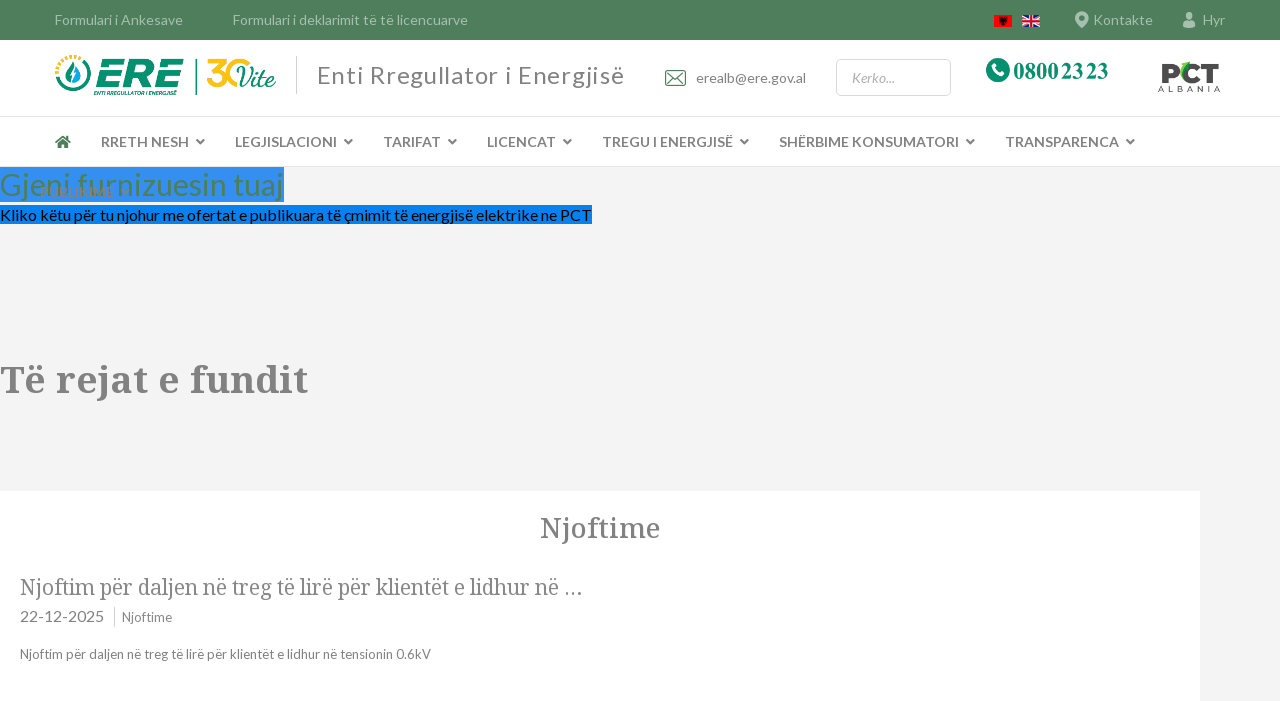

--- FILE ---
content_type: text/html; charset=utf-8
request_url: https://www.ere.gov.al/sq/?m=le-coq-sportif-usa-amazon-5%E2%82%AC-w-9kKN8Oiw
body_size: 18925
content:

<!doctype html>
<html lang="sq-al" dir="ltr">
    <head>
        <meta charset="utf-8">
        <meta name="viewport" content="width=device-width, initial-scale=1, shrink-to-fit=no">
        <link rel="canonical" href="https://www.ere.gov.al/sq/?m=le-coq-sportif-usa-amazon-5%E2%82%AC-w-9kKN8Oiw">
        <base href="https://www.ere.gov.al/sq/" />
	<meta http-equiv="content-type" content="text/html; charset=utf-8" />
	<meta name="keywords" content="Enti Rregullator i Energjisë, ERE, GOV. Rryma elektrike, tensioni i larte, rrjeti energjitik, albania, shqiperi, ligjor" />
	<meta name="description" content="Enti Rregullator i Energjisë në Republikën e Shqipërisë" />
	<meta name="generator" content="HELIX_ULTIMATE_GENERATOR_TEXT" />
	<title>Enti Rregullator i Energjisë</title>
	<link href="/templates/finatic/images/favicon.ico" rel="shortcut icon" type="image/vnd.microsoft.icon" />
	<link href="https://www.ere.gov.al/sq/component/search/?m=le-coq-sportif-usa-amazon-5€-w-9kKN8Oiw&amp;id=15&amp;Itemid=183&amp;format=opensearch" rel="search" title="Shko ERE" type="application/opensearchdescription+xml" />
	<link href="/components/com_sppagebuilder/assets/css/font-awesome-5.min.css" rel="stylesheet" type="text/css" />
	<link href="/components/com_sppagebuilder/assets/css/font-awesome-v4-shims.css" rel="stylesheet" type="text/css" />
	<link href="/components/com_sppagebuilder/assets/css/animate.min.css" rel="stylesheet" type="text/css" />
	<link href="/components/com_sppagebuilder/assets/css/sppagebuilder.css" rel="stylesheet" type="text/css" />
	<link href="/components/com_sppagebuilder/assets/css/js_slider.css" rel="stylesheet" type="text/css" />
	<link href="https://www.ere.gov.al/modules/mod_news_pro_gk5/interface/css/style.css" rel="stylesheet" type="text/css" />
	<link href="/components/com_sppagebuilder/assets/css/magnific-popup.css" rel="stylesheet" type="text/css" />
	<link href="/plugins/system/jce/css/content.css?aa754b1f19c7df490be4b958cf085e7c" rel="stylesheet" type="text/css" />
	<link href="//fonts.googleapis.com/css?family=Lato:100,100i,200,200i,300,300i,400,400i,500,500i,600,600i,700,700i,800,800i,900,900i&display=swap" rel="stylesheet" media="none" onload="media=&quot;all&quot;" type="text/css" />
	<link href="//fonts.googleapis.com/css?family=Noto Serif:100,100i,200,200i,300,300i,400,400i,500,500i,600,600i,700,700i,800,800i,900,900i&display=swap" rel="stylesheet" media="none" onload="media=&quot;all&quot;" type="text/css" />
	<link href="//fonts.googleapis.com/css?family=Lato:100,100i,200,200i,300,300i,400,400i,500,500i,600,600i,700,700i,800,800i,900,900i&subset=latin&display=swap" rel="stylesheet" media="none" onload="media=&quot;all&quot;" type="text/css" />
	<link href="//fonts.googleapis.com/css?family=Noto Serif:100,100i,200,200i,300,300i,400,400i,500,500i,600,600i,700,700i,800,800i,900,900i&subset=latin&display=swap" rel="stylesheet" media="none" onload="media=&quot;all&quot;" type="text/css" />
	<link href="//fonts.googleapis.com/css?family=Noto Serif:100,100i,200,200i,300,300i,400,400i,500,500i,600,600i,700,700i,800,800i,900,900i&subset=cyrillic-ext&display=swap" rel="stylesheet" media="none" onload="media=&quot;all&quot;" type="text/css" />
	<link href="/templates/finatic/css/bootstrap.min.css" rel="stylesheet" type="text/css" />
	<link href="/plugins/system/helixultimate/assets/css/system-j3.min.css" rel="stylesheet" type="text/css" />
	<link href="/templates/finatic/css/font-awesome.min.css" rel="stylesheet" type="text/css" />
	<link href="/templates/finatic/css/finatic-font.css" rel="stylesheet" type="text/css" />
	<link href="/templates/finatic/css/fa-v4-shims.css" rel="stylesheet" type="text/css" />
	<link href="/templates/finatic/css/template.css" rel="stylesheet" type="text/css" />
	<link href="/templates/finatic/css/presets/preset1.css" rel="stylesheet" type="text/css" />
	<link href="/media/mod_languages/css/template.css?ce812d2a0281b2cd1f700d9974ef318d" rel="stylesheet" type="text/css" />
	<style type="text/css">
.sp-page-builder .page-content #section-id-1566821587161{padding-top:0px;padding-right:0px;padding-bottom:0px;padding-left:0px;margin-top:0px;margin-right:0px;margin-bottom:0px;margin-left:0px;}#column-id-1566821587160{box-shadow:0 0 0 0 #fff;}#sppb-addon-wrapper-1566822166559 {margin:0px 0px 30px 0px;}#sppb-addon-1566822166559 {box-shadow:0 0 0 0 #ffffff;}@media (min-width:768px) and (max-width:991px) {#sppb-addon-wrapper-1566822166559 {margin-top:0px;margin-right:0px;margin-bottom:20px;margin-left:0px;}}@media (max-width:767px) {#sppb-addon-wrapper-1566822166559 {margin-top:0px;margin-right:0px;margin-bottom:10px;margin-left:0px;}}#sppb-addon-1566822166559 .sp-slider .sp-dots ul li {border-width:2px;border-style:solid;border-radius:18px;height:18px;width:18px;}#sppb-addon-1566822166559 .sp-slider.dot-controller-line .sp-dots ul li.active span{border-radius:18px;}#sppb-addon-1566822166559 .sp-slider.dot-controller-line .sp-dots ul li.active{border-radius:18px;}#sppb-addon-1566822166559 .sp-slider .sp-dots ul li span,#sppb-addon-1566822166559 .sp-slider .sp-dots ul li:hover span,#sppb-addon-1566822166559 .sp-slider .sp-dots ul li:hover:after,#sppb-addon-1566822166559 .sp-slider .sp-dots ul li:after{border-radius:18px;}#sppb-addon-1566822166559 .sp-slider .sp-dots{bottom:50px;}#sppb-addon-1566822166559 .sp-slider .sp-nav-control .nav-control {background:transparent;border-color:rgba(255, 255, 255, 0.3);border-radius:98px;border-width:2px;width:100px;height:100px;font-size:35px;}#sppb-addon-1566822166559 div[class*="arrow-position-bottom"].sp-slider .sp-nav-control {width:220px;}#sppb-addon-1566822166559 .sp-slider .sp-nav-control {top:-100px;}#sppb-addon-1566822166559 .sp-slider .sp-nav-control .nav-control{line-height:96px;}#sppb-addon-1566822166559 .sp-slider .sp-nav-control .nav-control i{line-height:96px;}#sppb-addon-1566822166559 .sp-slider.arrow-position-bottom_center .sp-nav-control {bottom:50px;}#sppb-addon-1566822166559 div.sp-slider .sp-nav-control {left:-50px;right:-50px;}#sppb-addon-1566822166559 .sp-slider .sp-nav-control .nav-control:hover {background:#ffffff;border-color:#ffffff;color:#565656;}#sppb-addon-1566822166559 .sp-slider .sp-slider_number{color:#ffffff;font-size:20px;background:rgba(0, 0, 0, 0);padding:0px 0px 0px 0px;bottom:20px;left:20px;}#sppb-addon-1566822166559 .dot-controller-with_image.sp-slider .sp-dots ul li.sp-dot-0 {background:url('https://www.ere.gov.al//images/2025/12/22/blue-and-white-simple-abstract-page-border-3200-x-1400-px_20251222_184807_0000.png') no-repeat scroll center center / cover;}#sppb-addon-1566822166559 #sp-slider-item-1566822166559-num-0-key.sp-item .sp-video-control {display:none;}#sppb-addon-1566822166559 #sp-slider-item-1566822166559-num-0-key.sp-item .sp-background:after,#sppb-addon-1566822166559 #sp-slider-item-1566822166559-num-0-key.sp-item .sp-video-background-mask{background:rgba(0, 0, 0, 0);}.sp-slider #sp-slider-item-1566822166559-num-0-key #sp-slider-inner-item-1566822166560-num-0-key img {height:385px;width:400px;}.sp-slider #sp-slider-item-1566822166559-num-0-key #sp-slider-inner-item-1566822166560-num-0-key.sppb-sp-slider-button .sp-slider-btn-text{font-size:30px;line-height:35px;background:#348ff0;}#sppb-addon-1566822166559 .dot-controller-with_image.sp-slider .sp-dots ul li.sp-dot-1 {background:url('https://www.ere.gov.al//images/2025/10/04/logo-ere-color_slide_01.png') no-repeat scroll center center / cover;}#sppb-addon-1566822166559 #sp-slider-item-1566822166559-num-1-key.sp-item .sp-video-control {display:none;}#sppb-addon-1566822166559 #sp-slider-item-1566822166559-num-1-key.sp-item .sp-background:after,#sppb-addon-1566822166559 #sp-slider-item-1566822166559-num-1-key.sp-item .sp-video-background-mask{background:rgba(0, 0, 0, 0);}#sppb-addon-1566822166559 .dot-controller-with_image.sp-slider .sp-dots ul li.sp-dot-2 {background:url('https://www.ere.gov.al//images/2021/03/05/smartenergy_paakuva.jpg') no-repeat scroll center center / cover;}#sppb-addon-1566822166559 #sp-slider-item-1566822166559-num-2-key.sp-item .sp-video-control {display:none;}#sppb-addon-1566822166559 #sp-slider-item-1566822166559-num-2-key.sp-item .sp-background:after,#sppb-addon-1566822166559 #sp-slider-item-1566822166559-num-2-key.sp-item .sp-video-background-mask{background:rgba(0, 0, 0, 0);}#sppb-addon-1566822166559 .dot-controller-with_image.sp-slider .sp-dots ul li.sp-dot-3 {background:url('https://www.ere.gov.al//images/2021/06/29/natural-gas-heating-fire-flame-close-up_2560x1600.jpg') no-repeat scroll center center / cover;}#sppb-addon-1566822166559 #sp-slider-item-1566822166559-num-3-key.sp-item .sp-video-control {display:none;}#sppb-addon-1566822166559 #sp-slider-item-1566822166559-num-3-key.sp-item .sp-background:after,#sppb-addon-1566822166559 #sp-slider-item-1566822166559-num-3-key.sp-item .sp-video-background-mask{background:rgba(0, 0, 0, 0);}#sppb-addon-1566822166559 .dot-controller-with_image.sp-slider .sp-dots ul li.sp-dot-4 {background:url('https://www.ere.gov.al//images/2021/03/05/solar-power-information.jpg') no-repeat scroll center center / cover;}#sppb-addon-1566822166559 #sp-slider-item-1566822166559-num-4-key.sp-item .sp-video-control {display:none;}#sppb-addon-1566822166559 #sp-slider-item-1566822166559-num-4-key.sp-item .sp-background:after,#sppb-addon-1566822166559 #sp-slider-item-1566822166559-num-4-key.sp-item .sp-video-background-mask{background:rgba(0, 0, 0, 0);}#sppb-addon-1566822166559 .dot-controller-with_image.sp-slider .sp-dots ul li.sp-dot-5 {background:url('https://www.ere.gov.al//images/2021/03/18/immm.jpg') no-repeat scroll center center / cover;}#sppb-addon-1566822166559 #sp-slider-item-1566822166559-num-5-key.sp-item .sp-video-control {display:none;}#sppb-addon-1566822166559 #sp-slider-item-1566822166559-num-5-key.sp-item .sp-background:after,#sppb-addon-1566822166559 #sp-slider-item-1566822166559-num-5-key.sp-item .sp-video-background-mask{background:rgba(0, 0, 0, 0);}#sppb-addon-1566822166559 .dot-controller-with_image.sp-slider .sp-dots ul li.sp-dot-6 {background:url('https://www.ere.gov.al//images/2024/11/25/rsz_1banner_pct.jpg') no-repeat scroll center center / cover;}#sppb-addon-1566822166559 #sp-slider-item-1566822166559-num-6-key.sp-item .sp-video-control {display:none;}#sppb-addon-1566822166559 #sp-slider-item-1566822166559-num-6-key.sp-item .sp-background:after,#sppb-addon-1566822166559 #sp-slider-item-1566822166559-num-6-key.sp-item .sp-video-background-mask{background:rgba(0, 0, 0, 0);}.sp-slider #sp-slider-item-1566822166559-num-6-key #sp-slider-inner-item-1566822166566-num-0-key img {height:385px;width:400px;}.sp-slider #sp-slider-item-1566822166559-num-6-key #sp-slider-inner-item-1566822166566-num-0-key.sppb-sp-slider-button .sp-slider-btn-text{color:#020202;background:#0880ed;}@media (min-width:768px) and (max-width:991px) {#sppb-addon-1566822166559 .sp-slider .sp-dots{bottom:0px;}#sppb-addon-1566822166559 .sp-slider.arrow-position-bottom_center .sp-nav-control {bottom:0px;}#sppb-addon-1566822166559 div.sp-slider .sp-nav-control {left:-50px;right:-50px;}#sppb-addon-1566822166559 .sp-slider .sp-slider_number{bottom:0px;left:0px;}}@media (max-width:767px) {#sppb-addon-1566822166559 .sp-slider .sp-nav-control {height:50px;}#sppb-addon-1566822166559 .sp-slider .sp-nav-control .nav-control {width:50px;height:50px;font-size:20px;}#sppb-addon-1566822166559 div[class*="arrow-position-bottom"].sp-slider .sp-nav-control {width:120px;}#sppb-addon-1566822166559 .sp-slider .sp-nav-control {top:-50px;}#sppb-addon-1566822166559 .sp-slider .sp-nav-control .nav-control{line-height:46px;}#sppb-addon-1566822166559 .sp-slider .sp-nav-control .nav-control i{line-height:46px;}#sppb-addon-1566822166559 .sp-slider .sp-dots{bottom:0px;}#sppb-addon-1566822166559 .sp-slider.arrow-position-bottom_center .sp-nav-control {bottom:0px;}#sppb-addon-1566822166559 div.sp-slider .sp-nav-control {left:-25px;right:-25px;}#sppb-addon-1566822166559 .sp-slider .sp-slider_number{bottom:20px;left:20px;}}.sp-page-builder .page-content #section-id-1610058460685{padding-top:50px;padding-right:0px;padding-bottom:50px;padding-left:0px;margin-top:0px;margin-right:0px;margin-bottom:0px;margin-left:0px;box-shadow:0 0 0 0 #ffffff;}@media (max-width:767px) { .sp-page-builder .page-content #section-id-1610058460685{padding-top:0px;padding-right:0px;padding-bottom:0px;padding-left:0px;} }#column-id-1610058460682{box-shadow:0 0 0 0 #fff;}.sp-page-builder .page-content #section-id-1610098950314{padding-top:50px;padding-right:0px;padding-bottom:50px;padding-left:0px;margin-top:0px;margin-right:0px;margin-bottom:0px;margin-left:0px;box-shadow:0 0 0 0 #ffffff;}@media (max-width:767px) { .sp-page-builder .page-content #section-id-1610098950314{padding-top:30px;padding-right:0px;padding-bottom:30px;padding-left:0px;} }#column-id-1610098950315{box-shadow:0 0 0 0 #fff;}#sppb-addon-wrapper-1566819139386 {margin:0px 0px 40px 0px;}#sppb-addon-1566819139386 {color:#828282;box-shadow:0 0 0 0 #ffffff;}@media (min-width:768px) and (max-width:991px) {#sppb-addon-wrapper-1566819139386 {margin-top:0px;margin-right:0px;margin-bottom:0px;margin-left:0px;}}@media (max-width:767px) {#sppb-addon-1566819139386 .sppb-addon-title {font-size:28px;line-height:28px;}#sppb-addon-wrapper-1566819139386 {margin-top:0px;margin-right:0px;margin-bottom:0px;margin-left:0px;}}#sppb-addon-1566819139386 h3.sppb-addon-title {margin:0px 0px 0px 0px; padding:0px 0px 0px 0px; }#column-id-1610058460683{box-shadow:0 0 0 0 #fff;}@media (max-width:767px) { #column-id-1610058460683{padding-top:20px;padding-right:0px;padding-bottom:0px;padding-left:0px;} }#sppb-addon-wrapper-1608760400608 {margin:0px 0px 30px 0px;}#sppb-addon-1608760400608 {box-shadow:0 0 0 0 #ffffff;}@media (min-width:768px) and (max-width:991px) {#sppb-addon-wrapper-1608760400608 {margin-top:0px;margin-right:0px;margin-bottom:0px;margin-left:0px;}}@media (max-width:767px) {#sppb-addon-wrapper-1608760400608 {margin-top:0px;margin-right:0px;margin-bottom:0px;margin-left:0px;}}#sppb-addon-wrapper-1609325790578 {margin:0px 25px 30px 0px;}#sppb-addon-1609325790578 {box-shadow:0 0 0 0 #ffffff;}#sppb-addon-1609325790578 .sppb-addon-content {margin:-5px;}#sppb-addon-1609325790578 .sppb-addon-content .sppb-btn {margin:5px;}#sppb-addon-1609325790578 #btn-1609325790578.sppb-btn-link { padding:0 0 px 0;text-decoration:none;border-radius:0;}#column-id-1610058460684{box-shadow:0 0 0 0 #fff;}@media (max-width:767px) { #column-id-1610058460684{padding-top:20px;padding-right:0px;padding-bottom:0px;padding-left:0px;} }#sppb-addon-wrapper-1610058460676 {margin:0px 0px 30px 0px;}#sppb-addon-1610058460676 {box-shadow:0 0 0 0 #ffffff;}@media (min-width:768px) and (max-width:991px) {#sppb-addon-wrapper-1610058460676 {margin-top:0px;margin-right:0px;margin-bottom:0px;margin-left:0px;}}@media (max-width:767px) {#sppb-addon-wrapper-1610058460676 {margin-top:0px;margin-right:0px;margin-bottom:0px;margin-left:0px;}}#sppb-addon-wrapper-1610058778511 {margin:0px 25px 30px 0px;}#sppb-addon-1610058778511 {box-shadow:0 0 0 0 #ffffff;}#sppb-addon-1610058778511 .sppb-addon-content {margin:-5px;}#sppb-addon-1610058778511 .sppb-addon-content .sppb-btn {margin:5px;}#sppb-addon-1610058778511 #btn-1610058778511.sppb-btn-link { padding:0 0 px 0;text-decoration:none;border-radius:0;}@media (max-width:767px) { #column-id-1610098950318{padding-top:20px;padding-right:0px;padding-bottom:0px;padding-left:0px;} }#sppb-addon-wrapper-1610058460681 {margin:0px 0px 30px 0px;}#sppb-addon-1610058460681 {box-shadow:0 0 0 0 #ffffff;}@media (min-width:768px) and (max-width:991px) {#sppb-addon-wrapper-1610058460681 {margin-top:0px;margin-right:0px;margin-bottom:0px;margin-left:0px;}}@media (max-width:767px) {#sppb-addon-wrapper-1610058460681 {margin-top:0px;margin-right:0px;margin-bottom:0px;margin-left:0px;}}#sppb-addon-wrapper-1610058778508 {margin:0px 25px 30px 0px;}#sppb-addon-1610058778508 {box-shadow:0 0 0 0 #ffffff;}#sppb-addon-1610058778508 .sppb-addon-content {margin:-5px;}#sppb-addon-1610058778508 .sppb-addon-content .sppb-btn {margin:5px;}#sppb-addon-1610058778508 #btn-1610058778508.sppb-btn-link { padding:0 0 px 0;text-decoration:none;border-radius:0;}.sp-page-builder .page-content #section-id-1566891268993{padding-top:36px;padding-right:0px;padding-bottom:50px;padding-left:0px;margin-top:0px;margin-right:0px;margin-bottom:0px;margin-left:0px;}@media (min-width:768px) and (max-width:991px) { .sp-page-builder .page-content #section-id-1566891268993{padding-top:45px;padding-bottom:20px;} }@media (max-width:767px) { .sp-page-builder .page-content #section-id-1566891268993{padding-top:45px;padding-bottom:20px;} }#column-id-1566891268992{padding-top:30px;padding-right:30px;padding-bottom:30px;padding-left:30px;box-shadow:0 0 0 0 #fff;background-image:url(/images/2025/08/01/logo-ere.png);background-repeat:no-repeat;background-size:contain;background-attachment:scroll;background-position:50% 50%;}@media (min-width:768px) and (max-width:991px) { #column-id-1566891268992{padding-top:30px;padding-right:30px;padding-bottom:30px;padding-left:30px;} }@media (max-width:767px) { #column-id-1566891268992{padding-top:60px;padding-right:20px;padding-bottom:60px;padding-left:20px;} }#column-id-1566891268992 > .sppb-column-overlay {mix-blend-mode:normal;}#column-id-1566891268994{padding-top:30px;padding-right:30px;padding-bottom:30px;padding-left:30px;box-shadow:0 0 0 0 #fff;background-color:#ffffff;}@media (max-width:767px) { #column-id-1566891268994{padding-top:20px;padding-right:20px;padding-bottom:20px;padding-left:20px;} }#column-wrap-id-1566891268994{margin-top:0px;margin-right:0px;margin-bottom:0px;margin-left:-30px;}@media (min-width:768px) and (max-width:991px) { #column-wrap-id-1566891268994{margin-top:0px;margin-right:0px;margin-bottom:30px;margin-left:0px;} }@media (max-width:767px) { #column-wrap-id-1566891268994{margin-top:0px;margin-right:0px;margin-bottom:30px;margin-left:0px;} }#sppb-addon-wrapper-1566299102981 {margin:0px 0px 30px 0px;}#sppb-addon-1566299102981 {box-shadow:0 0 0 0 #ffffff;}#sppb-addon-1566299102981 .sppb-addon-title {font-size:28px;line-height:38px;}@media (min-width:768px) and (max-width:991px) {#sppb-addon-wrapper-1566299102981 {margin-top:0px;margin-right:0px;margin-bottom:20px;margin-left:0px;}}@media (max-width:767px) {#sppb-addon-1566299102981 .sppb-addon-title {font-size:20px;line-height:20px;line-height:24px;}#sppb-addon-wrapper-1566299102981 {margin-top:0px;margin-right:0px;margin-bottom:10px;margin-left:0px;}}#sppb-addon-1566299102981 h3.sppb-addon-title {margin:0px 0px 30px 0px; text-transform:none; padding:0px 0px 0px 0px; }#sppb-addon-wrapper-1566302374007 {margin:0px 0px 50px 0px;}#sppb-addon-1566302374007 {box-shadow:0 0 0 0 #ffffff;}@media (min-width:768px) and (max-width:991px) {#sppb-addon-wrapper-1566302374007 {margin-top:0px;margin-right:0px;margin-bottom:20px;margin-left:0px;}}@media (max-width:767px) {#sppb-addon-wrapper-1566302374007 {margin-top:0px;margin-right:0px;margin-bottom:10px;margin-left:0px;}}#sppb-addon-wrapper-1566302384552 {margin:0px 0px 0px 0px;}#sppb-addon-1566302384552 {box-shadow:0 0 0 0 #ffffff;}@media (min-width:768px) and (max-width:991px) {#sppb-addon-wrapper-1566302384552 {margin-top:0px;margin-right:0px;margin-bottom:20px;margin-left:0px;}}@media (max-width:767px) {#sppb-addon-wrapper-1566302384552 {margin-top:0px;margin-right:0px;margin-bottom:10px;margin-left:0px;}}#sppb-addon-1566302384552 .sppb-btn i {margin:0px 0px 0px 0px;}#column-id-1566891268995{box-shadow:0 0 0 0 #fff;}.sp-page-builder .page-content #section-id-1566891269006{padding-top:0px;padding-right:0px;padding-bottom:0px;padding-left:0px;margin-top:0px;margin-right:0px;margin-bottom:0px;margin-left:0px;color:#ffffff;}@media (max-width:767px) { .sp-page-builder .page-content #section-id-1566891269006{padding-top:15px;padding-right:0px;padding-bottom:0px;padding-left:0px;} }#column-id-1566891269007{padding-top:20px;padding-right:30px;padding-bottom:20px;padding-left:30px;box-shadow:0 0 0 0 #fff;}@media (max-width:767px) { #column-id-1566891269007{padding-top:10px;padding-right:10px;padding-bottom:10px;padding-left:10px;} }#column-wrap-id-1566891269007{margin-top:0px;margin-right:0px;margin-bottom:30px;margin-left:0px;}#sppb-addon-wrapper-1566900679687 {margin:0px 0px 0px 0px;}#sppb-addon-1566900679687 {box-shadow:0 0 0 0 #ffffff;}#sppb-addon-1566900679687 span{color:#fff;}#sppb-addon-1566900679692 {box-shadow:0 0 0 0 #ffffff;}#sppb-addon-1566900679692 .sppb-animated-number {font-size:28px;line-height:36px;}#sppb-addon-1566900679692 .sppb-animated-number-title {font-size:16px;line-height:21px;margin:0px 0px 0px 0px;font-weight:400;}@media (min-width:768px) and (max-width:991px) {#sppb-addon-1566900679692 .sppb-animated-number-title {margin:0px 0px 0px 0px;}}@media (max-width:767px) {#sppb-addon-1566900679692 .sppb-animated-number {font-size:22px;}#sppb-addon-1566900679692 .sppb-animated-number-title {margin:0px 0px 0px 0px;}}#column-id-1566891269010{padding-top:20px;padding-right:30px;padding-bottom:20px;padding-left:30px;box-shadow:0 0 0 0 #fff;}#column-wrap-id-1566891269010{margin-top:0px;margin-right:0px;margin-bottom:30px;margin-left:0px;}#sppb-addon-wrapper-1566891269326 {margin:0px 0px 0px 0px;}#sppb-addon-1566891269326 {box-shadow:0 0 0 0 #ffffff;}#sppb-addon-1566891269326 span{color:#fff;}#sppb-addon-1566891269331 {box-shadow:0 0 0 0 #ffffff;}#sppb-addon-1566891269331 .sppb-animated-number {font-size:28px;line-height:36px;}#sppb-addon-1566891269331 .sppb-animated-number-title {font-size:16px;line-height:21px;margin:0px 0px 0px 0px;font-weight:400;}@media (min-width:768px) and (max-width:991px) {#sppb-addon-1566891269331 .sppb-animated-number-title {margin:0px 0px 0px 0px;}}@media (max-width:767px) {#sppb-addon-1566891269331 .sppb-animated-number {font-size:22px;}#sppb-addon-1566891269331 .sppb-animated-number-title {margin:0px 0px 0px 0px;}}#column-id-1566891269132{padding-top:20px;padding-right:30px;padding-bottom:20px;padding-left:30px;box-shadow:0 0 0 0 #fff;}@media (max-width:767px) { #column-id-1566891269132{padding-top:10px;padding-right:10px;padding-bottom:10px;padding-left:10px;} }#sppb-addon-wrapper-1566891269321 {margin:0px 0px 0px 0px;}#sppb-addon-1566891269321 {box-shadow:0 0 0 0 #ffffff;}#sppb-addon-1566891269321 span{color:#fff;}#sppb-addon-1566891269336 {box-shadow:0 0 0 0 #ffffff;}#sppb-addon-1566891269336 .sppb-animated-number {font-size:28px;line-height:36px;}#sppb-addon-1566891269336 .sppb-animated-number-title {font-size:16px;line-height:21px;margin:0px 0px 0px 0px;font-weight:400;}@media (min-width:768px) and (max-width:991px) {#sppb-addon-1566891269336 .sppb-animated-number-title {margin:0px 0px 0px 0px;}}@media (max-width:767px) {#sppb-addon-1566891269336 .sppb-animated-number {font-size:22px;}#sppb-addon-1566891269336 .sppb-animated-number-title {margin:0px 0px 0px 0px;}}#column-id-1566891269133{padding-top:20px;padding-right:30px;padding-bottom:20px;padding-left:30px;box-shadow:0 0 0 0 #fff;}@media (max-width:767px) { #column-id-1566891269133{padding-top:10px;padding-right:10px;padding-bottom:10px;padding-left:10px;} }#sppb-addon-wrapper-1566898745001 {margin:0px 0px 0px 0px;}#sppb-addon-1566898745001 {box-shadow:0 0 0 0 #ffffff;}#sppb-addon-1566898745001 span{color:#fff;}#sppb-addon-1566898747120 {box-shadow:0 0 0 0 #ffffff;}#sppb-addon-1566898747120 .sppb-animated-number {font-size:28px;line-height:36px;}#sppb-addon-1566898747120 .sppb-animated-number-title {font-size:16px;line-height:21px;margin:0px 0px 0px 0px;font-weight:400;}@media (min-width:768px) and (max-width:991px) {#sppb-addon-1566898747120 .sppb-animated-number-title {margin:0px 0px 0px 0px;}}@media (max-width:767px) {#sppb-addon-1566898747120 .sppb-animated-number {font-size:22px;}#sppb-addon-1566898747120 .sppb-animated-number-title {margin:0px 0px 0px 0px;}}.sp-page-builder .page-content #section-id-1608766311811{padding-top:100px;padding-right:0px;padding-bottom:100px;padding-left:0px;margin-top:0px;margin-right:0px;margin-bottom:0px;margin-left:0px;}@media (max-width:767px) { .sp-page-builder .page-content #section-id-1608766311811{padding-top:40px;padding-right:0px;padding-bottom:70px;padding-left:0px;} }#column-id-1608766311813{box-shadow:0 0 0 0 #fff;}#sppb-addon-wrapper-1608766311814 {margin:0px 0px 10px 0px;}#sppb-addon-1608766311814 {box-shadow:0 0 0 0 #ffffff;}#sppb-addon-1608766311814 .sppb-addon-title {letter-spacing:1px;}#sppb-addon-1608766311814 h2.sppb-addon-title {margin:0px 0px 0px 0px; text-transform:uppercase; padding:0px 0px 0px 0px; }#sppb-addon-wrapper-1608766311815 {margin:0px 0px 40px 0px;}#sppb-addon-1608766311815 {box-shadow:0 0 0 0 #ffffff;}@media (min-width:768px) and (max-width:991px) {#sppb-addon-wrapper-1608766311815 {margin-top:0px;margin-right:0px;margin-bottom:20px;margin-left:0px;}}@media (max-width:767px) {#sppb-addon-wrapper-1608766311815 {margin-top:0px;margin-right:0px;margin-bottom:20px;margin-left:0px;}}#sppb-addon-1608766311815 h3.sppb-addon-title {margin:0px 0px 0px 0px; padding:0px 0px 0px 0px; }#sppb-addon-wrapper-1608766311816 {margin:0px 0px 30px 0px;}#sppb-addon-1608766311816 {box-shadow:0 0 0 0 #ffffff;}@media (min-width:768px) and (max-width:991px) {#sppb-addon-wrapper-1608766311816 {margin-top:0px;margin-right:0px;margin-bottom:20px;margin-left:0px;}}@media (max-width:767px) {#sppb-addon-wrapper-1608766311816 {margin-top:0px;margin-right:0px;margin-bottom:10px;margin-left:0px;}}#sppb-addon-wrapper-1608766311817 {margin:0px 0px 30px 0px;}#sppb-addon-1608766311817 {box-shadow:0 0 0 0 #ffffff;}@media (min-width:768px) and (max-width:991px) {#sppb-addon-wrapper-1608766311817 {margin-top:0px;margin-right:0px;margin-bottom:20px;margin-left:0px;}}@media (max-width:767px) {#sppb-addon-wrapper-1608766311817 {margin-top:0px;margin-right:0px;margin-bottom:10px;margin-left:0px;}}#sppb-addon-1608766311817 .sppb-btn i {margin:0px 0px 0px 0px;}#column-id-1608766311818{box-shadow:0 0 0 0 #fff;}#sppb-addon-1608766311819 {box-shadow:0 0 0 0 #ffffff;}.sp-page-builder .page-content #section-id-1566299103183{padding-top:70px;padding-right:0px;padding-bottom:50px;padding-left:0px;margin-top:0px;margin-right:0px;margin-bottom:0px;margin-left:0px;background-color:#ffffff;}@media (max-width:767px) { .sp-page-builder .page-content #section-id-1566299103183{padding-top:30px;padding-right:0px;padding-bottom:30px;padding-left:0px;} }#column-id-1566299103182{box-shadow:0 0 0 0 #fff;}#sppb-addon-1566302860473 {box-shadow:0 0 0 0 #ffffff;}#sppb-addon-1566302860473 .sppb-row>div{margin-bottom:30px;}#sppb-addon-1566302860473 .sppb-addon-clients-image:hover {transform:scale(1.2);}#sppb-addon-1733215655792 {box-shadow:0 0 0 0 #ffffff;}#sppb-addon-1733215655792 .sppb-row>div{margin-bottom:30px;}#sppb-addon-1733215655792 .sppb-addon-clients-image:hover {transform:scale(1.2);}.sp-page-builder .page-content #section-id-1608762026932{padding-top:85px;padding-right:0px;padding-bottom:102px;padding-left:0px;margin-top:0px;margin-right:0px;margin-bottom:0px;margin-left:0px;}@media (max-width:767px) { .sp-page-builder .page-content #section-id-1608762026932{padding-top:60px;padding-right:0px;padding-bottom:60px;padding-left:0px;} }#column-id-1608762026934{box-shadow:0 0 0 0 #fff;}#sppb-addon-wrapper-1608762026935 {margin:0px 0px 10px 0px;}#sppb-addon-1608762026935 {box-shadow:0 0 0 0 #ffffff;}#sppb-addon-1608762026935 .sppb-addon-title {letter-spacing:1px;}@media (min-width:768px) and (max-width:991px) {#sppb-addon-wrapper-1608762026935 {margin-top:0px;margin-right:0px;margin-bottom:20px;margin-left:0px;}}@media (max-width:767px) {#sppb-addon-wrapper-1608762026935 {margin-top:0px;margin-right:0px;margin-bottom:10px;margin-left:0px;}}#sppb-addon-1608762026935 h2.sppb-addon-title {margin:0px 0px 0px 0px; text-transform:uppercase; padding:0px 0px 0px 0px; }#sppb-addon-wrapper-1608762026936 {margin:0px 0px 40px 0px;}#sppb-addon-1608762026936 {box-shadow:0 0 0 0 #ffffff;}@media (min-width:768px) and (max-width:991px) {#sppb-addon-wrapper-1608762026936 {margin-top:0px;margin-right:0px;margin-bottom:20px;margin-left:0px;}}@media (max-width:767px) {#sppb-addon-wrapper-1608762026936 {margin-top:0px;margin-right:0px;margin-bottom:20px;margin-left:0px;}}#sppb-addon-1608762026936 h3.sppb-addon-title {margin:0px 0px 0px 0px; padding:0px 0px 0px 0px; }#column-id-1608762026939{box-shadow:0 0 0 0 #fff;}#sppb-addon-1608762026938 {box-shadow:0 0 0 0 #ffffff;}#column-id-1608762026943{padding-top:0px;padding-right:0px;padding-bottom:30px;padding-left:0px;box-shadow:0 0 0 0 #fff;}#sppb-addon-wrapper-1608762026941 {margin:0px 0px 30px 0px;}#sppb-addon-1608762026941 {box-shadow:0 0 0 0 #ffffff;}#sppb-addon-1608762026941 .sppb-addon-title {font-size:28px;line-height:32px;font-weight:400;}@media (min-width:768px) and (max-width:991px) {#sppb-addon-1608762026941 .sppb-addon-title {font-size:22px;line-height:22px;line-height:28px;}#sppb-addon-wrapper-1608762026941 {margin-top:0px;margin-right:0px;margin-bottom:20px;margin-left:0px;}}@media (max-width:767px) {#sppb-addon-1608762026941 .sppb-addon-title {font-size:18px;line-height:18px;line-height:24px;}#sppb-addon-wrapper-1608762026941 {margin-top:0px;margin-right:0px;margin-bottom:10px;margin-left:0px;}}#sppb-addon-1608762026941 h3.sppb-addon-title {margin:0px 0px 0px 0px; text-transform:none; padding:0px 0px 0px 0px; }#sppb-addon-1608762026942 {box-shadow:0 0 0 0 #ffffff;}@media (min-width:768px) and (max-width:991px) {#sppb-addon-wrapper-1608762026942 {margin-top:0px;margin-right:0px;margin-bottom:20px;margin-left:0px;}}@media (max-width:767px) {#sppb-addon-wrapper-1608762026942 {margin-top:0px;margin-right:0px;margin-bottom:10px;margin-left:0px;}}#sppb-addon-1608762026942 .fa{font-size:20px;}#sppb-addon-1608762026942 #btn-1608762026942.sppb-btn-link { padding:0 0 px 0;text-decoration:none;border-radius:0;}#sppb-addon-1608762026942 .sppb-btn i {margin:0px 10px 0px 0px;}#column-id-1608762026945{box-shadow:0 0 0 0 #fff;}#sppb-addon-1608762026944 {box-shadow:0 0 0 0 #ffffff;}#sppb-addon-wrapper-1608762026947 {margin:0px 0px 30px 0px;}#sppb-addon-1608762026947 {box-shadow:0 0 0 0 #ffffff;}#sppb-addon-1608762026947 .sppb-addon-title {font-size:28px;line-height:32px;font-weight:400;}@media (min-width:768px) and (max-width:991px) {#sppb-addon-1608762026947 .sppb-addon-title {font-size:22px;line-height:22px;line-height:28px;}#sppb-addon-wrapper-1608762026947 {margin-top:0px;margin-right:0px;margin-bottom:20px;margin-left:0px;}}@media (max-width:767px) {#sppb-addon-1608762026947 .sppb-addon-title {font-size:18px;line-height:18px;line-height:24px;}#sppb-addon-wrapper-1608762026947 {margin-top:0px;margin-right:0px;margin-bottom:10px;margin-left:0px;}}#sppb-addon-1608762026947 h3.sppb-addon-title {margin:0px 0px 0px 0px; text-transform:none; padding:0px 0px 0px 0px; }#sppb-addon-1608762026948 {box-shadow:0 0 0 0 #ffffff;}@media (min-width:768px) and (max-width:991px) {#sppb-addon-wrapper-1608762026948 {margin-top:0px;margin-right:0px;margin-bottom:20px;margin-left:0px;}}@media (max-width:767px) {#sppb-addon-wrapper-1608762026948 {margin-top:0px;margin-right:0px;margin-bottom:10px;margin-left:0px;}}#sppb-addon-1608762026948 .fa{font-size:20px;}#sppb-addon-1608762026948 #btn-1608762026948.sppb-btn-link { padding:0 0 px 0;text-decoration:none;border-radius:0;}#sppb-addon-1608762026948 .sppb-btn i {margin:0px 10px 0px 0px;}#sppb-addon-1617744409694 {box-shadow:0 0 0 0 #ffffff;}#sppb-addon-wrapper-1617744409700 {margin:0px 0px 30px 0px;}#sppb-addon-1617744409700 {box-shadow:0 0 0 0 #ffffff;}#sppb-addon-1617744409700 .sppb-addon-title {font-size:28px;line-height:32px;font-weight:400;}@media (min-width:768px) and (max-width:991px) {#sppb-addon-1617744409700 .sppb-addon-title {font-size:22px;line-height:22px;line-height:28px;}#sppb-addon-wrapper-1617744409700 {margin-top:0px;margin-right:0px;margin-bottom:20px;margin-left:0px;}}@media (max-width:767px) {#sppb-addon-1617744409700 .sppb-addon-title {font-size:18px;line-height:18px;line-height:24px;}#sppb-addon-wrapper-1617744409700 {margin-top:0px;margin-right:0px;margin-bottom:10px;margin-left:0px;}}#sppb-addon-1617744409700 h3.sppb-addon-title {margin:0px 0px 0px 0px; text-transform:none; padding:0px 0px 0px 0px; }#sppb-addon-1617744409697 {box-shadow:0 0 0 0 #ffffff;}@media (min-width:768px) and (max-width:991px) {#sppb-addon-wrapper-1617744409697 {margin-top:0px;margin-right:0px;margin-bottom:20px;margin-left:0px;}}@media (max-width:767px) {#sppb-addon-wrapper-1617744409697 {margin-top:0px;margin-right:0px;margin-bottom:10px;margin-left:0px;}}#sppb-addon-1617744409697 .fa{font-size:20px;}#sppb-addon-1617744409697 #btn-1617744409697.sppb-btn-link { padding:0 0 px 0;text-decoration:none;border-radius:0;}#sppb-addon-1617744409697 .sppb-btn i {margin:0px 10px 0px 0px;}body{font-family: 'Lato', sans-serif;font-size: 16px;font-weight: 400;}
@media (min-width:768px) and (max-width:991px){body{font-size: 14px;}
}
@media (max-width:767px){body{font-size: 13px;}
}
h1{font-family: 'Noto Serif', sans-serif;font-size: 67px;font-weight: 700;}
@media (min-width:768px) and (max-width:991px){h1{font-size: 55px;}
}
@media (max-width:767px){h1{font-size: 40px;}
}
h2{font-family: 'Lato', sans-serif;font-size: 16px;font-weight: 300;}
@media (max-width:767px){h2{font-size: 14px;}
}
h3{font-family: 'Noto Serif', sans-serif;font-size: 37px;font-weight: 700;}
@media (min-width:768px) and (max-width:991px){h3{font-size: 32px;}
}
@media (max-width:767px){h3{font-size: 22px;}
}
h4{font-family: 'Noto Serif', sans-serif;font-size: 28px;}
.sp-megamenu-parent > li > a, .sp-megamenu-parent > li > span, .sp-megamenu-parent .sp-dropdown li.sp-menu-item > a{font-family: 'Lato', sans-serif;font-size: 14px;font-weight: 700;font-style: normal;}
@media (max-width:767px){.sp-megamenu-parent > li > a, .sp-megamenu-parent > li > span, .sp-megamenu-parent .sp-dropdown li.sp-menu-item > a{font-size: 13px;}
}
.sppb-animated-number, .slider-video-popup .sppb-modal-selector .text .subtext, .sppb-testimonial-pro .sppb-testimonial-message, .sppb-addon-accordion .sppb-panel-faq > .sppb-panel-heading .sppb-panel-title,.finatic-advance-tab .sppb-nav-tabs > li > a , .sppb-addon-person .sppb-person-name,#login .login-info-wrapper h2, html.error-page .error-code, .sp-megamenu-parent .item-header, .case-studies .articles-leading .article .article-header h1, .case-studies .articles-leading .article .article-header h2, ul.pagination .page-item .page-link, .view-article .article-details.case-studies .article-info .createdby, .view-article .article-details.case-studies .article-info .category-name, .view-article .article-details.case-studies .article-info .hits{font-family: 'Noto Serif', sans-serif;}
.logo-image {height:40px;}.logo-image-phone {height:40px;}.logo-image {height:40px;}.logo-image-phone {height:40px;}
	</style>
	<script type="application/json" class="joomla-script-options new">{"csrf.token":"d41a0c4d44ed9a195013d0aabf4517ab","data":{"breakpoints":{"tablet":991,"mobile":480},"header":{"stickyOffset":"100"}},"system.paths":{"root":"","base":""},"system.keepalive":{"interval":300000,"uri":"\/sq\/component\/ajax\/?format=json"}}</script>
	<script src="/media/jui/js/jquery.min.js?ce812d2a0281b2cd1f700d9974ef318d" type="text/javascript"></script>
	<script src="/media/jui/js/jquery-noconflict.js?ce812d2a0281b2cd1f700d9974ef318d" type="text/javascript"></script>
	<script src="/media/jui/js/jquery-migrate.min.js?ce812d2a0281b2cd1f700d9974ef318d" type="text/javascript"></script>
	<script src="/components/com_sppagebuilder/assets/js/jquery.parallax.js?efcb014a6f41a6d880968ea58653b58d" type="text/javascript"></script>
	<script src="/components/com_sppagebuilder/assets/js/sppagebuilder.js?efcb014a6f41a6d880968ea58653b58d" defer="defer" type="text/javascript"></script>
	<script src="/components/com_sppagebuilder/assets/js/js_slider.js" type="text/javascript"></script>
	<script src="https://www.ere.gov.al/modules/mod_news_pro_gk5/interface/scripts/engine.jquery.js" type="text/javascript"></script>
	<script src="/components/com_sppagebuilder/assets/js/sp_carousel.js" defer="defer" type="text/javascript"></script>
	<script src="/components/com_sppagebuilder/assets/js/jquery.magnific-popup.min.js" type="text/javascript"></script>
	<script src="/templates/finatic/js/popper.min.js" type="text/javascript"></script>
	<script src="/templates/finatic/js/bootstrap.min.js" type="text/javascript"></script>
	<script src="/templates/finatic/js/main.js" type="text/javascript"></script>
	<script src="/media/system/js/core.js?ce812d2a0281b2cd1f700d9974ef318d" type="text/javascript"></script>
	<!--[if lt IE 9]><script src="/media/system/js/polyfill.event.js?ce812d2a0281b2cd1f700d9974ef318d" type="text/javascript"></script><![endif]-->
	<script src="/media/system/js/keepalive.js?ce812d2a0281b2cd1f700d9974ef318d" type="text/javascript"></script>
	<script type="text/javascript">
;(function ($) {
	$.ajaxSetup({
		headers: {
			'X-CSRF-Token': Joomla.getOptions('csrf.token')
		}
	});
})(jQuery);template="finatic";
	</script>
	<meta property="og:title" content="Enti Rregullator i Energjisë" />
	<meta property="og:type" content="website" />
	<meta property="og:url" content="https://www.ere.gov.al/sq/?m=le-coq-sportif-usa-amazon-5%E2%82%AC-w-9kKN8Oiw" />
	<meta property="fb:app_id" content="admin" />
	<meta property="og:site_name" content="ERE" />
	<meta property="og:image" content="https://www.ere.gov.al/images/2020/12/18/logo-ere.png" />
	<meta property="og:image:width" content="1200" />
	<meta property="og:image:height" content="630" />
	<meta property="og:description" content="Enti Rregullator i Energjisë, kesh, osshe, tensioni i larte, ERE, GOV, albania" />
	<meta name="twitter:card" content="summary" />
	<meta name="twitter:site" content="ERE" />
	<meta name="twitter:description" content="Enti Rregullator i Energjisë, kesh, osshe, tensioni i larte, ERE, GOV, albania" />
	<meta name="twitter:image:src" content="https://www.ere.gov.al/images/2020/12/18/logo-ere.png" />
        <link href="/templates/finatic/css/app.css?t=-459837" rel="stylesheet" type="text/css" />
    </head>
    <body class="site helix-ultimate hu com_sppagebuilder com-sppagebuilder view-page layout-default task-none itemid-183 sq-al ltr sticky-header layout-fluid offcanvas-init offcanvs-position-left">
    
    <div class="body-wrapper">
        <div class="body-innerwrapper">
            <div id="sp-top-bar"><div class="container"><div class="container-inner"><div class="row"><div id="sp-top1" class="col-lg-6"><div class="sp-column text-center text-lg-left"><div class="sp-module  top-services"><div class="sp-module-content"><ul class="menu">
<li class="item-164"><a href="/sq/formulari-i-ankesave" >Formulari i Ankesave</a></li><li class="item-283"><a href="/sq/?option=com_rsform&amp;view=rsform&amp;formId=5" >Formulari i deklarimit të të licencuarve</a></li></ul>
</div></div></div></div><div id="sp-top2" class="col-lg-6"><div class="sp-column text-center text-lg-right"><div class="sp-module "><div class="sp-module-content"><div class="mod-languages">
	<i class="fn-translate globe-icon"></i>

	<ul class="lang-block">
						<li class="lang-active" dir="ltr">
			<a href="/sq/?m=le-coq-sportif-usa-amazon-5%E2%82%AC-w-9kKN8Oiw">
												<img src="/media/mod_languages/images/sq_al.gif" alt="AL" title="AL" />										</a>
			</li>
								<li dir="ltr">
			<a href="/en/">
												<img src="/media/mod_languages/images/en_gb.gif" alt="EN" title="EN" />										</a>
			</li>
				</ul>

</div>
</div></div><div class="sp-module "><div class="sp-module-content"><div class="mod-sppagebuilder  sp-page-builder" data-module_id="102">
	<div class="page-content">
		<div id="section-id-1565333874659" class="sppb-section" ><div class="sppb-container-inner"><div class="sppb-row"><div class="sppb-col-md-12" id="column-wrap-id-1565333874658"><div id="column-id-1565333874658" class="sppb-column" ><div class="sppb-column-addons"><div id="sppb-addon-wrapper-1565333874662" class="sppb-addon-wrapper"><div id="sppb-addon-1565333874662" class="clearfix "     ><div class="sppb-addon sppb-addon-header map-link sppb-text-center"><a  href="/sq/ere/kontakt"><p class="sppb-addon-title"><span class="fa fa-map-marker sppb-addon-title-icon" aria-hidden="true"></span> Kontakte</p></a></div><style type="text/css">#sppb-addon-1565333874662 {
	box-shadow: 0 0 0 0 #ffffff;
}
#sppb-addon-1565333874662 {
}
#sppb-addon-1565333874662.sppb-element-loaded {
}
@media (min-width: 768px) and (max-width: 991px) {#sppb-addon-1565333874662 {}}@media (max-width: 767px) {#sppb-addon-1565333874662 {}}</style><style type="text/css">#sppb-addon-1565333874662 p.sppb-addon-title {margin: 0px 0px 0px 0px; text-transform: none; padding: 0px 0px 0px 0px; }</style></div></div></div></div></div></div></div></div><style type="text/css">.sp-page-builder .page-content #section-id-1567402675312{padding-top:0px;padding-right:0px;padding-bottom:0px;padding-left:0px;margin-top:0px;margin-right:0px;margin-bottom:0px;margin-left:0px;}#column-id-1567402675311{box-shadow:0 0 0 0 #fff;}.sp-page-builder .page-content #section-id-1566286198683{margin-top:0px;margin-right:0px;margin-bottom:0px;margin-left:0px;}#column-id-1566286198682{box-shadow:0 0 0 0 #fff;}.sp-page-builder .page-content #section-id-1566281697224{margin-top:0px;margin-right:0px;margin-bottom:0px;margin-left:0px;}#column-id-1566281697223{box-shadow:0 0 0 0 #fff;}.sp-page-builder .page-content #section-id-1565333874659{margin-top:0px;margin-right:0px;margin-bottom:0px;margin-left:0px;}#column-id-1565333874658{box-shadow:0 0 0 0 #fff;}</style>	</div>
</div>
</div></div><div class="sp-module "><div class="sp-module-content">
<div class="sp-custom-login sp-mod-login">
    <span class="info-text">
        <a class="sppb-btn sppb-btn-link open-login" role="button"><i class="fn-man-user"></i> Hyr</a>
    </span>
    
    <!--Modal-->
    <div id="login">
        <div class="container-fluid">
            <div class="row">
                <div class="col-sm-5 col-md-6 login-bg-img"></div>
                <div class="col-sm-7 col-md-6 login-info-col">
                    <div class="login-info-wrapper">
                        <button type="button" class="close"><span class="close-icon"></span></button>
                        <h2>Hyr</h2>
                        <form action="/sq/" method="post" id="login-form">
                                                            
                                <div id="form-login-username" class="form-group">
                                                                            <div class="input-group">
                                            <input id="modlgn-username" type="text" name="username" class="sppb-form-control" tabindex="0" size="18" placeholder="Emer Perdoruesi" />
                                        </div>
                                                                    </div>
                            
                                <div id="form-login-password" class="form-group">
                                                                            <div class="input-group">
                                            <input id="modlgn-passwd" type="password" name="password" class="sppb-form-control" tabindex="0" size="18" placeholder="Fjalëkalim" />
                                        </div>
                                                                    </div>
                            
                                
                                <div class="remeber-forget-wrap d-flex justify-content-between">
                                                                            <div id="form-login-remember" class="form-group form-check">
                                            <input id="modlgn-remember" type="checkbox" name="remember" class="form-check-input" value="yes"/>
                                            <label for="modlgn-remember" class="control-label">Më kujto</label>
                                        </div>
                                                                        <div>
                                        <a class="forget-pass" href="/sq/component/users/?view=reset&amp;Itemid=183">
                                        Password i harruar?</a>
                                    </div>
                                </div>
                            
                                <div id="form-login-submit" class="form-group">
                                    <button type="submit" tabindex="0" name="Submit" class="sppb-btn sppb-btn-primary">Hyr</button>
                                </div>
                            
                                                                <div class="reg-link">
                                                                    </div>
                            
                                <input type="hidden" name="option" value="com_users" />
                                <input type="hidden" name="task" value="user.login" />
                                <input type="hidden" name="return" value="aHR0cHM6Ly93d3cuZXJlLmdvdi5hbC9zcS8/bT1sZS1jb3Etc3BvcnRpZi11c2EtYW1hem9uLTUlRTIlODIlQUMtdy05a0tOOE9pdw==" />
                                <input type="hidden" name="d41a0c4d44ed9a195013d0aabf4517ab" value="1" />                            
                                                            </form>
                    </div>
                </div>
            </div>
        </div>
    </div><!--/Modal-->
</div>
</div></div></div></div></div></div></div></div><div id="sp-logo-wrap"><div class="container"><div class="container-inner"><div class="row"><div id="sp-logo" class="col-6"><div class="sp-column"><div class="logo"><a href="/"><img class="logo-image" src="/images/logo-ere.png" alt="ERE"></a><span class="logo-slogan">Enti Rregullator i Energjisë</span></div></div></div><div id="sp-logo-right" class="col-6"><div class="sp-column"><ul class="sp-contact-info"><li class="sp-contact-email"><span class="fn-email" aria-hidden="true"></span> <a href="mailto:erealb@ere.gov.al">erealb@ere.gov.al</a></li></ul><div class="sp-module "><div class="sp-module-content"><div class="search">
	<form action="/sq/" method="post">
		<input name="searchword" id="mod-search-searchword105" class="form-control" type="search" placeholder="Kerko...">		<input type="hidden" name="task" value="search">
		<input type="hidden" name="option" value="com_search">
		<input type="hidden" name="Itemid" value="183">
	</form>
</div>
</div></div><div class="sp-module "><div class="sp-module-content">

<div class="custom"  >
	<!--<p><img src="/images/2025/09/19/green_number.png" alt="green number" width="250" height="52" /></p> -->
<p><a href="tel:08002323"> <img src="/images/2025/09/19/green_number.png" alt="green number" width="250" height="52" /> </a></p>
<!--<p><a href="https://pct.ere.gov.al/"> <img src="/images/2025/09/19/PCT_Logo.png" alt="PCT Logo" width="106" height="58" /> </a></p> --></div>
</div></div><div class="sp-module "><div class="sp-module-content">

<div class="custom"  >
	<a href="https://pct.ere.gov.al/">
  <img src="/images/2025/09/19/PCT_Logo.png" alt="PCT Logo" width="126" height="69" />
</a></div>
</div></div></div></div></div></div></div></div><header id="sp-header"><div class="container"><div class="container-inner"><div class="row"><div id="sp-menu" class="col-sm-12"><div class="sp-column"><nav class="sp-megamenu-wrapper" role="navigation"><a id="offcanvas-toggler" aria-label="Navigation" class="offcanvas-toggler-right d-block d-lg-none" href="#"><i class="fa fa-bars" aria-hidden="true" title="Navigation"></i></a><ul class="sp-megamenu-parent menu-animation-fade-down d-none d-lg-block"><li class="sp-menu-item current-item active"><a aria-current="page"  href="/sq/"  ><span class="fas fa-home"></span></a></li><li class="sp-menu-item sp-has-child"><a   href="#"  >Rreth nesh</a><div class="sp-dropdown sp-dropdown-main sp-menu-right" style="width: 240px;"><div class="sp-dropdown-inner"><ul class="sp-dropdown-items"><li class="sp-menu-item"><a   href="/sq/ere/cilet-jemi"  >Cilët jemi</a></li><li class="sp-menu-item"><a   href="/sq/ere/bordi"  >Bordi</a></li><li class="sp-menu-item"><a   href="/sq/ere/organigrama"  >Organigrama</a></li><li class="sp-menu-item"><a   href="/sq/ere/vende-vakante"  >Vende Vakante</a></li><li class="sp-menu-item"><a   href="/sq/ere/kontakt"  >Kontakt</a></li><li class="sp-menu-item"><a   href="/sq/ere/faq"  >FAQ</a></li><li class="sp-menu-item"></li><li class="sp-menu-item"></li></ul></div></div></li><li class="sp-menu-item sp-has-child"><a   href="#"  >Legjislacioni</a><div class="sp-dropdown sp-dropdown-main sp-menu-right" style="width: 240px;"><div class="sp-dropdown-inner"><ul class="sp-dropdown-items"><li class="sp-menu-item"><a   href="/sq/legjislacioni/legjislacioni-primar"  >Legjislacioni Primar</a></li><li class="sp-menu-item"><a   href="/sq/legjislacioni/legjislacioni-sekondar"  >Legjislacioni Sekondar</a></li><li class="sp-menu-item"><a   href="/sq/legjislacioni/legjislacioni-be"  >Legjislacioni BE</a></li><li class="sp-menu-item"><a   href="/sq/legjislacioni/akte-te-tjera"  >Akte te tjera</a></li></ul></div></div></li><li class="sp-menu-item sp-has-child"><a   href="#"  >Tarifat </a><div class="sp-dropdown sp-dropdown-main sp-menu-right" style="width: 240px;"><div class="sp-dropdown-inner"><ul class="sp-dropdown-items"><li class="sp-menu-item"><a   href="/sq/tarifat/metodologjia-e-tarifave"  >Metodologjia e Tarifave</a></li><li class="sp-menu-item"><a   href="/sq/tarifat/tarifat-dhe-cmimet"  >Tarifat dhe Çmimet</a></li><li class="sp-menu-item"><a   href="/sq/tarifat/manuali-i-llogarive"  >Manuali i Llogarive</a></li><li class="sp-menu-item"><a   href="/sq/tarifat/lista-e-llogarive"  >Lista e Llogarive</a></li><li class="sp-menu-item"><a   href="/sq/tarifat/tarifat-periodike-fmf"  >Tarifat Periodike FMF</a></li><li class="sp-menu-item"><a   href="/sq/tarifat/kerkesa"  >Kërkesa</a></li></ul></div></div></li><li class="sp-menu-item sp-has-child"><a   href="#"  >Licencat</a><div class="sp-dropdown sp-dropdown-main sp-menu-right" style="width: 240px;"><div class="sp-dropdown-inner"><ul class="sp-dropdown-items"><li class="sp-menu-item"><a   href="/sq/licencat/rregullore-per-licencimin"  >Rregullore për Licencimin</a></li><li class="sp-menu-item"><a   href="/sq/licencat/tipet-e-licencave"  >Tipet e Licencave</a></li><li class="sp-menu-item"><a   href="/sq/licencat/regjistri-i-autorizimeve"  >Regjistri i Autorizimeve</a></li><li class="sp-menu-item"><a   href="/sq/licencat/regjistri-i-licencimeve"  >Regjistri i Licencimeve</a></li><li class="sp-menu-item"><a   href="/sq/licencat/njoftime-per-licencime"  >Njoftime per Licencime</a></li><li class="sp-menu-item"><a   href="/sq/licencat/procedura-autorizimi-process"  >Procedurat e autorizimit në proces</a></li><li class="sp-menu-item"><a   href="/sq/licencat/procedura-autorizimi-process-2"  >Procedurat e licencimit në proces</a></li></ul></div></div></li><li class="sp-menu-item sp-has-child"><a   href="#"  >Tregu i Energjisë</a><div class="sp-dropdown sp-dropdown-main sp-menu-right" style="width: 240px;"><div class="sp-dropdown-inner"><ul class="sp-dropdown-items"><li class="sp-menu-item"><a   href="/sq/tregu-i-energjise/modeli-i-tregut"  >Modeli i Tregut</a></li><li class="sp-menu-item"><a   href="/sq/tregu-i-energjise/rregullat-e-tregut"  >Rregullat e Tregut</a></li><li class="sp-menu-item"><a   href="/sq/tregu-i-energjise/akte-te-tjera-mbi-tregun"  >Akte të tjera mbi Tregun</a></li><li class="sp-menu-item"><a   href="/sq/tregu-i-energjise/kodet"  >Kodet</a></li><li class="sp-menu-item"><a   href="/sq/tregu-i-energjise/raporte-dhe-te-dhena-te-tregut-te-energjise-elektrike"  >Raporte dhe të Dhëna të Tregu të Energjisë Elektrike</a></li><li class="sp-menu-item"><a   href="/sq/tregu-i-energjise/raporte-dhe-te-dhena-te-tregu-rajonal-te-energjise-elektrike"  >Raporte dhe të Dhëna të Tregu Rajonal të Energjisë Elektrike</a></li><li class="sp-menu-item"><a   href="/sq/tregu-i-energjise/format-e-raportimit-ne-ere"  >Format e Raportimit ne ERE</a></li><li class="sp-menu-item"><a   href="/sq/tregu-i-energjise/furnizimi-ne-tregun-e-lire"  >Furnizimi ne tregun e lire</a></li><li class="sp-menu-item"><a   href="/sq/tregu-i-energjise/remit"  >REMIT</a></li></ul></div></div></li><li class="sp-menu-item sp-has-child"><a   href="#"  >Shërbime Konsumatori</a><div class="sp-dropdown sp-dropdown-main sp-menu-right" style="width: 240px;"><div class="sp-dropdown-inner"><ul class="sp-dropdown-items"><li class="sp-menu-item"><a   href="/sq/sherbime-konsumatori/kontratat"  >Kontratat</a></li><li class="sp-menu-item"><a   href="/sq/sherbime-konsumatori/formulari-i-ankesave"  >Formulari i Ankesave</a></li><li class="sp-menu-item"><a   href="/sq/sherbime-konsumatori/lidhjet-e-reja"  >Lidhjet e reja</a></li><li class="sp-menu-item"><a   href="/sq/sherbime-konsumatori/demi-ekonomik"  >Demi ekonomik</a></li><li class="sp-menu-item"><a   href="/sq/sherbime-konsumatori/akte-nenligjore-per-konsumatorin"  >Akte nenligjore per konsumatorin</a></li><li class="sp-menu-item"><a   href="/sq/sherbime-konsumatori/pyetjet-me-te-shpeshta-te-konsumatorit-faq"  >Pyetjet me te shpeshta te Konsumatorit (FAQ) </a></li><li class="sp-menu-item"><a   href="/sq/sherbime-konsumatori/anketa2"  >Anketa e Konsumatorit</a></li><li class="sp-menu-item"><a   href="/sq/sherbime-konsumatori/gjeni-furnizuesin-tuaj-ne-treg-te-lire"  >Gjeni furnizuesin tuaj në treg të lirë!</a></li><li class="sp-menu-item"><a   href="/sq/sherbime-konsumatori/regjistrat-e-ankesave"  >Regjistrat e Ankesave</a></li><li class="sp-menu-item"><a   href="/sq/sherbime-konsumatori/fushate-sensibilizuese"  >Fushatë Sensibilizuese</a></li><li class="sp-menu-item"><a   href="/sq/sherbime-konsumatori/strategjia-e-eficences"  >Strategjia e Eficences</a></li></ul></div></div></li><li class="sp-menu-item sp-has-child"><a   href="#"  >Transparenca</a><div class="sp-dropdown sp-dropdown-main sp-menu-right" style="width: 240px;"><div class="sp-dropdown-inner"><ul class="sp-dropdown-items"><li class="sp-menu-item"><a   href="/sq/transparenca/koordinatori-per-te-drejten-e-informimit"  >Koordinatori per te drejten e informimit</a></li><li class="sp-menu-item"><a   href="/sq/transparenca/regjistri-i-kerkesave-dhe-pergjigjeve"  >Regjistri i Kërkesave dhe përgjigjeve</a></li><li class="sp-menu-item"><a   href="https://ere.gov.al/programi_i_transparences.html"  >Programi i Transparencës</a></li></ul></div></div></li><li class="sp-menu-item sp-has-child"><a   href="#"  >Publikime</a><div class="sp-dropdown sp-dropdown-main sp-menu-right" style="width: 240px;"><div class="sp-dropdown-inner"><ul class="sp-dropdown-items"><li class="sp-menu-item"><a   href="/sq/publikime/raporte-vjetore"  >Raporte Vjetore</a></li><li class="sp-menu-item"><a   href="/sq/publikime/studime"  >Studime</a></li><li class="sp-menu-item"><a   href="/sq/publikime/aplikime"  >Aplikime</a></li><li class="sp-menu-item sp-has-child"><a   href="/sq/publikime/konsultime"  >Konsultime</a><div class="sp-dropdown sp-dropdown-sub sp-menu-right" style="width: 240px;"><div class="sp-dropdown-inner"><ul class="sp-dropdown-items"><li class="sp-menu-item"><a   href="/sq/publikime/konsultime/arkiva-konsultime"  >Arkiva konsultime</a></li></ul></div></div></li><li class="sp-menu-item"><a   href="/sq/publikime/njoftime"  >Njoftime</a></li><li class="sp-menu-item"><a   href="/sq/publikime/njoftime-per-mbledhje-bordi"  >Njoftime për Mbledhje Bordi</a></li><li class="sp-menu-item"><a   href="/sq/publikime/deklarata-per-shtyp"  >Deklarata për Shtyp</a></li><li class="sp-menu-item"><a   href="/sq/publikime/mbledhje-bordi"  >Mbledhje Bordi</a></li><li class="sp-menu-item"><a   href="/sq/publikime/raportim"  >Raportim</a></li><li class="sp-menu-item"><a   href="/sq/publikime/vendimet"  >Vendimet</a></li><li class="sp-menu-item"><a   href="/sq/publikime/newsletter"  >Buletin Informativ</a></li></ul></div></div></li></ul></nav></div></div></div></div></div></header>            
<section id="sp-section-1" >

				
	
<div class="row">
	<div id="sp-title" class="col-lg-12 "><div class="sp-column "></div></div></div>
				
</section>
<section id="sp-main-body" >

				
	
<div class="row">
	
<main id="sp-component" class="col-lg-12 ">
	<div class="sp-column ">
		<div id="system-message-container">
	</div>


		
		<div id="sp-page-builder" class="sp-page-builder  page-15">

	
	<div class="page-content">
				<div id="section-id-1566821587161" class="sppb-section" ><div class="sppb-container-inner"><div class="sppb-row"><div class="sppb-col-md-12" id="column-wrap-id-1566821587160"><div id="column-id-1566821587160" class="sppb-column" ><div class="sppb-column-addons"><div id="sppb-addon-wrapper-1566822166559" class="sppb-addon-wrapper"><div id="sppb-addon-1566822166559" class="clearfix "     ><div id="sppb-sp-slider-1566822166559" class="sppb-addon-sp-slider sp-slider advance-slideshow     " data-height="848px" data-height-sm="600px" data-height-xs="870px" data-slider-animation="slide"   data-autoplay="true" data-interval="5000" data-timer="false" data-speed="800" data-dot-control="false" data-arrow-control="true" data-indecator="true" data-arrow-content="icon_only" data-slide-count="true" data-dot-style="dot" data-pause-hover="false"><div id="sp-slider-item-1566822166559-num-0-key" class="sp-item  active slider-content-vercally-center"><div class="sppb-container"><div class="sppb-inner-wrapper"><div class="left-content"><div class="sp-slider-content-align-center"><a id="sp-slider-inner-item-1566822166560-num-0-key"  class="sppb-sp-slider-button" href="https://www.ere.gov.al/sq/sherbime-konsumatori/gjeni-furnizuesin-tuaj-ne-treg-te-lire" data-layer="true" data-animation='{"type":"slide","direction":"top","from":"100%", "to":"0%","duration":"800","after":"1000", "timing_function":"ease"}'><span class="sp-slider-btn-text">Gjeni furnizuesin tuaj</span></a></div></div></div></div><div class="sp-background" style="background-image: url(https://www.ere.gov.al/images/2025/12/22/blue-and-white-simple-abstract-page-border-3200-x-1400-px_20251222_184807_0000.png);"></div></div><div id="sp-slider-item-1566822166559-num-1-key" class="sp-item  slider-content-vercally-center"><div class="sppb-container"><div class="sppb-inner-wrapper"><div class="left-content"><div class="sp-slider-content-align-left"></div></div></div></div><div class="sp-background" style="background-image: url(https://www.ere.gov.al/images/2025/10/04/logo-ere-color_slide_01.png);"></div></div><div id="sp-slider-item-1566822166559-num-2-key" class="sp-item  slider-content-vercally-center"><div class="sppb-container"><div class="sppb-inner-wrapper"><div class="left-content"><div class="sp-slider-content-align-left"></div></div></div></div><div class="sp-background" style="background-image: url(https://www.ere.gov.al/images/2021/03/05/smartenergy_paakuva.jpg);"></div></div><div id="sp-slider-item-1566822166559-num-3-key" class="sp-item  slider-content-vercally-center"><div class="sppb-container"><div class="sppb-inner-wrapper"><div class="left-content"><div class="sp-slider-content-align-left"></div></div></div></div><div class="sp-background" style="background-image: url(https://www.ere.gov.al/images/2021/06/29/natural-gas-heating-fire-flame-close-up_2560x1600.jpg);"></div></div><div id="sp-slider-item-1566822166559-num-4-key" class="sp-item  slider-content-vercally-center"><div class="sppb-container"><div class="sppb-inner-wrapper"><div class="left-content"><div class="sp-slider-content-align-left"></div></div></div></div><div class="sp-background" style="background-image: url(https://www.ere.gov.al/images/2021/03/05/solar-power-information.jpg);"></div></div><div id="sp-slider-item-1566822166559-num-5-key" class="sp-item  slider-content-vercally-center"><div class="sppb-container"><div class="sppb-inner-wrapper"><div class="left-content"><div class="sp-slider-content-align-left"></div></div></div></div><div class="sp-background" style="background-image: url(https://www.ere.gov.al/images/2021/03/18/immm.jpg);"></div></div><div id="sp-slider-item-1566822166559-num-6-key" class="sp-item  slider-content-vercally-center"><div class="sppb-container"><div class="sppb-inner-wrapper"><div class="left-content"><div class="sp-slider-content-align-center"><a id="sp-slider-inner-item-1566822166566-num-0-key" target="_blank" rel="noopener noreferrer" class="sppb-sp-slider-button" href="https://pct.ere.gov.al/" data-layer="true" data-animation='{"type":"slide","direction":"top","from":"100%", "to":"0%","duration":"800","after":"1000", "timing_function":"ease"}'><span class="sp-slider-btn-text">Kliko këtu për tu njohur me ofertat e publikuara të çmimit të energjisë elektrike ne PCT</span></a></div></div></div></div><div class="sp-background" style="background-image: url(https://www.ere.gov.al/images/2024/11/25/rsz_1banner_pct.jpg);"></div></div></div></div></div></div></div></div></div></div></div><section id="section-id-1610058460685" class="sppb-section  homepage-latest-news" ><div class="sppb-row-container"><div class="sppb-row"><div class="sppb-col-md-12" id="column-wrap-id-1610058460682"><div id="column-id-1610058460682" class="sppb-column" ><div class="sppb-column-addons"><div id="section-id-1610098950314" class="sppb-section" ><div class="sppb-container-inner"><div class="sppb-row"><div class="sppb-col-md-12" id="column-wrap-id-1610098950315"><div id="column-id-1610098950315" class="sppb-column" ><div class="sppb-column-addons"><div id="sppb-addon-wrapper-1566819139386" class="sppb-addon-wrapper"><div id="sppb-addon-1566819139386" class="clearfix "     ><div class="sppb-addon sppb-addon-header text-dark-color sppb-text-center"><h3 class="sppb-addon-title">Të rejat e fundit</h3></div></div></div></div></div></div></div></div></div></div></div></div><div class="sppb-col-md-4" id="column-wrap-id-1610058460683"><div id="column-id-1610058460683" class="sppb-column" ><div class="sppb-column-addons"><div id="sppb-addon-wrapper-1608760400608" class="sppb-addon-wrapper"><div id="sppb-addon-1608760400608" class="clearfix "     ><div class="sppb-addon sppb-addon-module "><div class="sppb-addon-content"><h4 class="sppb-addon-title">Njoftime</h4>	<div class="nspMain " id="nsp-nsp-124" data-config="{
				'animation_speed': 400,
				'animation_interval': 5000,
				'animation_function': 'Fx.Transitions.Expo.easeIn',
				'news_column': 1,
				'news_rows': 2,
				'links_columns_amount': 1,
				'links_amount': 3
			}">
		
					<div class="nspArts bottom" style="width:100%;">
								<div class="nspArtScroll1">
					<div class="nspArtScroll2 nspPages1">
																	<div class="nspArtPage active nspCol1">
																				<div class="nspArt nspCol1" style="padding:0 20px 20px 0;">
								<h4 class="nspHeader tleft fnone"><a href="/sq/publikime/njoftime/njoftim-per-daljen-ne-treg-te-lire-per-klientet-e-lidhur-ne-tensionin-0-6kv"  title="Njoftim për daljen në treg të lirë për klientët e lidhur në tensionin 0.6kV" target="_self">Njoftim për daljen në treg të lirë për klientët e lidhur në &hellip;</a></h4><p class="nspInfo nspInfo1 tleft fnone">22-12-2025 <a href="/sq/publikime/njoftime" target="_self">Njoftime</a></p><p class="nspText tleft fleft">Njoftim për daljen në treg të lirë për klientët e lidhur në tensionin 0.6kV</p><p class="nspInfo nspInfo2 tleft fleft"></p>							</div>
																															<div class="nspArt nspCol1" style="padding:0 20px 20px 0;">
								<h4 class="nspHeader tleft fnone"><a href="/sq/publikime/njoftime/njoftim-per-mbledhje-bordi-date-23-12-2025"  title="Njoftim për Mbledhje Bordi datë 23.12.2025" target="_self">Njoftim për Mbledhje Bordi datë 23.12.2025</a></h4><p class="nspInfo nspInfo1 tleft fnone">20-12-2025 <a href="/sq/publikime/njoftime" target="_self">Njoftime</a></p><p class="nspText tleft fleft">Njoftim për Mbledhje Bordi datë 23.12.2025</p><p class="nspInfo nspInfo2 tleft fleft"></p>							</div>
												</div>
																</div>

									</div>
			</div>
		
		
			</div>
</div></div></div></div><div id="sppb-addon-wrapper-1609325790578" class="sppb-addon-wrapper"><div id="sppb-addon-1609325790578" class="clearfix "     ><div class="sppb-addon sppb-addon-button-group sppb-text-center"><div class="sppb-addon-content"><a href="/sq/publikime/njoftime" id="btn-1609325790578" class="sppb-btn  sppb-btn-link sppb-btn-rounded sppb-btn-flat"><i class="fas fa-arrow-right" aria-hidden="true"></i> Lexo të gjitha</a></div></div></div></div></div></div></div><div class="sppb-col-md-4" id="column-wrap-id-1610058460684"><div id="column-id-1610058460684" class="sppb-column" ><div class="sppb-column-addons"><div id="sppb-addon-wrapper-1610058460676" class="sppb-addon-wrapper"><div id="sppb-addon-1610058460676" class="clearfix "     ><div class="sppb-addon sppb-addon-module "><div class="sppb-addon-content"><h4 class="sppb-addon-title">Mbledhje Bordi</h4>	<div class="nspMain " id="nsp-nsp-151" data-config="{
				'animation_speed': 400,
				'animation_interval': 5000,
				'animation_function': 'Fx.Transitions.Expo.easeIn',
				'news_column': 1,
				'news_rows': 1,
				'links_columns_amount': 1,
				'links_amount': 3
			}">
		
					<div class="nspArts bottom" style="width:100%;">
								<div class="nspArtScroll1">
					<div class="nspArtScroll2 nspPages1">
																	<div class="nspArtPage active nspCol1">
																				<div class="nspArt nspCol1" style="padding:0 20px 20px 0;">
								<h4 class="nspHeader tleft fnone"><a href="/sq/publikime/mbledhje-bordi/mbledhje-bordi-2025"  title="Mbledhje Bordi 2025" target="_self">Mbledhje Bordi 2025</a></h4><p class="nspInfo nspInfo1 tleft fnone">06-01-2025 <a href="/sq/publikime/mbledhje-bordi" target="_self">Mbledhje Bordi</a></p><p class="nspText tleft fleft">Mbledhje&nbsp;Bordi datë 23.12.2025
Mbledhje&nbsp;Bordi datë 15.12.2025
Mbledhje&nbsp;Bordi datë 12.12.2025
Mbledhje&nbsp;Bordi datë 21.11.2025
Mbledhje&nbsp;Bordi datë 17.11.2025
Mbledhje&nbsp;Bordi datë 13.11.2025
Mbledhje&nbsp;Bordi datë 06.11.2025
Mbledhje&nbsp;Bordi datë 31.10.2025
Mbledhje&nbsp;Bordi datë 27.10.2025
Mbledhje&nbsp;Bordi datë 21.10.2025
Mbledhje&nbsp;Bordi datë 15.10.2025
Mbledhje&nbsp;Bordi datë 14.10.2025
Mbledhje Bordi datë 08.10.2025
Mbledhje Bordi datë...</p><p class="nspInfo nspInfo2 tleft fleft"></p><a class="readon fright" href="/sq/publikime/mbledhje-bordi/mbledhje-bordi-2025" target="_self">Lexo më shumë</a>							</div>
												</div>
																</div>

									</div>
			</div>
		
		
			</div>
</div></div></div></div><div id="sppb-addon-wrapper-1610058778511" class="sppb-addon-wrapper"><div id="sppb-addon-1610058778511" class="clearfix "     ><div class="sppb-addon sppb-addon-button-group sppb-text-center"><div class="sppb-addon-content"><a href="/sq/publikime/mbledhje-bordi" id="btn-1610058778511" class="sppb-btn  sppb-btn-link sppb-btn-rounded sppb-btn-flat"><i class="fas fa-arrow-right" aria-hidden="true"></i> Lexo të gjitha</a></div></div></div></div></div></div></div><div class="sppb-col-md-4" id="column-wrap-id-1610098950318"><div id="column-id-1610098950318" class="sppb-column" ><div class="sppb-column-addons"><div id="sppb-addon-wrapper-1610058460681" class="sppb-addon-wrapper"><div id="sppb-addon-1610058460681" class="clearfix "     ><div class="sppb-addon sppb-addon-module "><div class="sppb-addon-content"><h4 class="sppb-addon-title">Konsultime</h4>	<div class="nspMain " id="nsp-nsp-152" data-config="{
				'animation_speed': 400,
				'animation_interval': 5000,
				'animation_function': 'Fx.Transitions.Expo.easeIn',
				'news_column': 1,
				'news_rows': 1,
				'links_columns_amount': 1,
				'links_amount': 3
			}">
		
					<div class="nspArts bottom" style="width:100%;">
								<div class="nspArtScroll1">
					<div class="nspArtScroll2 nspPages1">
																	<div class="nspArtPage active nspCol1">
																				<div class="nspArt nspCol1" style="padding:0 20px 20px 0;">
								<h4 class="nspHeader tleft fnone"><a href="/sq/publikime/konsultime/[base64]"  title="Draft – Ndryshimet e propozuara në “Rregulloren për procedurat dhe afatet për dhënien, modifikimin, transferimin, rinovimin, njohjen dhe heqjen e licencave në sektorin e energjisë elektrike&#039;" target="_self">Draft – Ndryshimet e propozuara në “Rreg&hellip;</a></h4><p class="nspInfo nspInfo1 tleft fnone">24-12-2025 <a href="/sq/publikime/konsultime" target="_self">Konsultime</a></p><p class="nspText tleft fleft">Draft – Ndryshimet e propozuara në “Rregulloren për procedurat dhe afatet për dhënien, modifikimin, transferimin, rinovimin, njohjen dhe heqjen e licencave në sektorin e energjisë elektrike”, të miratuar me vendimin...</p><p class="nspInfo nspInfo2 tleft fleft"></p><a class="readon fright" href="/sq/publikime/konsultime/[base64]" target="_self">Lexo më shumë</a>							</div>
												</div>
																</div>

									</div>
			</div>
		
		
			</div>
</div></div></div></div><div id="sppb-addon-wrapper-1610058778508" class="sppb-addon-wrapper"><div id="sppb-addon-1610058778508" class="clearfix "     ><div class="sppb-addon sppb-addon-button-group sppb-text-center"><div class="sppb-addon-content"><a href="/sq/publikime/konsultime" id="btn-1610058778508" class="sppb-btn  sppb-btn-link sppb-btn-rounded sppb-btn-flat"><i class="fas fa-arrow-right" aria-hidden="true"></i> Lexo të gjitha</a></div></div></div></div></div></div></div></div></div></section><section id="section-id-1566891268993" class="sppb-section" ><div class="sppb-row-container"><div class="sppb-row"><div class="sppb-col-md-3" id="column-wrap-id-1566891268992"><div id="column-id-1566891268992" class="sppb-column sppb-hidden-xs" ><div class="sppb-column-overlay"></div><div class="sppb-column-addons"></div></div></div><div class="sppb-col-md-4 sppp-column-vertical-align" id="column-wrap-id-1566891268994"><div id="column-id-1566891268994" class="sppb-column sppb-align-items-center" ><div class="sppb-column-addons"><div id="sppb-addon-wrapper-1566299102981" class="sppb-addon-wrapper"><div id="sppb-addon-1566299102981" class="clearfix "     ><div class="sppb-addon sppb-addon-header link-color sppb-text-left"><h3 class="sppb-addon-title">Enti Rregullator <br />
i Energjisë</h3></div></div></div><div id="sppb-addon-wrapper-1566302374007" class="sppb-addon-wrapper"><div id="sppb-addon-1566302374007" class="clearfix "     ><div class="sppb-addon sppb-addon-text-block  "><div class="sppb-addon-content"><p style="text-align: justify;">ERE eshte person juridik publik, i pavarur nga interesat e industrise se energjise dhe nga organet shteterore. ERE eshte krijuar ne vitin 1995 dhe aktualisht funksionon ne baze te ligjit nr. 43/2015, date 30.04.2015 “Per sektorin e energjise elektrike” dhe ligjit nr.102/2015 "Per sektorin e gazit natyror".</p></div></div></div></div><div id="sppb-addon-wrapper-1566302384552" class="sppb-addon-wrapper"><div id="sppb-addon-1566302384552" class=" sppb-wow fadeInLeft clearfix "  data-sppb-wow-duration="1000ms" data-sppb-wow-delay="200ms"     ><div class="sppb-text-left"><a href="/sq/ere/cilet-jemi" id="btn-1566302384552" class="sppb-btn  sppb-btn-primary sppb-btn-rounded sppb-btn-outline">Rreth nesh</a></div></div></div></div></div></div><div class="sppb-col-md-5" id="column-wrap-id-1566891268995"><div id="column-id-1566891268995" class="sppb-column" ><div class="sppb-column-addons"><div id="section-id-1566891269006" class="sppb-section" ><div class="sppb-container-inner"><div class="sppb-row"><div class="sppb-col-md-6 sppb-col-sm-6 sppb-col-xs-6" id="column-wrap-id-1566891269007"><div id="column-id-1566891269007" class="sppb-column link-color-bg sppb-wow fadeInDown"  data-sppb-wow-duration="800ms" data-sppb-wow-delay="100ms"><div class="sppb-column-addons"><div id="sppb-addon-wrapper-1566900679687" class="sppb-addon-wrapper"><div id="sppb-addon-1566900679687" class="clearfix "     ><div class="sppb-addon sppb-addon-raw-html custom-icon link-color-bg"><div class="sppb-addon-content"><span class="fn-list"></span></div></div></div></div><div id="sppb-addon-wrapper-1566900679692" class="sppb-addon-wrapper"><div id="sppb-addon-1566900679692" class="clearfix "     ><div class="sppb-addon sppb-addon-animated-number sppb-text-left  "><div class="sppb-addon-content"><div class="sppb-animated-number" data-digit="302" data-duration="1000">0</div><div class="sppb-animated-number-title">Numri i vendimeve të marra nga Bordi i ERE-s për vitin 2024</div></div></div></div></div></div></div></div><div class="sppb-col-md-6 sppb-col-sm-6 sppb-col-xs-6" id="column-wrap-id-1566891269010"><div id="column-id-1566891269010" class="sppb-column darklink-color-bg sppb-wow fadeInDown"  data-sppb-wow-duration="800ms" data-sppb-wow-delay="200ms"><div class="sppb-column-addons"><div id="sppb-addon-wrapper-1566891269326" class="sppb-addon-wrapper"><div id="sppb-addon-1566891269326" class="clearfix "     ><div class="sppb-addon sppb-addon-raw-html custom-icon"><div class="sppb-addon-content"><span class="fn-contract"></span></div></div></div></div><div id="sppb-addon-wrapper-1566891269331" class="sppb-addon-wrapper"><div id="sppb-addon-1566891269331" class="clearfix "     ><div class="sppb-addon sppb-addon-animated-number sppb-text-left  "><div class="sppb-addon-content"><div class="sppb-animated-number" data-digit="244" data-duration="1000">0</div><div class="sppb-animated-number-title">Numri i ankesave/kërkesave të trajtuara në ERE për vitin 2024</div></div></div></div></div></div></div></div><div class="sppb-col-md-6 sppb-col-sm-6 sppb-col-xs-6" id="column-wrap-id-1566891269132"><div id="column-id-1566891269132" class="sppb-column darklink-color-bg sppb-wow fadeInDown"  data-sppb-wow-duration="800ms" data-sppb-wow-delay="300ms"><div class="sppb-column-addons"><div id="sppb-addon-wrapper-1566891269321" class="sppb-addon-wrapper"><div id="sppb-addon-1566891269321" class="clearfix "     ><div class="sppb-addon sppb-addon-raw-html custom-icon"><div class="sppb-addon-content"><span class="fn-diploma"></span></div></div></div></div><div id="sppb-addon-wrapper-1566891269336" class="sppb-addon-wrapper"><div id="sppb-addon-1566891269336" class="clearfix "     ><div class="sppb-addon sppb-addon-animated-number sppb-text-left  "><div class="sppb-addon-content"><div class="sppb-animated-number" data-digit="30" data-duration="1000">0</div><div class="sppb-animated-number-title">Numri i licencave të dhëna për vitin 2024</div></div></div></div></div></div></div></div><div class="sppb-col-md-6 sppb-col-sm-6 sppb-col-xs-6" id="column-wrap-id-1566891269133"><div id="column-id-1566891269133" class="sppb-column link-color-bg sppb-wow fadeInDown"  data-sppb-wow-duration="800ms" data-sppb-wow-delay="400ms"><div class="sppb-column-addons"><div id="sppb-addon-wrapper-1566898745001" class="sppb-addon-wrapper"><div id="sppb-addon-1566898745001" class="clearfix "     ><div class="sppb-addon sppb-addon-raw-html custom-icon"><div class="sppb-addon-content"><span class="fn-trophy"></span></div></div></div></div><div id="sppb-addon-wrapper-1566898747120" class="sppb-addon-wrapper"><div id="sppb-addon-1566898747120" class="clearfix "     ><div class="sppb-addon sppb-addon-animated-number sppb-text-left  "><div class="sppb-addon-content"><div class="sppb-animated-number" data-digit="30" data-duration="1000">0</div><div class="sppb-animated-number-title">Aktiviteti i ERE-s</div></div></div></div></div></div></div></div></div></div></div></div></div></div></div></div></section><section id="section-id-1608766311811" class="sppb-section" ><div class="sppb-row-container"><div class="sppb-row"><div class="sppb-col-md-4" id="column-wrap-id-1608766311813"><div id="column-id-1608766311813" class="sppb-column" ><div class="sppb-column-addons"><div id="sppb-addon-wrapper-1608766311814" class="sppb-addon-wrapper"><div id="sppb-addon-1608766311814" class="clearfix "     ><div class="sppb-addon sppb-addon-header text-dark-color sppb-text-left"><h2 class="sppb-addon-title">ERE</h2></div></div></div><div id="sppb-addon-wrapper-1608766311815" class="sppb-addon-wrapper"><div id="sppb-addon-1608766311815" class="clearfix "     ><div class="sppb-addon sppb-addon-header text-dark-color sppb-text-left"><h3 class="sppb-addon-title">Vendimet e Bordit</h3></div></div></div><div id="sppb-addon-wrapper-1608766311816" class="sppb-addon-wrapper"><div id="sppb-addon-1608766311816" class="clearfix "     ><div class="sppb-addon sppb-addon-text-block  "><div class="sppb-addon-content"><p style="text-align: justify;">Bordi i Anëtarëve të Entit Rregullator të Energjisë përbëhet nga 5 anëtarë të emëruar në detyrë nga Kuvendi i Republikës së Shqipërisë, sipas dispozitave të ligjit nr. 43/2015 "Per sektorin e energjise elektrike" dhe ligjit nr. 102/2015 "Për sektorin e gazit natyror".</p></div></div></div></div><div id="sppb-addon-wrapper-1608766311817" class="sppb-addon-wrapper"><div id="sppb-addon-1608766311817" class="clearfix "     ><div class="sppb-text-left"><a href="/sq/publikime/vendimet" id="btn-1608766311817" class="sppb-btn  sppb-btn-primary sppb-btn-rounded sppb-btn-outline">Shiko të gjitha vendimet</a></div></div></div></div></div></div><div class="sppb-col-md-8" id="column-wrap-id-1608766311818"><div id="column-id-1608766311818" class="sppb-column" ><div class="sppb-column-addons"><div id="sppb-addon-wrapper-1608766311819" class="sppb-addon-wrapper"><div id="sppb-addon-1608766311819" class="clearfix "     ><div class="sppb-addon sppb-addon-articles border-decisions "><div class="sppb-addon-content"><div class="sppb-row"><div class="sppb-col-sm-12"><div class="sppb-addon-article"><div class="sppb-article-info-wrap"><h3><a href="/sq/publikime/vendimet/2025/viti-2025" itemprop="url">Viti 2025</a></h3><a class="sppb-readmore" href="/sq/publikime/vendimet/2025/viti-2025" itemprop="url">Lexo më shumë</a></div></div></div><div class="sppb-col-sm-12"><div class="sppb-addon-article"><div class="sppb-article-info-wrap"><h3><a href="/sq/publikime/vendimet/2024/2024" itemprop="url">Viti 2024</a></h3><a class="sppb-readmore" href="/sq/publikime/vendimet/2024/2024" itemprop="url">Lexo më shumë</a></div></div></div></div></div></div></div></div></div></div></div></div></div></section><section id="section-id-1566299103183" class="sppb-section our partners" ><div class="sppb-row-container"><div class="sppb-row"><div class="sppb-col-md-12" id="column-wrap-id-1566299103182"><div id="column-id-1566299103182" class="sppb-column" ><div class="sppb-column-addons"><div id="sppb-addon-wrapper-1566302860473" class="sppb-addon-wrapper"><div id="sppb-addon-1566302860473" class=" sppb-wow fadeInDown clearfix "  data-sppb-wow-duration="500ms" data-sppb-wow-delay="300ms"     ><div class="sppb-addon sppb-addon-clients sppb-text-center"  data-arrow="0" data-left-arrow="fa-angle-left" data-right-arrow="fa-angle-right" data-dots="0" data-autoplay="0" data-speed="2000" data-interval="3500" data-margin="20" data-item-number="4" data-item-number-sm="3" data-item-number-xs="2"><div class="sppb-addon-content"><div class="sppb-row"><div class="sppb-col-sm-3"><a target="_blank" rel="noopener noreferrer" rel="nofollow" href="https://www.infrastruktura.gov.al/"><img class="sppb-img-responsive sppb-addon-clients-image" src="/images/2020/12/23/ministria-infrastruktures-dhe-energjise.png" alt="Ministria"    loading="lazy"></a></div><div class="sppb-col-sm-3"><a target="_blank" rel="noopener noreferrer" rel="nofollow" href="https://erranet.org/"><img class="sppb-img-responsive sppb-addon-clients-image" src="/images/2020/12/23/erra-logo.png" alt="ERRA"    loading="lazy"></a></div><div class="sppb-col-sm-3"><a target="_blank" rel="noopener noreferrer" rel="nofollow" href="https://www.naruc.org/"><img class="sppb-img-responsive sppb-addon-clients-image" src="/images/2020/12/23/naruc-logo.png" alt="naruc"    loading="lazy"></a></div><div class="sppb-col-sm-3"><a target="_blank" rel="noopener noreferrer" rel="nofollow" href="https://www.energy-community.org/"><img class="sppb-img-responsive sppb-addon-clients-image" src="/images/2025/04/03/480962063_10702106-ok.png" alt="energy community"    loading="lazy"></a></div><div class="sppb-col-sm-3"><a target="_blank" rel="noopener noreferrer" rel="nofollow" href="https://www.ceer.eu/"><img class="sppb-img-responsive sppb-addon-clients-image" src="/images/2025/04/03/ceer.logo_.main_-1536x648.png" alt="ceer"    loading="lazy"></a></div><div class="sppb-col-sm-3"><a target="_blank" rel="noopener noreferrer" rel="nofollow" href="https://www.igu.org/"><img class="sppb-img-responsive sppb-addon-clients-image" src="/images/2020/12/23/igu-logo.png" alt="igu"    loading="lazy"></a></div></div></div></div></div></div><div id="sppb-addon-wrapper-1733215655792" class="sppb-addon-wrapper"><div id="sppb-addon-1733215655792" class=" sppb-wow fadeInDown clearfix "  data-sppb-wow-duration="500ms" data-sppb-wow-delay="300ms"     ><div class="sppb-addon sppb-addon-clients sppb-text-center"  data-arrow="0" data-left-arrow="fa-angle-left" data-right-arrow="fa-angle-right" data-dots="0" data-autoplay="0" data-speed="2000" data-interval="3500" data-margin="20" data-item-number="4" data-item-number-sm="3" data-item-number-xs="2"><div class="sppb-addon-content"><div class="sppb-row"><div class="sppb-col-sm-3"><a target="_blank" rel="noopener noreferrer" rel="nofollow" href="https://www.medreg-regulators.org/"><img class="sppb-img-responsive sppb-addon-clients-image" src="/images/2020/12/23/medreg-logo.png" alt="MEDRED"    loading="lazy"></a></div><div class="sppb-col-sm-3"><a target="_blank" rel="noopener noreferrer" rel="nofollow" href="https://www.aib-net.org/"><img class="sppb-img-responsive sppb-addon-clients-image" src="/images/2024/08/02/aib-logo.png" alt="AIB"    loading="lazy"></a></div><div class="sppb-col-sm-3"><a target="_blank" rel="noopener noreferrer" rel="nofollow" href="https://www.balkanenergyschool.org/"><img class="sppb-img-responsive sppb-addon-clients-image" src="/images/2024/12/03/bes-1.png" alt="BES"    loading="lazy"></a></div></div></div></div></div></div></div></div></div></div></div></section><section id="section-id-1608762026932" class="sppb-section sppb-section-content-center" ><div class="sppb-row-container"><div class="sppb-row sppb-align-center"><div class="sppb-col-md-12" id="column-wrap-id-1608762026934"><div id="column-id-1608762026934" class="sppb-column" ><div class="sppb-column-addons"><div id="sppb-addon-wrapper-1608762026935" class="sppb-addon-wrapper"><div id="sppb-addon-1608762026935" class="clearfix "     ><div class="sppb-addon sppb-addon-header text-dark-color sppb-text-left"><h2 class="sppb-addon-title">qëndro i përditësuar nëpërmjet publikimeve tona</h2></div></div></div><div id="sppb-addon-wrapper-1608762026936" class="sppb-addon-wrapper"><div id="sppb-addon-1608762026936" class="clearfix "     ><div class="sppb-addon sppb-addon-header text-dark-color sppb-text-left"><h3 class="sppb-addon-title">Raporte Vjetore Biblioteka Elektronike</h3></div></div></div></div></div></div><div class="sppb-col-md-2 sppb-col-sm-6 sppb-col-xs-7" id="column-wrap-id-1608762026939"><div id="column-id-1608762026939" class="sppb-column" ><div class="sppb-column-addons"><div id="sppb-addon-wrapper-1608762026938" class="sppb-addon-wrapper"><div id="sppb-addon-1608762026938" class="clearfix "     ><div class="sppb-addon sppb-addon-single-image sppb-text-left "><div class="sppb-addon-content"><div class="sppb-addon-single-image-container"><img class="sppb-img-responsive" src="/images/2021/04/14/seekpng.com_report-icon-png_2088335.png"  alt="Image" title=""   /></div></div></div></div></div></div></div></div><div class="sppb-col-md-2 sppb-col-sm-6 sppb-col-xs-5" id="column-wrap-id-1608762026943"><div id="column-id-1608762026943" class="sppb-column" ><div class="sppb-column-addons"><div id="sppb-addon-wrapper-1608762026941" class="sppb-addon-wrapper"><div id="sppb-addon-1608762026941" class=" sppb-wow fadeInDown clearfix "  data-sppb-wow-duration="1300ms" data-sppb-wow-delay="300ms"     ><div class="sppb-addon sppb-addon-header text-dark-color sppb-text-left"><h3 class="sppb-addon-title">Raporti Vjetor 2023</h3></div></div></div><div id="sppb-addon-wrapper-1608762026942" class="sppb-addon-wrapper"><div id="sppb-addon-1608762026942" class=" sppb-wow fadeInDown clearfix "  data-sppb-wow-duration="1500ms" data-sppb-wow-delay="300ms"     ><div class="sppb-text-left"><a rel="noopener noreferrer" target="_blank" href="https://www.ere.gov.al/media/files/2023/04/21/RAPORTI_VJETOR_2022_final.pdf" id="btn-1608762026942" class="sppb-btn  sppb-btn-link sppb-btn-rounded"><i class="fa fa-cloud-download" aria-hidden="true"></i> Shiko raportin</a></div></div></div></div></div></div><div class="sppb-col-md-2 sppb-col-sm-6 sppb-col-xs-7" id="column-wrap-id-1608762026945"><div id="column-id-1608762026945" class="sppb-column" ><div class="sppb-column-addons"><div id="sppb-addon-wrapper-1608762026944" class="sppb-addon-wrapper"><div id="sppb-addon-1608762026944" class="clearfix "     ><div class="sppb-addon sppb-addon-single-image sppb-text-left "><div class="sppb-addon-content"><div class="sppb-addon-single-image-container"><img class="sppb-img-responsive" src="/images/2021/04/14/c54323942a5b08df8411e33e25680ab3-pile-of-books-vector-by-vexels.png"  alt="Image" title=""   /></div></div></div></div></div></div></div></div><div class="sppb-col-md-2" id="column-wrap-id-1617744409689"><div id="column-id-1617744409689" class="sppb-column" ><div class="sppb-column-addons"><div id="sppb-addon-wrapper-1608762026947" class="sppb-addon-wrapper"><div id="sppb-addon-1608762026947" class=" sppb-wow fadeInDown clearfix "  data-sppb-wow-duration="1300ms" data-sppb-wow-delay="300ms"     ><div class="sppb-addon sppb-addon-header text-dark-color sppb-text-left"><h3 class="sppb-addon-title">Libraria<br>Elektronike</h3></div></div></div><div id="sppb-addon-wrapper-1608762026948" class="sppb-addon-wrapper"><div id="sppb-addon-1608762026948" class=" sppb-wow fadeInDown clearfix "  data-sppb-wow-duration="1500ms" data-sppb-wow-delay="300ms"     ><div class="sppb-text-left"><a href="/sq/ere/dokumente" id="btn-1608762026948" class="sppb-btn  sppb-btn-link sppb-btn-rounded"><i class="fab fa-readme" aria-hidden="true"></i> Kliko këtu</a></div></div></div></div></div></div><div class="sppb-col-md-2" id="column-wrap-id-1617744409690"><div id="column-id-1617744409690" class="sppb-column" ><div class="sppb-column-addons"><div id="sppb-addon-wrapper-1617744409694" class="sppb-addon-wrapper"><div id="sppb-addon-1617744409694" class="clearfix "     ><div class="sppb-addon sppb-addon-single-image sppb-text-left "><div class="sppb-addon-content"><div class="sppb-addon-single-image-container"><img class="sppb-img-responsive" src="/images/2021/04/14/6p56ko7g0qk36bspshmn98bc3s-08aeb28a6b12294b618cf9aea5407698.png"  alt="Image" title=""   /></div></div></div></div></div></div></div></div><div class="sppb-col-md-2" id="column-wrap-id-1617744409691"><div id="column-id-1617744409691" class="sppb-column" ><div class="sppb-column-addons"><div id="sppb-addon-wrapper-1617744409700" class="sppb-addon-wrapper"><div id="sppb-addon-1617744409700" class=" sppb-wow fadeInDown clearfix "  data-sppb-wow-duration="1300ms" data-sppb-wow-delay="300ms"     ><div class="sppb-addon sppb-addon-header text-dark-color sppb-text-left"><h3 class="sppb-addon-title">Foto të <br> aktiviteteve<br> tona</h3></div></div></div><div id="sppb-addon-wrapper-1617744409697" class="sppb-addon-wrapper"><div id="sppb-addon-1617744409697" class=" sppb-wow fadeInDown clearfix "  data-sppb-wow-duration="1500ms" data-sppb-wow-delay="300ms"     ><div class="sppb-text-left"><a href="/sq/ere/fotogaleria" id="btn-1617744409697" class="sppb-btn  sppb-btn-link sppb-btn-rounded"><i class="far fa-images" aria-hidden="true"></i> Shiko fotogaleritë</a></div></div></div></div></div></div></div></div></section>
			</div>
</div>

			</div>
</main>
</div>
				
</section>
<section id="sp-bottom" >

						<div class="container">
				<div class="container-inner">
			
	
<div class="row">
	<div id="sp-bottom1" class="col-6 col-md-3 col-lg-3 "><div class="sp-column "><div class="sp-module "><div class="sp-module-content"><div class="mod-sppagebuilder  sp-page-builder" data-module_id="107">
	<div class="page-content">
		<div id="section-id-1566281697224" class="sppb-section" ><div class="sppb-container-inner"><div class="sppb-row"><div class="sppb-col-md-12" id="column-wrap-id-1566281697223"><div id="column-id-1566281697223" class="sppb-column" ><div class="sppb-column-addons"><div id="sppb-addon-wrapper-1566281697227" class="sppb-addon-wrapper"><div id="sppb-addon-1566281697227" class="clearfix "     ><div class="sppb-addon sppb-addon-single-image sppb-text-left "><div class="sppb-addon-content"><div class="sppb-addon-single-image-container"><a  href="/index.php"><img class="sppb-img-responsive" src="/images/2020/12/18/logo-ere.png"  alt="logo" title=""   /></a></div></div></div><style type="text/css">#sppb-addon-wrapper-1566281697227 {
margin:0px 0px 50px 0px;}
#sppb-addon-1566281697227 {
	box-shadow: 0 0 0 0 #ffffff;
}
#sppb-addon-1566281697227 {
}
#sppb-addon-1566281697227.sppb-element-loaded {
}
@media (min-width: 768px) and (max-width: 991px) {#sppb-addon-1566281697227 {}#sppb-addon-wrapper-1566281697227 {margin-top: 0px;margin-right: 0px;margin-bottom: 20px;margin-left: 0px;}}@media (max-width: 767px) {#sppb-addon-1566281697227 {}#sppb-addon-wrapper-1566281697227 {margin-top: 0px;margin-right: 0px;margin-bottom: 10px;margin-left: 0px;}}</style><style type="text/css">#sppb-addon-1566281697227 img{}@media (min-width: 768px) and (max-width: 991px) {#sppb-addon-1566281697227 img{}}@media (max-width: 767px) {#sppb-addon-1566281697227 img{}}</style></div></div><div id="sppb-addon-wrapper-1566281755377" class="sppb-addon-wrapper"><div id="sppb-addon-1566281755377" class="clearfix "     ><div class="sppb-addon sppb-addon-text-block sppb-text-left "><div class="sppb-addon-content"><p>Rruga “Irfan Tomini”, Njësia Administrative Nr.7, Tiranë</p></div></div><style type="text/css">#sppb-addon-wrapper-1566281755377 {
margin:0px 0px 10px 0px;}
#sppb-addon-1566281755377 {
	box-shadow: 0 0 0 0 #ffffff;
}
#sppb-addon-1566281755377 {
}
#sppb-addon-1566281755377.sppb-element-loaded {
}
@media (min-width: 768px) and (max-width: 991px) {#sppb-addon-1566281755377 {}}@media (max-width: 767px) {#sppb-addon-1566281755377 {}}</style><style type="text/css">@media (min-width: 768px) and (max-width: 991px) {}@media (max-width: 767px) {}</style></div></div><div id="sppb-addon-wrapper-1566281867014" class="sppb-addon-wrapper"><div id="sppb-addon-1566281867014" class="clearfix "     ><div class="sppb-addon sppb-addon-header icon-link-color custom-map-icon sppb-text-left"><p class="sppb-addon-title"><span class="fa fa-map-marker sppb-addon-title-icon" aria-hidden="true"></span> <a href="https://www.google.com/maps/place/41%C2%B019'19.0%22N+19%C2%B047'53.1%22E/@41.321949,19.7965619,855m/data=!3m2!1e3!4b1!4m4!3m3!8m2!3d41.321949!4d19.798093?entry=ttu&g_ep=EgoyMDI1MTAyMC4wIKXMDSoASAFQAw%3D%3D" target="_new"> Vendodhja në hartë</a></p></div><style type="text/css">#sppb-addon-wrapper-1566281867014 {
margin:0px 0px 30px 0px;}
#sppb-addon-1566281867014 {
	box-shadow: 0 0 0 0 #ffffff;
}
#sppb-addon-1566281867014 {
}
#sppb-addon-1566281867014.sppb-element-loaded {
}
@media (min-width: 768px) and (max-width: 991px) {#sppb-addon-1566281867014 {}#sppb-addon-wrapper-1566281867014 {margin-top: 0px;margin-right: 0px;margin-bottom: 20px;margin-left: 0px;}}@media (max-width: 767px) {#sppb-addon-1566281867014 {}#sppb-addon-wrapper-1566281867014 {margin-top: 0px;margin-right: 0px;margin-bottom: 10px;margin-left: 0px;}}#sppb-addon-1566281867014 .fa{margin-right:6px;}</style><style type="text/css">#sppb-addon-1566281867014 p.sppb-addon-title {margin: 0px 0px 0px 0px; text-transform: none; padding: 0px 0px 0px 0px; }</style></div></div></div></div></div></div></div></div><style type="text/css">.sp-page-builder .page-content #section-id-1567402675312{padding-top:0px;padding-right:0px;padding-bottom:0px;padding-left:0px;margin-top:0px;margin-right:0px;margin-bottom:0px;margin-left:0px;}#column-id-1567402675311{box-shadow:0 0 0 0 #fff;}.sp-page-builder .page-content #section-id-1566286198683{margin-top:0px;margin-right:0px;margin-bottom:0px;margin-left:0px;}#column-id-1566286198682{box-shadow:0 0 0 0 #fff;}.sp-page-builder .page-content #section-id-1566281697224{margin-top:0px;margin-right:0px;margin-bottom:0px;margin-left:0px;}#column-id-1566281697223{box-shadow:0 0 0 0 #fff;}</style>	</div>
</div>
</div></div></div></div><div id="sp-bottom2" class="col-6 col-md-3 col-lg-3 "><div class="sp-column "><div class="sp-module "><h3 class="sp-module-title">Shërbime</h3><div class="sp-module-content"><ul class="menu">
<li class="item-171"><a href="/sq/tarifat/metodologjia-e-tarifave" >Metodologjia e Tarifave</a></li><li class="item-172"><a href="/sq/tarifat/tarifat-dhe-cmimet" >Tarifat Aktuale</a></li><li class="item-173"><a href="/sq/?Itemid=231" >Aplikimi për License</a></li><li class="item-175"><a href="/sq/tregu-i-energjise/rregullat-e-tregut" >Rregullat e Tregut</a></li><li class="item-174"><a href="/sq/sherbime-konsumatori/kontratat" >Kontratat</a></li></ul>
</div></div></div></div><div id="sp-bottom3" class="col-6 col-md-3 col-lg-3 "><div class="sp-column "><div class="sp-module "><h3 class="sp-module-title">Rreth Nesh</h3><div class="sp-module-content"><ul class="menu">
<li class="item-116"><a href="/sq/ere/cilet-jemi" >Cilët jemi</a></li><li class="item-118"><a href="/sq/ere/bordi" >Bordi</a></li><li class="item-119"><a href="/sq/ere/organigrama" >Organigrama</a></li><li class="item-120"><a href="/sq/ere/kontakt" >Kontakt</a></li><li class="item-117"><a href="/sq/ere/faq" >FAQ</a></li></ul>
</div></div></div></div><div id="sp-bottom4" class="col-6 col-md-3 col-lg-3 "><div class="sp-column "><div class="sp-module "><div class="sp-module-content"><div class="mod-sppagebuilder  sp-page-builder" data-module_id="109">
	<div class="page-content">
		<div id="section-id-1566286198683" class="sppb-section" ><div class="sppb-container-inner"><div class="sppb-row"><div class="sppb-col-md-12" id="column-wrap-id-1566286198682"><div id="column-id-1566286198682" class="sppb-column" ><div class="sppb-column-addons"><div id="sppb-addon-wrapper-1566286252754" class="sppb-addon-wrapper"><div id="sppb-addon-1566286252754" class="sppb-hidden-xs clearfix "     ><div class="sppb-addon-divider-wrap divider-position"><div class="sppb-divider sppb-divider-border border-link-color"></div></div><style type="text/css">#sppb-addon-wrapper-1566286252754 {
margin:0px 0px 15px 0px;}
#sppb-addon-1566286252754 {
	box-shadow: 0 0 0 0 #ffffff;
}
#sppb-addon-1566286252754 {
}
#sppb-addon-1566286252754.sppb-element-loaded {
}
@media (min-width: 768px) and (max-width: 991px) {#sppb-addon-1566286252754 {}}@media (max-width: 767px) {#sppb-addon-1566286252754 {}#sppb-addon-wrapper-1566286252754 {margin-top: 0px;margin-right: 0px;margin-bottom: 7px;margin-left: 0px;}}</style><style type="text/css">#sppb-addon-1566286252754 .sppb-divider {margin-top:1px;margin-bottom:2px;width:58px;border-bottom-width:7px;border-bottom-style:solid;border-bottom-color:#eeeeee;}#sppb-addon-1566286252754 .divider-position {text-align: left;}@media (min-width: 768px) and (max-width: 991px) {}@media (max-width: 767px) {}</style></div></div><div id="sppb-addon-wrapper-1566286198686" class="sppb-addon-wrapper"><div id="sppb-addon-1566286198686" class="clearfix "     ><div class="sppb-addon sppb-addon-header text-dark-color sppb-text-left"><h3 class="sppb-addon-title">Enti Rregullator i Energjisë</h3></div><style type="text/css">#sppb-addon-wrapper-1566286198686 {
margin:0px 0px 50px 0px;}
#sppb-addon-1566286198686 {
	box-shadow: 0 0 0 0 #ffffff;
padding:0px 0px 0px 0px;}
#sppb-addon-1566286198686 {
}
#sppb-addon-1566286198686.sppb-element-loaded {
}
#sppb-addon-1566286198686 .sppb-addon-title {
font-size:28px;line-height:35px;}
@media (min-width: 768px) and (max-width: 991px) {#sppb-addon-1566286198686 {}#sppb-addon-wrapper-1566286198686 {margin-top: 0px;margin-right: 0px;margin-bottom: 20px;margin-left: 0px;}}@media (max-width: 767px) {#sppb-addon-1566286198686 {}#sppb-addon-1566286198686 .sppb-addon-title {
font-size:18px;line-height:18px;line-height:25px;}
#sppb-addon-wrapper-1566286198686 {margin-top: 0px;margin-right: 0px;margin-bottom: 10px;margin-left: 0px;}}</style><style type="text/css">#sppb-addon-1566286198686 h3.sppb-addon-title {margin: 0px 0px 0px 0px; text-transform: none; padding: 0px 0px 0px 0px; }</style></div></div><div id="sppb-addon-wrapper-1566288394022" class="sppb-addon-wrapper"><div id="sppb-addon-1566288394022" class="clearfix "     ><div class="sppb-addon sppb-addon-header text-dark-color sppb-text-left"><p class="sppb-addon-title">Rrjetet Sociale:</p></div><style type="text/css">#sppb-addon-wrapper-1566288394022 {
margin:0px 0px 15px 0px;}
#sppb-addon-1566288394022 {
	box-shadow: 0 0 0 0 #ffffff;
}
#sppb-addon-1566288394022 {
}
#sppb-addon-1566288394022.sppb-element-loaded {
}
#sppb-addon-1566288394022 .sppb-addon-title {
font-size:16px;line-height:22px;}
@media (min-width: 768px) and (max-width: 991px) {#sppb-addon-1566288394022 {}}@media (max-width: 767px) {#sppb-addon-1566288394022 {}#sppb-addon-1566288394022 .sppb-addon-title {
font-size:14px;line-height:14px;line-height:20px;}
#sppb-addon-wrapper-1566288394022 {margin-top: 0px;margin-right: 0px;margin-bottom: 5px;margin-left: 0px;}}</style><style type="text/css">#sppb-addon-1566288394022 p.sppb-addon-title {margin: 0px 0px 0px 0px; text-transform: none; padding: 0px 0px 0px 0px; }</style></div></div><div id="sppb-addon-wrapper-1566288272411" class="sppb-addon-wrapper"><div id="sppb-addon-1566288272411" class="clearfix "     ><div class="sppb-addon sppb-addon-icons-group  icons-group-title-postion-top sppb-text-left"><ul class="sppb-icons-group-list"><li id="icon-1566288272412" class=""><a href="https://www.facebook.com/eregov" aria-label="Icon group item"><i class="fa fa-facebook " aria-hidden="true" title="Icon group item"></i></a></li><li id="icon-1566288272413" class=""><a href="https://www.linkedin.com/company/ere-albania-enti-rregullator-i-energjis%C3%AB-p%C3%ABr-shqip%C3%ABrin%C3%AB/" aria-label="Icon group item"><i class="fa fa-linkedin " aria-hidden="true" title="Icon group item"></i></a></li><li id="icon-1566288272414" class=""><a href="https://www.instagram.com/enti_rregullator_energjise" aria-label="Icon group item"><i class="fab fa-instagram " aria-hidden="true" title="Icon group item"></i></a></li></ul></div><style type="text/css">#sppb-addon-wrapper-1566288272411 {
margin:0px 0px 0px 0px;}
#sppb-addon-1566288272411 {
	box-shadow: 0 0 0 0 #ffffff;
}
#sppb-addon-1566288272411 {
}
#sppb-addon-1566288272411.sppb-element-loaded {
}
@media (min-width: 768px) and (max-width: 991px) {#sppb-addon-1566288272411 {}#sppb-addon-wrapper-1566288272411 {margin-top: 0px;margin-right: 0px;margin-bottom: 0px;margin-left: 0px;}}@media (max-width: 767px) {#sppb-addon-1566288272411 {}#sppb-addon-wrapper-1566288272411 {margin-top: 0px;margin-right: 0px;margin-bottom: 0px;margin-left: 0px;}}#sppb-addon-1566288272411 ul>li:not(:last-child){margin-right:25px;}</style><style type="text/css">#sppb-addon-1566288272411 .sppb-icons-group-list li#icon-1566288272412 a {padding: 0px 0px 0px 0px;font-size: 16px;}#sppb-addon-1566288272411 .sppb-icons-group-list li#icon-1566288272412 .sppb-icons-label-text {font-size: 16px;letter-spacing: 0px;}#sppb-addon-1566288272411 .sppb-icons-group-list li#icon-1566288272412{display: inline-block;}@media (min-width: 768px) and (max-width: 991px) {#sppb-addon-1566288272411 .sppb-icons-group-list li#icon-1566288272412 a {padding:    ;}}@media (max-width: 767px) {#sppb-addon-1566288272411 .sppb-icons-group-list li#icon-1566288272412 a {padding:    ;font-size: 14px;}}
#sppb-addon-1566288272411 .sppb-icons-group-list li#icon-1566288272413 a {padding: 0px 0px 0px 0px;font-size: 16px;}#sppb-addon-1566288272411 .sppb-icons-group-list li#icon-1566288272413 .sppb-icons-label-text {font-size: 16px;letter-spacing: 0px;}#sppb-addon-1566288272411 .sppb-icons-group-list li#icon-1566288272413{display: inline-block;}@media (min-width: 768px) and (max-width: 991px) {#sppb-addon-1566288272411 .sppb-icons-group-list li#icon-1566288272413 a {padding:    ;}}@media (max-width: 767px) {#sppb-addon-1566288272411 .sppb-icons-group-list li#icon-1566288272413 a {padding:    ;font-size: 14px;}}
#sppb-addon-1566288272411 .sppb-icons-group-list li#icon-1566288272414 a {padding: 0px 0px 0px 0px;font-size: 16px;}#sppb-addon-1566288272411 .sppb-icons-group-list li#icon-1566288272414 .sppb-icons-label-text {font-size: 16px;letter-spacing: 0px;}#sppb-addon-1566288272411 .sppb-icons-group-list li#icon-1566288272414{display: inline-block;}@media (min-width: 768px) and (max-width: 991px) {#sppb-addon-1566288272411 .sppb-icons-group-list li#icon-1566288272414 a {padding:    ;}}@media (max-width: 767px) {#sppb-addon-1566288272411 .sppb-icons-group-list li#icon-1566288272414 a {padding:    ;font-size: 14px;}}#sppb-addon-1566288272411 .sppb-addon-title {margin: 0px 0px 0px 0px; padding: 0px 0px 0px 0px; }</style></div></div></div></div></div></div></div></div><style type="text/css">.sp-page-builder .page-content #section-id-1567402675312{padding-top:0px;padding-right:0px;padding-bottom:0px;padding-left:0px;margin-top:0px;margin-right:0px;margin-bottom:0px;margin-left:0px;}#column-id-1567402675311{box-shadow:0 0 0 0 #fff;}.sp-page-builder .page-content #section-id-1566286198683{margin-top:0px;margin-right:0px;margin-bottom:0px;margin-left:0px;}#column-id-1566286198682{box-shadow:0 0 0 0 #fff;}</style>	</div>
</div>
</div></div></div></div></div>
							</div>
			</div>
			
</section>
<footer id="sp-footer" >

						<div class="container">
				<div class="container-inner">
			
	
<div class="row">
	<div id="sp-footer1" class="col-md-6 col-lg-6 "><div class="sp-column "><span class="sp-copyright">© 2025 Të gjitha të drejtat e rezervuara. <strong>Krijuar nga <a href="https://www.facebook.com/Mims_solutions-103037491134591"> MIMS </a></strong></span></div></div><div id="sp-footer2" class="col-md-6 col-lg-6 "><div class="sp-column "><div class="sp-module "><div class="sp-module-content"><ul class="menu">
<li class="item-376"><a href="/sq/harta-e-faqes" >Harta e faqes</a></li><li class="item-177"><a href="/sq/politikat-e-privatesise-dhe-kushtet" >Politikat e Privatësisë dhe Kushtet e Përdorimit </a></li><li class="item-275"><a href="https://ere.gov.al/webmail" >Webmail</a></li></ul>
</div></div></div></div></div>
							</div>
			</div>
			
</footer>        </div>
    </div>

    <!-- Off Canvas Menu -->
    <div class="offcanvas-overlay"></div>
    <div class="offcanvas-menu">
        <a href="#" class="close-offcanvas"><span class="close-icon"></span></a>
        <div class="offcanvas-inner">
                            <div class="sp-module "><div class="sp-module-content"><div class="search">
	<form action="/sq/" method="post">
		<input name="searchword" id="mod-search-searchword117" class="form-control" type="search" placeholder="Kerko...">		<input type="hidden" name="task" value="search">
		<input type="hidden" name="option" value="com_search">
		<input type="hidden" name="Itemid" value="183">
	</form>
</div>
</div></div><div class="sp-module "><div class="sp-module-content"><ul class="menu">
<li class="item-183 default current active"><a href="/sq/" >Kreu</a></li><li class="item-209 menu-deeper menu-parent"><a href="#" >Rreth nesh<span class="menu-toggler"></span></a><ul class="menu-child"><li class="item-218"><a href="/sq/ere/cilet-jemi" >Cilët jemi</a></li><li class="item-219"><a href="/sq/ere/bordi" >Bordi</a></li><li class="item-220"><a href="/sq/ere/organigrama" >Organigrama</a></li><li class="item-446"><a href="/sq/ere/vende-vakante" >Vende Vakante</a></li><li class="item-113"><a href="/sq/ere/kontakt" >Kontakt</a></li><li class="item-221"><a href="/sq/ere/faq" >FAQ</a></li></ul></li><li class="item-210 menu-deeper menu-parent"><a href="#" >Legjislacioni<span class="menu-toggler"></span></a><ul class="menu-child"><li class="item-222"><a href="/sq/legjislacioni/legjislacioni-primar" >Legjislacioni Primar</a></li><li class="item-223"><a href="/sq/legjislacioni/legjislacioni-sekondar" >Legjislacioni Sekondar</a></li><li class="item-224"><a href="/sq/legjislacioni/legjislacioni-be" >Legjislacioni BE</a></li><li class="item-459"><a href="/sq/legjislacioni/akte-te-tjera" >Akte te tjera</a></li></ul></li><li class="item-212 menu-deeper menu-parent"><a href="#" >Tarifat <span class="menu-toggler"></span></a><ul class="menu-child"><li class="item-225"><a href="/sq/tarifat/metodologjia-e-tarifave" >Metodologjia e Tarifave</a></li><li class="item-226"><a href="/sq/tarifat/tarifat-dhe-cmimet" >Tarifat dhe Çmimet</a></li><li class="item-227"><a href="/sq/tarifat/manuali-i-llogarive" >Manuali i Llogarive</a></li><li class="item-228"><a href="/sq/tarifat/lista-e-llogarive" >Lista e Llogarive</a></li><li class="item-229"><a href="/sq/tarifat/tarifat-periodike-fmf" >Tarifat Periodike FMF</a></li><li class="item-510"><a href="/sq/tarifat/kerkesa" >Kërkesa</a></li></ul></li><li class="item-213 menu-deeper menu-parent"><a href="#" >Licencat<span class="menu-toggler"></span></a><ul class="menu-child"><li class="item-230"><a href="/sq/licencat/rregullore-per-licencimin" >Rregullore për Licencimin</a></li><li class="item-232"><a href="/sq/licencat/tipet-e-licencave" >Tipet e Licencave</a></li><li class="item-504"><a href="/sq/licencat/regjistri-i-autorizimeve" >Regjistri i Autorizimeve</a></li><li class="item-233"><a href="/sq/licencat/regjistri-i-licencimeve" >Regjistri i Licencimeve</a></li><li class="item-462"><a href="/sq/licencat/njoftime-per-licencime" >Njoftime per Licencime</a></li><li class="item-518"><a href="/sq/licencat/procedura-autorizimi-process" >Procedurat e autorizimit në proces</a></li><li class="item-520"><a href="/sq/licencat/procedura-autorizimi-process-2" >Procedurat e licencimit në proces</a></li></ul></li><li class="item-214 menu-deeper menu-parent"><a href="#" >Tregu i Energjisë<span class="menu-toggler"></span></a><ul class="menu-child"><li class="item-235"><a href="/sq/tregu-i-energjise/modeli-i-tregut" >Modeli i Tregut</a></li><li class="item-236"><a href="/sq/tregu-i-energjise/rregullat-e-tregut" >Rregullat e Tregut</a></li><li class="item-237"><a href="/sq/tregu-i-energjise/akte-te-tjera-mbi-tregun" >Akte të tjera mbi Tregun</a></li><li class="item-238"><a href="/sq/tregu-i-energjise/kodet" >Kodet</a></li><li class="item-281"><a href="/sq/tregu-i-energjise/raporte-dhe-te-dhena-te-tregut-te-energjise-elektrike" >Raporte dhe të Dhëna të Tregu të Energjisë Elektrike</a></li><li class="item-450"><a href="/sq/tregu-i-energjise/raporte-dhe-te-dhena-te-tregu-rajonal-te-energjise-elektrike" >Raporte dhe të Dhëna të Tregu Rajonal të Energjisë Elektrike</a></li><li class="item-391"><a href="/sq/tregu-i-energjise/format-e-raportimit-ne-ere" >Format e Raportimit ne ERE</a></li><li class="item-445"><a href="/sq/tregu-i-energjise/furnizimi-ne-tregun-e-lire" >Furnizimi ne tregun e lire</a></li><li class="item-244"><a href="/sq/tregu-i-energjise/remit" >REMIT</a></li></ul></li><li class="item-215 menu-deeper menu-parent"><a href="#" >Shërbime Konsumatori<span class="menu-toggler"></span></a><ul class="menu-child"><li class="item-239"><a href="/sq/sherbime-konsumatori/kontratat" >Kontratat</a></li><li class="item-240"><a href="/sq/sherbime-konsumatori/formulari-i-ankesave" >Formulari i Ankesave</a></li><li class="item-241"><a href="/sq/sherbime-konsumatori/lidhjet-e-reja" >Lidhjet e reja</a></li><li class="item-242"><a href="/sq/sherbime-konsumatori/demi-ekonomik" >Demi ekonomik</a></li><li class="item-243"><a href="/sq/sherbime-konsumatori/akte-nenligjore-per-konsumatorin" >Akte nenligjore per konsumatorin</a></li><li class="item-397"><a href="/sq/sherbime-konsumatori/pyetjet-me-te-shpeshta-te-konsumatorit-faq" >Pyetjet me te shpeshta te Konsumatorit (FAQ) </a></li><li class="item-453"><a href="/sq/sherbime-konsumatori/anketa2" >Anketa e Konsumatorit</a></li><li class="item-449"><a href="/sq/sherbime-konsumatori/gjeni-furnizuesin-tuaj-ne-treg-te-lire" >Gjeni furnizuesin tuaj në treg të lirë!</a></li><li class="item-454"><a href="/sq/sherbime-konsumatori/regjistrat-e-ankesave" >Regjistrat e Ankesave</a></li><li class="item-426"><a href="/sq/sherbime-konsumatori/fushate-sensibilizuese" >Fushatë Sensibilizuese</a></li><li class="item-521"><a href="/sq/sherbime-konsumatori/strategjia-e-eficences" >Strategjia e Eficences</a></li></ul></li><li class="item-216 menu-deeper menu-parent"><a href="#" >Transparenca<span class="menu-toggler"></span></a><ul class="menu-child"><li class="item-245"><a href="/sq/transparenca/koordinatori-per-te-drejten-e-informimit" >Koordinatori per te drejten e informimit</a></li><li class="item-247"><a href="/sq/transparenca/regjistri-i-kerkesave-dhe-pergjigjeve" >Regjistri i Kërkesave dhe përgjigjeve</a></li><li class="item-432"><a href="https://ere.gov.al/programi_i_transparences.html" >Programi i Transparencës</a></li></ul></li><li class="item-217 menu-deeper menu-parent"><a href="#" >Publikime<span class="menu-toggler"></span></a><ul class="menu-child"><li class="item-276"><a href="/sq/publikime/raporte-vjetore" >Raporte Vjetore</a></li><li class="item-277"><a href="/sq/publikime/studime" >Studime</a></li><li class="item-278"><a href="/sq/publikime/aplikime" >Aplikime</a></li><li class="item-279 menu-deeper menu-parent"><a href="/sq/publikime/konsultime" >Konsultime<span class="menu-toggler"></span></a><ul class="menu-child"><li class="item-511"><a href="/sq/publikime/konsultime/arkiva-konsultime" >Arkiva konsultime</a></li></ul></li><li class="item-377"><a href="/sq/publikime/njoftime" >Njoftime</a></li><li class="item-383"><a href="/sq/publikime/njoftime-per-mbledhje-bordi" >Njoftime për Mbledhje Bordi</a></li><li class="item-378"><a href="/sq/publikime/deklarata-per-shtyp" >Deklarata për Shtyp</a></li><li class="item-379"><a href="/sq/publikime/mbledhje-bordi" >Mbledhje Bordi</a></li><li class="item-282"><a href="/sq/publikime/raportim" >Raportim</a></li><li class="item-284"><a href="/sq/publikime/vendimet" >Vendimet</a></li><li class="item-505"><a href="/sq/publikime/newsletter" >Buletin Informativ</a></li></ul></li></ul>
</div></div><div class="sp-module "><div class="sp-module-content"><div class="mod-sppagebuilder  sp-page-builder" data-module_id="118">
	<div class="page-content">
		<div id="section-id-1567402675312" class="sppb-section" ><div class="sppb-container-inner"><div class="sppb-row"><div class="sppb-col-md-12" id="column-wrap-id-1567402675311"><div id="column-id-1567402675311" class="sppb-column" ><div class="sppb-column-addons"><div id="sppb-addon-wrapper-1609007133286" class="sppb-addon-wrapper"><div id="sppb-addon-1609007133286" class="clearfix "     ><div class="sppb-addon sppb-addon-single-image sppb-text-center "><div class="sppb-addon-content"><div class="sppb-addon-single-image-container"><a  href="/sq/formulari-i-ankesave"><img class="sppb-img-responsive" src="/images/2020/12/26/ankese_11.png"  alt="Formular ankese" title=""   /></a></div></div></div><style type="text/css">#sppb-addon-wrapper-1609007133286 {
margin:0px 0px 30px 0px;}
#sppb-addon-1609007133286 {
	box-shadow: 0 0 0 0 #ffffff;
}
#sppb-addon-1609007133286 {
}
#sppb-addon-1609007133286.sppb-element-loaded {
}
@media (min-width: 768px) and (max-width: 991px) {#sppb-addon-1609007133286 {}}@media (max-width: 767px) {#sppb-addon-1609007133286 {}}</style><style type="text/css">#sppb-addon-1609007133286 img{}@media (min-width: 768px) and (max-width: 991px) {#sppb-addon-1609007133286 img{}}@media (max-width: 767px) {#sppb-addon-1609007133286 img{}}</style></div></div></div></div></div></div></div></div><style type="text/css">.sp-page-builder .page-content #section-id-1567402675312{padding-top:0px;padding-right:0px;padding-bottom:0px;padding-left:0px;margin-top:0px;margin-right:0px;margin-bottom:0px;margin-left:0px;}#column-id-1567402675311{box-shadow:0 0 0 0 #fff;}</style>	</div>
</div>
</div></div>
                    </div>
    </div>

    
    
    
    <!-- Go to top -->
            <a href="#" class="sp-scroll-up" aria-label="Scroll Up"><span class="fa fa-chevron-up" aria-hidden="true"></span></a>
            </body>
</html>

--- FILE ---
content_type: text/css
request_url: https://www.ere.gov.al/templates/finatic/css/template.css
body_size: 97387
content:
@charset "UTF-8";
body{line-height:1.6;text-rendering:auto;-webkit-font-smoothing:antialiased;-moz-osx-font-smoothing:grayscale}body.helix-ultimate-preloader{overflow:hidden}body.helix-ultimate-preloader:before{content:" ";position:fixed;top:0;left:0;width:100%;height:100%;z-index:99998;background:rgba(255, 255, 255, 0.9)}body.helix-ultimate-preloader:after{content:"";font-family:"Font Awesome 5 Free";font-size:36px;position:fixed;top:50%;left:50%;margin-top:-24px;margin-left:-24px;width:48px;height:48px;line-break:48px;font-weight:900;text-align:center;color:#007bff;-webkit-animation:fa-spin 2s infinite linear;animation:fa-spin 2s infinite linear;z-index:99999}h1{letter-spacing:-1px}a{transition:color 400ms, background-color 400ms, opacity 400ms}a,a:hover,a:focus,a:active{text-decoration:none}label{font-weight:normal}legend{padding-bottom:10px}img{display:block;max-width:100%;height:auto}button:focus{outline:none}.sppb-btn{padding:14px 25px;border-radius:2px;font-weight:700;font-size:14px;text-transform:uppercase;letter-spacing:1.1px;cursor:pointer}.sppb-btn.sppb-btn-xlg{font-size:18px;padding:20px 45px}.sppb-btn.sppb-btn-lg{padding:18px 35px;font-size:16px}.sppb-btn.sppb-btn-sm{padding:8px 20px}.sppb-btn.sppb-btn-xs{padding:4px 12px;font-size:12px}.sppb-btn.sppb-btn-primary{color:#fff;background-color:#4e7e5c}.sppb-btn.sppb-btn-primary.sppb-btn-white{background-color:#fff;color:#4e7e5c}.sppb-btn.sppb-btn-primary.sppb-btn-white:hover,.sppb-btn.sppb-btn-primary.sppb-btn-white:focus{background-color:#f7f7f7}.sppb-btn.sppb-btn-primary.sppb-btn-outline{background-color:transparent;border:2px solid #4e7e5c;color:#4e7e5c}.sppb-btn.sppb-btn-primary.sppb-btn-outline:hover,.sppb-btn.sppb-btn-primary.sppb-btn-outline:focus{background-color:#4e7e5c;color:#fff}.sppb-btn.sppb-btn-primary:hover,.sppb-btn.sppb-btn-primary:focus{background-color:#40684c}.sppb-btn.sppb-btn-default{background-color:#fff;border-color:#fff}.sppb-btn.sppb-btn-default:hover,.sppb-btn.sppb-btn-default:focus{border-color:#fafafa;background-color:#fafafa}.sppb-btn.sppb-btn-default.sppb-btn-outline{border:2px solid #fff;color:#fff;background-color:transparent}.sppb-btn.sppb-btn-default.sppb-btn-outline:hover,.sppb-btn.sppb-btn-default.sppb-btn-outline:focus{background-color:#fff;color:#828282}.sppb-btn.sppb-btn-link{background-color:transparent;padding:0;color:#4e7e5c;text-decoration:none !important}.sppb-btn.sppb-btn-link.sppb-white{color:#fff}.sppb-btn.sppb-btn-link:focus,.sppb-btn.sppb-btn-link:hover{opacity:0.7}.sppb-white .sppb-btn.sppb-btn-link{color:#fff}.sppb-btn-white .sppb-btn-primary{background-color:#fff;color:#4e7e5c;border:none;padding:16px 25px}.sppb-btn-white .sppb-btn-primary:hover,.sppb-btn-white .sppb-btn-primary:focus{background-color:#f7f7f7}#sp-top-bar{padding:9px 0;font-size:14px}#sp-top-bar .sp-module{display:inline-block}#sp-top-bar .sp-module:not(:last-child){margin-right:30px}ul.social-icons{list-style:none;padding:0;margin:-5px;display:inline-block}ul.social-icons>li{display:inline-block;margin:5px 7px}.sp-module-content .mod-languages ul.lang-inline{margin:0;padding:0}.sp-module-content .mod-languages ul.lang-inline.show{display:flex;flex-direction:column}.sp-module-content .mod-languages ul.lang-inline li{border:none;display:inline-block;margin:0 5px 0 0}.sp-module-content .mod-languages ul.lang-inline li a{padding:0 !important}.sp-module-content .mod-languages ul.lang-inline li>a:before{display:none}.sp-module-content .latestnews>li>a>span{display:block;margin-top:5px;font-size:85%}.sp-contact-info{list-style:none;padding:0;margin:0;display:flex}.sp-contact-info li{display:flex;margin-left:10px;font-size:14px;align-items:center}.sp-contact-info li span{margin-right:10px;font-size:16px;color:#4e7e5c}#sp-header{height:50px;left:0;position:relative;top:0;width:100%;z-index:99;border-bottom:1px solid #e6e6e6}#sp-header .logo{height:50px;display:inline-flex;margin:0;align-items:center}#sp-header .logo a{font-size:24px;line-height:1;margin:0;padding:0}#sp-header .logo p{margin:5px 0 0}#sp-header.header-sticky{position:fixed;z-index:9999}#sp-header.header-sticky~section#sp-main-body{padding-top:50px}#sp-header .sp-module,#sp-top-bar .sp-module,#sp-logo-wrap .sp-module{margin-bottom:0}#sp-title{min-height:0}.sp-page-title{box-shadow:0 1px 2px 0 rgba(209, 209, 209, 0.5);background:#fff;padding:60px 0px 70px 0px;background-repeat:no-repeat;background-position:50% 50%;background-size:cover}.sp-page-title .sp-page-title-heading,.sp-page-title .sp-page-title-sub-heading{margin:0;padding:0}.sp-page-title .sp-page-title-heading{font-size:37px;font-weight:400;margin-bottom:10px;line-height:1.4;color:#030303}.sp-page-title .sp-page-title-sub-heading{font-size:16px;font-weight:normal;line-height:1.3;margin-top:10px;opacity:0.7}.sp-page-title .breadcrumb{background:none;padding:0;margin:10px 0 0 0}.sp-page-title .breadcrumb>.active{color:rgba(255, 255, 255, 0.8)}.sp-page-title .breadcrumb>span,.sp-page-title .breadcrumb>li,.sp-page-title .breadcrumb>li+li:before,.sp-page-title .breadcrumb>li>a{color:#fff}.body-innerwrapper{overflow-x:hidden}.layout-boxed .body-innerwrapper{max-width:1240px;margin:0 auto;box-shadow:0 0 5px rgba(0, 0, 0, 0.2)}#sp-main-body{padding:100px 0}.com-sppagebuilder #sp-main-body{padding:0}.login img{display:inline-block;margin:20px 0}.login .checkbox input[type="checkbox"]{margin-top:6px}.form-links ul{list-style:none;padding:0;margin:0}.registration .modal{display:inline-block;position:inherit}.com-content.layout-edit .nav-tabs .nav-link,.com-content.layout-edit label.hasPopover,.registration label.hasPopover{display:inline-block !important}.registration .form-check-inline input[type="radio"]{display:inline-block}.search .btn-toolbar{margin-bottom:20px}.search .btn-toolbar span.icon-search{margin:0}.search .btn-toolbar button{color:#fff}.search .phrases .phrases-box .controls label{display:inline-block;margin:0 20px 20px}.search .phrases .ordering-box{margin-bottom:15px}.search .only label{display:inline-block;margin:0 20px 20px}.search .search-results dt.result-title{margin-top:40px}.search .search-results dt,.search .search-results dd{margin:5px 0}.filter-search .chzn-container-single .chzn-single{height:34px;line-height:34px}.form-search .finder label{display:block}.form-search .finder .input-medium{width:60%;border-radius:4px}.finder .word input{display:inline-block}.finder .search-results.list-striped li{padding:20px 0}.contentpane:not(.com-sppagebuilder){padding:20px}#sp-bottom{padding:70px 0 40px}#sp-bottom .sp-module{margin-bottom:30px}#sp-bottom .sp-module .sp-module-title{font-weight:700;font-size:21px;margin:0 0 30px;color:#030303}#sp-bottom .sp-module ul{list-style:none;padding:0;margin:0}#sp-bottom .sp-module ul>li{display:block;margin-bottom:10px}#sp-bottom .sp-module ul>li:last-child{margin-bottom:0}#sp-bottom .sp-module ul>li>a{display:block}#sp-footer{font-size:14px;padding:0;border-top:solid 1px #e3e3e3;border-bottom:solid 1px #e3e3e3}#sp-footer .container-inner{padding:21px 0}#sp-footer ul.menu{display:inline-block;list-style:none;padding:0;margin:0}#sp-footer ul.menu li{display:inline-block}#sp-footer ul.menu li:not(:last-child){margin-right:40px}#sp-footer ul.menu li a{display:block}#sp-footer ul.menu li a:hover{background:none}#sp-footer #sp-footer2{text-align:right}html.offline body{background:#F3F3F3}html.offline .offline-wrapper{padding:50px;background-color:#FFFFFF;border-radius:10px}html.coming-soon,html.offline{width:100%;height:100%;min-height:100%}html.coming-soon body,html.offline body{width:100%;height:100%;min-height:100%;display:-ms-flexbox;display:-webkit-box;display:flex;-ms-flex-align:center;-ms-flex-pack:center;-webkit-box-align:center;align-items:center;-webkit-box-pack:center;justify-content:center;padding-top:40px;padding-bottom:40px;text-align:center;background-repeat:no-repeat;background-position:50% 40%}html.coming-soon .container,html.offline .container{text-align:left}html.coming-soon .coming-soon-logo,html.offline .coming-soon-logo{display:inline-block;margin-bottom:2rem}html.coming-soon #coming-soon-countdown,html.offline #coming-soon-countdown{margin-top:30px;max-width:500px}html.coming-soon #coming-soon-countdown .coming-soon-days,html.coming-soon #coming-soon-countdown .coming-soon-hours,html.coming-soon #coming-soon-countdown .coming-soon-minutes,html.coming-soon #coming-soon-countdown .coming-soon-seconds,html.offline #coming-soon-countdown .coming-soon-days,html.offline #coming-soon-countdown .coming-soon-hours,html.offline #coming-soon-countdown .coming-soon-minutes,html.offline #coming-soon-countdown .coming-soon-seconds{margin:0;float:left;width:25%}html.coming-soon #coming-soon-countdown .coming-soon-days .coming-soon-number,html.coming-soon #coming-soon-countdown .coming-soon-hours .coming-soon-number,html.coming-soon #coming-soon-countdown .coming-soon-minutes .coming-soon-number,html.coming-soon #coming-soon-countdown .coming-soon-seconds .coming-soon-number,html.offline #coming-soon-countdown .coming-soon-days .coming-soon-number,html.offline #coming-soon-countdown .coming-soon-hours .coming-soon-number,html.offline #coming-soon-countdown .coming-soon-minutes .coming-soon-number,html.offline #coming-soon-countdown .coming-soon-seconds .coming-soon-number{width:100%;font-size:40px;letter-spacing:-1px;line-height:1}html.coming-soon #coming-soon-countdown .coming-soon-days .coming-soon-string,html.coming-soon #coming-soon-countdown .coming-soon-hours .coming-soon-string,html.coming-soon #coming-soon-countdown .coming-soon-minutes .coming-soon-string,html.coming-soon #coming-soon-countdown .coming-soon-seconds .coming-soon-string,html.offline #coming-soon-countdown .coming-soon-days .coming-soon-string,html.offline #coming-soon-countdown .coming-soon-hours .coming-soon-string,html.offline #coming-soon-countdown .coming-soon-minutes .coming-soon-string,html.offline #coming-soon-countdown .coming-soon-seconds .coming-soon-string{font-size:16px;letter-spacing:-1px;display:block;text-transform:uppercase}html.coming-soon .coming-soon-title,html.offline .coming-soon-title{margin-bottom:30px}html.coming-soon .coming-soon-content,html.offline .coming-soon-content{opacity:0.6}html.coming-soon .coming-soon-position,html.offline .coming-soon-position{margin-top:2rem}html.coming-soon .social-icons,html.offline .social-icons{margin-top:50px}html.coming-soon .social-icons>li>a,html.offline .social-icons>li>a{width:40px;height:40px;opacity:0.4;border:solid 1px #afafaf;display:inline-block;text-align:center;border-radius:40px;line-height:40px;color:#afafaf}html.coming-soon .social-icons>li>a:hover,html.coming-soon .social-icons>li>a:focus,html.offline .social-icons>li>a:hover,html.offline .social-icons>li>a:focus{color:#4e7e5c;border-color:#4e7e5c;opacity:1}html.coming-soon .coming-soon-login form,html.offline .coming-soon-login form{display:inline-block}html.error-page{width:100%;height:100%}html.error-page body{width:100%;height:100%;display:-ms-flexbox;display:-webkit-box;display:flex;-ms-flex-align:center;-ms-flex-pack:center;-webkit-box-align:center;align-items:center;-webkit-box-pack:center;justify-content:center;padding-top:40px;padding-bottom:40px;text-align:center;background-repeat:no-repeat;background-position:50% 40%}html.error-page .error-logo{display:inline-block;margin-bottom:2rem}html.error-page .error-code{margin:0 0 1rem;font-size:67px;line-break:1;color:#030303}html.error-page .error-message{font-size:28px;margin-bottom:3rem;font-weight:300;color:#030303}html.error-page .error-img-wrap{text-align:center}html.error-page .error-img-wrap .error-img{display:inline-block}html.error-page .error-modules{margin-top:2rem}.sp-social-share ul{display:block;padding:0;margin:20px -5px 0}.sp-social-share ul li{display:inline-block;font-size:24px;margin:0 5px}.profile>div:not(:last-child){margin-bottom:30px}.dl-horizontal dt{margin:8px 0;text-align:left}.page-header{padding-bottom:15px}table.category{width:100%}table.category thead>tr,table.category tbody>tr{border:1px solid #f2f2f2}table.category thead>tr th,table.category thead>tr td,table.category tbody>tr th,table.category tbody>tr td{padding:10px}.contact-form .form-actions{background:none;border:none}@media print{.visible-print{display:inherit !important}.hidden-print{display:none !important}}.sp-preloader{height:100%;left:0;position:fixed;top:0;width:100%;z-index:99999}.sp-preloader>div{border-radius:50%;height:50px;width:50px;top:50%;left:50%;margin-top:-25px;margin-left:-25px;position:absolute;animation:spSpin 0.75s linear infinite}.sp-preloader>div:after{content:"";position:absolute;width:49px;height:49px;top:1px;right:0;left:0;margin:auto;border-radius:50%}.sp-scroll-up{display:none;position:fixed;bottom:30px;right:30px;width:36px;height:36px;line-height:36px;text-align:center;font-size:16px;color:#fff;background:#333;border-radius:3px;z-index:1000}.sp-scroll-up:hover,.sp-scroll-up:active,.sp-scroll-up:focus{color:#fff;background:#444}.control-group{margin-bottom:1rem}select.form-control:not([multiple]),select.inputbox:not([multiple]),select:not([multiple]){height:calc(2.25rem + 2px)}.site input[type="text"],.site input[type="email"],.site input[type="url"],.site input[type="date"],.site input[type="password"],.site input[type="search"],.site input[type="tel"],.site input[type="number"],.site select{display:block;width:100%;border:none;border-radius:2px;padding:17px 20px;font-size:14px;color:#495057;background-color:#fff;background-image:none;background-clip:padding-box;transition:border-color ease-in-out 0.15s, box-shadow ease-in-out 0.15s}.site input[type="text"]:focus,.site input[type="email"]:focus,.site input[type="url"]:focus,.site input[type="date"]:focus,.site input[type="password"]:focus,.site input[type="search"]:focus,.site input[type="tel"]:focus,.site input[type="number"]:focus,.site select:focus{color:#495057;background-color:#fff;border-color:#80bdff;outline:0}.site textarea{border:none !important;border-radius:2px}.site select{height:50px !important}.chzn-select,.chzn-select-deselect{width:100%}.chzn-container.chzn-container-single .chzn-single{display:block;width:100%;padding:0.5rem 0.75rem;font-size:1rem;line-height:1.25;height:calc(2.25rem + 2px);color:#495057;background-color:#fff;background-image:none;background-clip:padding-box;border:1px solid rgba(0, 0, 0, 0.15);border-radius:0.25rem;transition:border-color ease-in-out 0.15s, box-shadow ease-in-out 0.15s;box-shadow:none}.chzn-container.chzn-container-single .chzn-single div{width:30px;background:none}.chzn-container.chzn-container-single .chzn-single div>b{background:none;position:relative}.chzn-container.chzn-container-single .chzn-single div>b:after{content:"";font-family:"Font Awesome 5 Free";font-weight:900;font-size:0.875rem;position:absolute;top:50%;left:50%;transform:translate(-50%, -50%);-webkit-transform:translate(-50%, -50%)}.chzn-container.chzn-container-single.chzn-container-active.chzn-with-drop .chzn-single{border-radius:0.25rem 0.25rem 0 0}.chzn-container.chzn-container-single .chzn-search{padding:0.625rem}.chzn-container.chzn-container-single .chzn-search input[type="text"]{display:block;width:100%;padding:0.5rem 1.429rem 0.5rem 0.75rem;font-size:0.875rem;line-height:1.25;height:calc(2rem + 2px);color:#495057;background-color:#fff;background-image:none;background-clip:padding-box;border:1px solid rgba(0, 0, 0, 0.15);border-radius:0.25rem;transition:border-color ease-in-out 0.15s, box-shadow ease-in-out 0.15s;box-shadow:none;-webkit-box-shadow:none}.chzn-container.chzn-container-single .chzn-search input[type="text"]:focus{border-color:#80bdff;outline:0;box-shadow:0 0 0 0.2rem rgba(0, 123, 255, 0.25);-webkit-box-shadow:0 0 0 0.2rem rgba(0, 123, 255, 0.25)}.chzn-container.chzn-container-single .chzn-search:after{content:"";font-family:"Font Awesome 5 Free";font-weight:900;font-size:0.875rem;color:rgba(0, 0, 0, 0.2);position:absolute;top:50%;right:20px;transform:translateY(-50%);-webkit-transform:translateY(-50%)}.chzn-container.chzn-container-single .chzn-drop{border-color:rgba(0, 0, 0, 0.15);border-radius:0 0 0.25rem 0.25rem;box-shadow:none;-webkit-box-shadow:none}.chzn-container.chzn-container-single .chzn-results li.highlighted{background-image:none !important}.chzn-container.chzn-container-multi .chzn-choices{display:block;width:100%;padding:0 0.75rem;min-height:calc(2.25rem + 2px);line-height:1.25;background-color:#fff;background-image:none;background-clip:padding-box;border:1px solid rgba(0, 0, 0, 0.15);border-radius:0.25rem;transition:border-color ease-in-out 0.15s, box-shadow ease-in-out 0.15s;box-shadow:none;-webkit-box-shadow:none}.chzn-container.chzn-container-multi .chzn-choices li.search-field input[type="text"]{font-size:0.875rem;font-weight:normal;line-height:1.25;height:calc(2rem + 2px);background-color:#fff}.chzn-container.chzn-container-multi .chzn-choices li.search-choice{margin:5.5px 5px 0 0;padding:5px 20px 5px 5px;background-image:none;background-color:#f5f5f5;border-color:rgba(0, 0, 0, 0.1);box-shadow:none;-webkit-box-shadow:none}.chzn-container.chzn-container-multi .chzn-choices li.search-choice .search-choice-close{background:none;top:5px;color:rgba(0, 0, 0, 0.2)}.chzn-container.chzn-container-multi .chzn-choices li.search-choice .search-choice-close:hover{color:rgba(0, 0, 0, 0.5)}.chzn-container.chzn-container-multi .chzn-choices li.search-choice .search-choice-close:after{content:"";font-family:"Font Awesome 5 Free";font-weight:900;font-size:0.875rem;position:absolute;top:0;right:0}.chzn-container.chzn-container-multi.chzn-with-drop.chzn-container-active .chzn-choices{border-radius:0.25rem}.chzn-container.chzn-container-multi.chzn-with-drop .chzn-drop{margin-top:-4px;border:none;border-radius:0;box-shadow:none;-webkit-box-shadow:none}.chzn-container.chzn-container-multi.chzn-with-drop .chzn-drop .chzn-results:not(:empty){padding:0.75rem;background:#fff;border:1px solid rgba(0, 0, 0, 0.15);border-top:0;border-radius:0 0 0.25rem 0.25rem}.chzn-container.chzn-container-multi.chzn-with-drop .chzn-drop .chzn-results li.no-results{background:none}.form-horizontal .control-label{float:left;width:auto;padding-top:5px;padding-right:5px;text-align:left}.form-horizontal .controls{margin-left:220px}.card-block{padding:20px}.card-block ul{list-style:none;padding:0;margin:0;display:block}.card-block ul li{display:block}.alert.alert-error{color:#721c24;background-color:#f8d7da;border-color:#f5c6cb}#sp-cookie-consent{position:fixed;font-size:16px;font-weight:500;bottom:0;left:0;width:100%;z-index:10001}#sp-cookie-consent>div{padding:20px;position:relative}.form-check-inline input[type="radio"]{display:none}#attrib-helix_ultimate_blog_options #jform_attribs_helix_ultimate_article_format{position:relative;display:inline-block;vertical-align:middle;white-space:nowrap}#attrib-helix_ultimate_blog_options #jform_attribs_helix_ultimate_article_format .form-check-inline{margin:0;margin-right:-5px}#attrib-helix_ultimate_blog_options #jform_attribs_helix_ultimate_article_format .form-check-inline label{display:inline-block;padding:4px 12px;margin-bottom:0;font-size:13px;line-height:18px;text-align:center;vertical-align:middle;cursor:pointer;background-color:#f3f3f3;color:#333;border-top:1px solid #b3b3b3;border-right:1px solid #b3b3b3;border-bottom:1px solid #b3b3b3;box-shadow:0 1px 2px rgba(0, 0, 0, 0.05);border-radius:0}#attrib-helix_ultimate_blog_options #jform_attribs_helix_ultimate_article_format .form-check-inline label.btn-success{background:#46a546;color:#fff}#attrib-helix_ultimate_blog_options #jform_attribs_helix_ultimate_article_format .form-check-inline label input[type="radio"]{display:none !important}#attrib-helix_ultimate_blog_options #jform_attribs_helix_ultimate_article_format .form-check-inline:last-child label{border-top-right-radius:3px;border-bottom-right-radius:3px}#attrib-helix_ultimate_blog_options #jform_attribs_helix_ultimate_article_format .form-check-inline:first-child label{border-left:1px solid #b3b3b3;border-top-left-radius:3px;border-bottom-left-radius:3px}.com-contenthistory .btn-group{display:flex;justify-content:flex-end}.com-contenthistory .btn-group button{display:inline-block;padding:4px 12px;margin-bottom:0;font-size:13px;line-height:18px;text-align:center;vertical-align:middle;cursor:pointer;color:#333;text-shadow:0 1px 1px rgba(255, 255, 255, 0.75);background-color:#f5f5f5;background-repeat:repeat-x;border:1px solid #bbb;border-bottom-color:#a2a2a2;-webkit-border-radius:4px;-moz-border-radius:4px;border-radius:4px;box-shadow:inset 0 1px 0 rgba(255, 255, 255, 0.2), 0 1px 2px rgba(0, 0, 0, 0.05)}.com-contenthistory .btn-group button:hover{color:#333;background-color:#e9e9e9}#versionsModal{top:10%}#versionsModal .modal-dialog{max-width:80%}#versionsModal iframe{min-height:300px}.close-icon{position:relative;display:inline-block;width:30px;height:30px;overflow:hidden}.close-icon:before,.close-icon:after{content:"";position:absolute;height:2px;width:100%;top:50%;left:0;margin-top:-1px;background:#000;transition:0.3s}.close-icon:before{-webkit-transform:rotate(45deg);-moz-transform:rotate(45deg);-ms-transform:rotate(45deg);-o-transform:rotate(45deg);transform:rotate(45deg)}.close-icon:after{-webkit-transform:rotate(-45deg);-moz-transform:rotate(-45deg);-ms-transform:rotate(-45deg);-o-transform:rotate(-45deg);transform:rotate(-45deg)}body.login-open{overflow:hidden}#login{display:none;animation:fadeIn 0.3s;position:fixed;top:0;left:0;right:0;bottom:0;background:#f4f4f4;height:100%;z-index:9999}#login .container-fluid,#login .container-fluid .row{height:100%}#login .container-fluid>.row{align-items:center}#login .container-fluid .login-info-col{position:initial}#login .login-bg-img{background-image:url(../images/login-sidebar-img.jpg);background-repeat:no-repeat;background-size:cover;background-position:center center;height:100%}#login .login-info-wrapper{max-width:450px;padding-left:65px;color:#030303;text-align:left}#login .login-info-wrapper a{color:#828282}#login .login-info-wrapper a:hover,#login .login-info-wrapper a:focus{color:#4e7e5c}#login .login-info-wrapper h2{font-weight:700;font-size:37px;margin-bottom:30px;text-transform:uppercase}#login .login-info-wrapper #form-login-remember{color:#828282}#login .login-info-wrapper .reg-link{font-size:16px;margin-top:30px}#login button.close{position:absolute;top:20px;right:20px;opacity:1;transition:0.3s}#login button.close:hover .close-icon:before,#login button.close:hover .close-icon:after,#login button.close:focus .close-icon:before,#login button.close:focus .close-icon:after{background:#4e7e5c}.sp-custom-login.sp-mod-login .info-text .sppb-btn-link{font-size:14px;text-transform:inherit;font-weight:400;letter-spacing:0px;display:flex;align-items:center}.sp-custom-login.sp-mod-login .info-text .sppb-btn-link i{margin-right:7px;font-size:16px}.sp-custom-login-on{position:relative}.sp-custom-login-on .icons-wrap .user-icon{font-size:16px;margin-right:5px}.sp-custom-login-on .icons-wrap .log-text{font-size:13px;font-weight:500}.sp-custom-login-on .arrow-icon{font-size:12px;margin-left:5px}.sp-custom-login-on .form-login-wrap{position:absolute;top:100%;display:none;-webkit-animation:fadeInDown 0.5s;animation:fadeInDown 0.5s;-webkit-transition:0.3s;transition:0.3s;z-index:10;right:0px;padding-top:9px}.sp-custom-login-on .form-login-wrap .login-greeting{margin-bottom:10px}.sp-custom-login-on .form-login-wrap .form-users-wrapper{font-size:14px;min-width:120px;border:1px solid #e0e0e0;background:#fff}.sp-custom-login-on .form-login-wrap .form-users-wrapper ul.menu{list-style:none;font-weight:600;padding:20px;margin-bottom:0;border-bottom:1px solid #efeff3}.sp-custom-login-on .form-login-wrap .form-users-wrapper ul.menu>li:not(:last-child){margin-bottom:15px}.sp-custom-login-on .form-login-wrap .form-users-wrapper .logout-button{font-weight:600;-webkit-transition:0.3s;transition:0.3s;text-align:center;padding:10px;display:flex;align-items:center;justify-content:center}.sp-custom-login-on .form-login-wrap .form-users-wrapper .logout-button:hover,.sp-custom-login-on .form-login-wrap .form-users-wrapper .logout-button:focus{color:#4e7e5c;cursor:pointer;text-decoration:none}.sp-custom-login-on .form-login-wrap .form-users-wrapper .logout-button:hover input[type="submit"],.sp-custom-login-on .form-login-wrap .form-users-wrapper .logout-button:focus input[type="submit"]{color:#4e7e5c !important}.sp-custom-login-on .form-login-wrap .form-users-wrapper .logout-button i.fa{font-size:16px;margin-right:10px;color:#828282}.sp-custom-login-on .form-login-wrap .form-users-wrapper .logout-button input[type="submit"]{font-size:14px;font-weight:600;cursor:pointer;color:#828282 !important}.sp-custom-login-on:hover .form-login-wrap{display:block}#sp-logo .logo{display:flex;align-items:center}#sp-logo .logo .logo-slogan{font-size:14px;margin-left:20px;padding-left:20px;border-left:1px solid rgba(0, 0, 0, 0.18);letter-spacing:0.7px}#sp-logo-wrap{padding:25px 0;background-color:#fff;border-bottom:1px solid #e6e6e6}#sp-menu>div{display:flex;justify-content:space-between;align-items:center}#sp-menu>div .sp-module{order:2}#sp-menu>div .sp-megamenu-wrapper{order:1}.top-services ul.menu{margin:0;padding:0;list-style:none;display:flex}.top-services ul.menu>li:not(:last-child){margin-right:50px}.top-services ul.menu>li>a{position:relative}.top-services ul.menu>li>a:before{content:"";position:absolute;bottom:-14px;left:50%;border-left:7px solid transparent;border-right:7px solid transparent;border-bottom:7px solid #fff;width:0;height:0;transform:translateX(-50%);opacity:0;transition:0.3s}.top-services ul.menu>li>a:hover:before,.top-services ul.menu>li>a:focus:before{opacity:1}.top-services ul.menu>li.active>a{opacity:1}.top-services ul.menu>li.active>a:before{opacity:1}.mod-languages{display:flex}.mod-languages .globe-icon{font-size:16px}.mod-languages a.btn.dropdown-toggle{padding:0;line-height:1;font-size:14px}.mod-languages img{display:none}.mod-languages .lang-inline{min-width:auto;padding:5px 10px !important;font-size:12px}.mod-languages .lang-inline a{color:#828282 !important}.mod-languages .lang-inline a:hover,.mod-languages .lang-inline a:focus{color:#4e7e5c !important}.map-link .sppb-addon-title{display:flex;align-items:center}.map-link span.fa{font-size:16px;margin-right:5px;font-family:"finatic" !important}.map-link span.fa:before{content:""}#sp-top2>div{display:flex;align-items:center;justify-content:flex-end}#sp-logo-right .sp-column{display:flex;align-items:center;justify-content:flex-end}#sp-logo-right .sp-column>.sp-module{margin-left:30px}#sp-logo-right .sp-contact-info span.fa{font-size:18px;margin-right:10px}#sp-logo-right a{color:#828282}#sp-logo-right .search form{position:relative}#sp-logo-right .search:after{top:50%;right:10px;transform:translateY(-50%);font-size:20px;color:#4e7e5c}#sp-logo-right .search input{border-radius:2px;background:transparent;border:solid 1px #d9d9d9;padding:7px 35px 7px 15px}#sp-logo-right .search input::placeholder{color:#afafaf;font-style:italic}.border-link-color{border-color:#4e7e5c !important}.icon-link-color a{color:#4e7e5c !important}.icon-link-color .sppb-addon-title-icon{color:#4e7e5c}.text-dark-color,.header-dark .sppb-addon-title{color:#030303}.custom-map-icon span.fa{font-size:16px;margin-right:5px;font-family:"finatic" !important}.custom-map-icon span.fa:before{content:""}.link-color{color:#4e7e5c}.dark-link-color{color:#273f2e}.finatic-testimonial-slider .owl-stage{display:flex}.finatic-testimonial-slider .last-owl-active-item .item{border-right:none !important}.finatic-testimonial-slider .item{border-right:solid 1px rgba(127, 127, 127, 0.35);padding-right:30px;padding-bottom:50px;display:flex;height:100%;flex-direction:column;justify-content:space-between;transition:0.3s;opacity:0.8}.finatic-testimonial-slider .item:hover{opacity:1}.finatic-testimonial-slider .item h3{font-size:21px;font-weight:400;line-height:1.43;margin-bottom:20px}.finatic-testimonial-slider .item .finatic-testimonial-footer{display:flex;align-items:center}.finatic-testimonial-slider .item .finatic-testimonial-footer img{max-width:40px;border-radius:40px;margin-right:15px}.finatic-testimonial-slider .item .finatic-testimonial-footer p{margin:0}.hero-section:before{content:"";position:absolute;bottom:0;left:0;right:0;height:225px;background-image:linear-gradient(to bottom, rgba(0, 0, 0, 0), rgba(0, 0, 0, 0.75))}.hero-section .hero-elements-column{max-width:1110px;margin-left:auto;margin-right:auto}.sppb-modal-selector span.text{letter-spacing:1.1px}.finatic-services{overflow:hidden}.finatic-services .owl-stage{padding-bottom:2px}.finatic-services .item .item-info{box-shadow:0 1px 2px 0 rgba(209, 209, 209, 0.5);background:#fff;margin:-189px 25px 0px 25px;position:relative}.finatic-services .item .item-info h3{margin:0;padding:30px;font-size:21px;font-weight:400;color:#030303;word-wrap:break-word}.finatic-services .item .item-info .finatic-service-items{padding:0;margin:0;list-style:none;display:flex;flex-wrap:wrap}.finatic-services .item .item-info .finatic-service-items>li{border-bottom:solid 1px #e3e3e3;border-right:solid 1px #e3e3e3;flex:0 0 50%;max-width:50%;padding:20px 10px;display:flex;align-items:center;transition:0.3s;position:relative}.finatic-services .item .item-info .finatic-service-items>li .full-link{position:absolute;top:0;bottom:0;left:0;right:0}.finatic-services .item .item-info .finatic-service-items>li:hover{background-color:rgba(175, 175, 175, 0.1)}.finatic-services .item .item-info .finatic-service-items>li:nth-child(2n){border-right:none}.finatic-services .item .item-info .finatic-service-items>li:nth-last-child(1),.finatic-services .item .item-info .finatic-service-items>li:nth-last-child(2){border-bottom:none}.finatic-services .item .item-info .finatic-service-items>li i{font-size:40px;margin-right:15px;color:#4e7e5c}.finatic-services .item .item-info .finatic-service-items>li p{margin:0;line-height:1.4;max-width:130px}.finatic-services .item .item-info .sppb-btn{padding:15px 30px;display:flex;justify-content:space-between;font-weight:400;color:#828282;opacity:0.7;border-top:solid 1px #e3e3e3}.finatic-services .item .item-info .sppb-btn:hover,.finatic-services .item .item-info .sppb-btn:focus{opacity:1;color:#4e7e5c}.finatic-services .owl-nav button{width:50px;height:100px;border:solid 2px #ffffff !important;border-left:none !important;background-color:rgba(255, 255, 255, 0.3) !important;font-size:30px !important;position:absolute;top:50%;left:-60px;transform:translateY(-50%);border-radius:0px 100px 100px 0px;color:#fff !important;box-shadow:1px 0px 3px 0px rgba(0, 0, 0, 0.3);transition:0.3s}.finatic-services .owl-nav button i.fa{margin-left:-10px}.finatic-services .owl-nav button.owl-next{right:-60px;left:auto;border-radius:100px 0px 0px 100px;border-left:solid 2px #ffffff !important;border-right:none !important;box-shadow:-1px 0px 3px 0px rgba(0, 0, 0, 0.3)}.finatic-services .owl-nav button.owl-next i.fa{margin-left:10px}.finatic-services .owl-nav button:hover,.finatic-services .owl-nav button:focus{background-color:#4e7e5c !important;border-color:#4e7e5c !important}.finatic-services:hover .owl-nav button{left:0}.finatic-services:hover .owl-nav button.owl-next{right:0;left:auto}.finatic-services .owl-carousel .item{padding-bottom:49px}.finatic-services .owl-carousel .item .item-info{margin:0px 30px;position:absolute;left:0;right:0;bottom:0}.finatic-services .owl-carousel .item .item-info h3{padding:30px}.finatic-services .owl-carousel .item .item-info .sppb-btn{padding:15px 30px}.finatic-services .owl-carousel .owl-nav button{margin-top:-30px}.finatic-services.gird-layout .item{position:relative;padding-bottom:60px;margin-bottom:30px}.finatic-services.gird-layout .item .item-info{position:absolute;bottom:11px;left:0;right:0;margin:0 25px}.link-color-bg,.link-overlay-bg{background-color:#4e7e5c}.darklink-color-bg{background-color:#314f3a}.free-consultation .sppb-form-builder-btn{width:auto}.free-consultation .sppb-ajax-contact-status{background:rgba(255, 255, 255, 0.7);padding:8px 16px;font-size:14px}.explore-case-study .overlay-background-style{background-color:rgba(78, 126, 92, 0.9) !important}.explore-case-study .overlay-image-button-wrap .sppb-btn i.fa{font-size:150%;margin-right:10px}.explore-case-study .title-subtitle-top-left .overlay-image-title{height:100%;display:flex;flex-direction:column;justify-content:space-between}.explore-case-study .sppb-addon-subtitle{margin-bottom:auto}.sppb-addon-articles .sppb-addon-content{text-align:center}.sppb-addon-articles .sppb-addon-content .sppb-row{text-align:left}.sppb-addon-articles .sppb-addon-content>.sppb-btn{margin-top:30px}.sppb-addon-articles .sppb-addon-article .sppb-article-img-wrap{display:block;height:250px;background-repeat:no-repeat;background-size:cover}.sppb-addon-articles .sppb-addon-article .sppb-article-info-wrap{background:#fff;padding:20px 30px 0px 30px;box-shadow:0 1px 2px 0 rgba(209, 209, 209, 0.5);position:relative}.sppb-addon-articles .sppb-addon-article .sppb-article-info-wrap h3{font-size:21px;font-weight:400;line-height:1.5}.sppb-addon-articles .sppb-addon-article .sppb-article-info-wrap h3 a{color:#030303}.sppb-addon-articles .sppb-addon-article .sppb-article-info-wrap h3 a:hover,.sppb-addon-articles .sppb-addon-article .sppb-article-info-wrap h3 a:focus{color:#4e7e5c}.sppb-addon-articles .sppb-addon-article .sppb-article-introtext{margin-top:11px}.sppb-addon-articles .sppb-addon-article .sppb-readmore{margin-top:30px;margin-left:-30px;margin-right:-30px;border-top:1px solid #e3e3e3;display:block;letter-spacing:1.13px;color:#afafaf;text-transform:uppercase;font-size:14px;padding:15px 30px;position:relative}.sppb-addon-articles .sppb-addon-article .sppb-readmore:hover,.sppb-addon-articles .sppb-addon-article .sppb-readmore:focus{color:#4e7e5c}.sppb-addon-articles .sppb-addon-article .sppb-readmore:after{content:"";font-family:"finatic" !important;float:right}.sppb-addon-articles.case-study-default-layout .sppb-addon-article .sppb-article-img-wrap,.sppb-addon-articles.case-study-classic-layout .sppb-addon-article .sppb-article-img-wrap{height:300px}.sppb-addon-articles.case-study-default-layout .sppb-addon-article .sppb-article-info-wrap,.sppb-addon-articles.case-study-classic-layout .sppb-addon-article .sppb-article-info-wrap{margin:-70px 25px 0px 25px}.sppb-addon-articles.case-study-classic-layout .sppb-addon-content>div>div:nth-child(1){flex:0 0 68%;max-width:68%}.sppb-addon-articles.case-study-classic-layout .sppb-addon-content>div>div:nth-child(1) .sppb-article-introtext{display:block}.sppb-addon-articles.case-study-classic-layout .sppb-addon-content>div>div:nth-child(2){flex:0 0 32%;max-width:32%}.sppb-addon-articles.case-study-classic-layout .sppb-article-introtext{display:none}.sppb-addon-articles.case-study-creative-layout .sppb-row>div:nth-child(2n) .sppb-addon-article{flex-direction:row-reverse}.sppb-addon-articles.case-study-creative-layout .sppb-row>div:nth-child(2n) .sppb-addon-article .sppb-article-info-wrap{margin:40px -70px 40px 0px}.sppb-addon-articles.case-study-creative-layout .sppb-addon-article{display:flex;flex-wrap:wrap;max-width:100%}.sppb-addon-articles.case-study-creative-layout .sppb-addon-article .sppb-article-img-wrap{flex:0 0 60%;height:380px}.sppb-addon-articles.case-study-creative-layout .sppb-addon-article .sppb-article-info-wrap{flex:0 0 46%;margin:40px 0px 40px -70px;display:flex;flex-direction:column;justify-content:space-between;padding:40px 40px 0px 40px}.sppb-addon-articles.case-study-creative-layout .sppb-addon-article .sppb-article-info-wrap .sppb-readmore{margin-left:-40px;margin-right:-40px;padding:15px 40px}.sppb-addon-articles.case-study-creative-layout .sppb-addon-article .sppb-article-info-wrap .sppb-article-introtext{margin-bottom:auto}.custom-icon{font-size:54px;color:#4e7e5c}.advance-slideshow .sppb-inner-wrapper{max-width:690px}.advance-slideshow .slider-video-popup{display:none}.advance-slideshow .sp-item.active .slider-video-popup{display:block;animation-delay:0.6s;animation-name:fadeInLeft;animation-duration:0.8s;animation-fill-mode:both}.advance-slideshow .prev-control.nav-control .fa{margin-left:35px}.advance-slideshow .next-control.nav-control .fa{margin-right:35px}.slider-video-popup .sppb-modal-selector{background:#fff;padding:10px 30px 10px 10px;border-radius:5px}.slider-video-popup .sppb-modal-selector>span:nth-child(1){width:80px;height:80px;text-align:center;background-image:url(../images/video-popup-bg.jpg);background-size:cover;background-repeat:no-repeat;background-position:center;border-radius:5px;display:flex !important;align-items:center;justify-content:center;margin-right:30px;position:relative;overflow:hidden}.slider-video-popup .sppb-modal-selector>span:nth-child(1):before{content:"";position:absolute;top:0;bottom:0;left:0;right:0;background-color:#000;opacity:0.4}.slider-video-popup .sppb-modal-selector>span:nth-child(1) .fa{position:relative;color:#fff}.slider-video-popup .sppb-modal-selector .text{text-transform:uppercase;color:#828282;line-height:1.5;font-weight:300}.slider-video-popup .sppb-modal-selector .text .subtext{display:block !important;font-size:21px;font-weight:700;margin-top:15px;text-transform:initial;letter-spacing:0px;color:#4e7e5c}.sppb-testimonial-pro{padding-bottom:60px}.sppb-testimonial-pro.finatic-testimonial{background-color:#4e7e5c;padding:100px}.sppb-testimonial-pro.finatic-testimonial .sppb-addon-testimonial-pro-footer{align-items:center}.sppb-testimonial-pro.finatic-testimonial .sppb-addon-testimonial-pro-footer .sppb-addon-testimonial-pro-client-name{color:#fff}.sppb-testimonial-pro.finatic-testimonial .sppb-carousel-indicators{bottom:50px}.sppb-testimonial-pro.finatic-testimonial .sppb-carousel-indicators li{border:none;background:#fff;opacity:0.15;transition:0.3s;margin-right:10px}.sppb-testimonial-pro.finatic-testimonial .sppb-carousel-indicators li.active{background:#fff;opacity:1}.sppb-testimonial-pro .sppb-testimonial-message{font-style:italic}.sppb-testimonial-pro .sppb-carousel-indicators li{border:none;background:rgba(5, 5, 5, 0.15);transition:0.3s;margin-right:10px}.sppb-testimonial-pro .sppb-carousel-indicators li.active{background:#4e7e5c}.sppb-testimonial-pro .sppb-addon-testimonial-pro-footer{flex-direction:column}.sppb-testimonial-pro .sppb-addon-testimonial-pro-footer .sppb-addon-testimonial-pro-client-name{color:#4e7e5c}.sppb-testimonial-pro .sppb-addon-testimonial-pro-footer .testimonial-pro-client-name-wrap{margin-top:15px}.hero-contact-info-wrapper{position:absolute;top:50%;width:auto;height:auto;transform:translateY(-50%);left:50px}.hero-contact-info-wrapper.right{left:auto;right:50px}.hero-contact-info-wrapper.right .hero-contact-info ul li i.fa{margin:0}.hero-contact-info ul li{margin-bottom:18px}.hero-contact-info ul li i.fa{width:40px;height:40px;line-height:40px;text-align:center;border:1px solid rgba(255, 255, 255, 0.3);border-radius:50px;margin-right:20px;transition:0.3s}.hero-contact-info ul li i.fa:hover{border:1px solid white;cursor:pointer}.hero-contact-info ul li i.fa:hover+.sppb-icons-label-text{opacity:1;visibility:visible}.hero-contact-info ul li .sppb-icons-label-text{background:rgba(255, 255, 255, 0.3);padding:9px 15px;border-radius:3px;position:relative;opacity:0;visibility:hidden;transition:0.3s}.hero-contact-info ul li .sppb-icons-label-text:before{content:"";border-right:5px solid rgba(255, 255, 255, 0.3);border-left:5px solid transparent;border-top:5px solid transparent;border-bottom:5px solid transparent;height:0;width:0;position:absolute;left:-10px;top:50%;transform:translateY(-50%)}.classic-clients img{padding:25px;border:1px solid rgba(255, 255, 255, 0.3);transition:0.3s}.classic-clients img:hover{border-color:#fff}.light-btn-outline .sppb-btn-default.sppb-btn-outline{border:1px solid rgba(255, 255, 255, 0.2)}.light-btn-outline .sppb-btn-default.sppb-btn-outline:hover,.light-btn-outline .sppb-btn-default.sppb-btn-outline:focus{border-color:#fff}.wrapper-shadow{box-shadow:0 1px 2px 0 rgba(209, 209, 209, 0.5)}.sppb-addon-tab .sppb-nav>li.active>a{background-color:#fff;color:#4e7e5c;border:none;box-shadow:0 -1px 2px 0 rgba(209, 209, 209, 0.5)}.sppb-addon-tab .sppb-nav>li>a{border:none;text-transform:uppercase;padding:25px 40px;color:#828282;background-color:transparent}.sppb-addon-tab .sppb-tab-content{background:#fff;margin:0;padding:50px;box-shadow:0 1px 2px 0 rgba(209, 209, 209, 0.5)}.tab-features-list{list-style:none;padding:0;font-size:14px;line-height:1.7}.tab-features-list>li{display:flex;align-items:baseline}.tab-features-list>li:not(:last-child){margin-bottom:20px}.tab-features-list>li span{color:#4e7e5c;margin-right:15px}.more-z-index{z-index:10 !important}.light-text{opacity:0.5;font-weight:100}.contact-info-box .sppb-addon-title{padding:15px 30px;border-bottom:1px solid #e3e3e3}.contact-info-box .sppb-addon-content{padding:30px}.contact-info-box .sppb-addon-content ul{margin:0;padding:0;list-style:none}.contact-info-box .sppb-addon-content ul>li:not(:last-child){margin-bottom:15px}.contact-info-box .sppb-addon-content ul>li span{font-size:18px;margin-right:15px;color:#4e7e5c}.contact-info-box .sppb-addon-content ul>li span.fn-address{font-size:160%}.sppb-addon-accordion{font-size:14px}.sppb-addon-accordion .sppb-panel-faq>.sppb-panel-heading{border:none;background:#fbfbfc;padding:14px 30px 14px 20px;margin-bottom:20px;border-radius:3px}.sppb-addon-accordion .sppb-panel-faq>.sppb-panel-heading.active{box-shadow:0 1px 2px 0 #d1d1d1;color:#4e7e5c}.sppb-addon-accordion .sppb-panel-faq>.sppb-panel-heading.active .sppb-toggle-direction{color:#4e7e5c}.sppb-addon-accordion .sppb-panel-faq>.sppb-panel-heading .sppb-panel-title{font-weight:400}.sppb-addon-accordion .sppb-panel-faq>.sppb-panel-heading .sppb-toggle-direction{font-size:11px;color:#828282}.sppb-addon-accordion .sppb-panel.sppb-panel-faq .sppb-panel-body{border:none}.finatic-advance-tab .sppb-tab-content.sppb-tab-tabs-content{background-color:transparent;box-shadow:none;padding:0}.finatic-advance-tab .sppb-tab-content.sppb-tab-tabs-content .sppb-tab-pane.active{display:flex;flex-wrap:wrap;align-items:center;max-width:100%}.finatic-advance-tab .sppb-tab-content.sppb-tab-tabs-content .sppb-tab-pane>div{flex:0 0 50%;max-width:50%}.finatic-advance-tab .sppb-tab-content.sppb-tab-tabs-content .sppb-tab-pane>div:nth-child(1){padding-right:20px}.finatic-advance-tab .sppb-tab-content.sppb-tab-tabs-content .sppb-tab-pane>div:nth-child(2){padding-left:40px;padding-right:100px}.finatic-advance-tab .sppb-nav-tabs{border-bottom:2px solid rgba(175, 175, 175, 0.4);margin-bottom:80px}.finatic-advance-tab .sppb-nav-tabs>li{margin-bottom:0;border-left:30px solid #f4f4f4;border-right:30px solid #f4f4f4;transition:0.3s}.finatic-advance-tab .sppb-nav-tabs>li>a{font-size:21px;font-weight:400;color:#030303;background:transparent;box-shadow:none;padding:45px 30px;transition:0.3s;margin:0;box-shadow:none !important;border:none !important;text-transform:initial}.finatic-advance-tab .sppb-nav-tabs>li>a:before{content:"";position:absolute;top:0;bottom:0;left:0;right:0;background-image:url(../images/tab-active-bg.png);background-repeat:no-repeat;background-size:cover;background-position:center center;transition:0.3s;opacity:0}.finatic-advance-tab .sppb-nav-tabs>li>a span{display:block;font-size:50px;margin-bottom:20px;color:#4e7e5c;transition:0.3s}.finatic-advance-tab .sppb-nav-tabs>li.active{position:relative;transform:translateY(30px)}.finatic-advance-tab .sppb-nav-tabs>li.active>a{color:#fff;background:#4e7e5c}.finatic-advance-tab .sppb-nav-tabs>li.active>a span{color:#fff}.finatic-advance-tab .sppb-nav-tabs>li.active>a:before{opacity:1}.sppb-modal-selector.sppb-magnific-popup{position:relative}.sppb-addon-person .sppb-addon-content>div{align-items:center}.sppb-addon-person .sppb-person-information{border-bottom:solid 1px rgba(175, 175, 175, 0.7)}.sppb-addon-person .sppb-person-information span.sppb-person-designation{color:#030303}.login .input-group .input-group-text,#member-registration .input-group .input-group-text{display:none}.custom-full-menu .sp-menu-full>.sp-dropdown-inner>.row>div:nth-child(2) .sp-mega-group{display:flex;margin:-20px}.custom-full-menu .sp-menu-full>.sp-dropdown-inner>.row>div:nth-child(2) .sp-mega-group>li{flex:0 0 50%;max-width:50%;padding:20px}.article-can-edit{position:relative;z-index:10}.article-can-edit>a{background:#fff;display:inline-block;padding:6px 20px;box-shadow:0 0 3px rgba(0, 0, 0, 0.2);border-radius:2px}.finatic-blog .blog-list-news-scroller .bx-wrapper{margin-bottom:0}.finatic-blog .blog-list-news-scroller .bx-wrapper .bx-viewport{padding-bottom:60px}.finatic-blog .blog-list-news-scroller .bx-wrapper img{width:100%}.finatic-blog .blog-list-news-scroller .bx-wrapper .sppb-articles-carousel-content{margin:0 25px;padding:0px;position:relative;position:absolute;bottom:-50px;left:0;right:0;background-color:#fff;box-shadow:0 1px 2px 0 rgba(209, 209, 209, 0.5)}.finatic-blog .blog-list-news-scroller .bx-wrapper .sppb-articles-carousel-content .sppb-articles-carousel-meta{padding:25px 30px 0}.finatic-blog .blog-list-news-scroller .bx-wrapper .sppb-articles-carousel-content .sppb-articles-carousel-meta span{font-weight:400 !important;color:#afafaf}.finatic-blog .blog-list-news-scroller .bx-wrapper .sppb-articles-carousel-content .sppb-articles-carousel-link{padding:0 30px 30px 30px;margin:5px 0 0 0;font-size:21px;font-weight:400;line-height:28px;color:#050505;border-bottom:solid 1px #e3e3e3}.finatic-blog .blog-list-news-scroller .bx-wrapper .sppb-articles-carousel-content .sppb-articles-carousel-link:hover{color:#4e7e5c}.finatic-blog .blog-list-news-scroller .bx-wrapper .sppb-articles-carousel-content .sppb-articles-carousel-meta-category a{padding:12px 0 15px 30px;margin:0;font-size:14px;font-weight:400;letter-spacing:1.15px;color:#afafaf;text-transform:uppercase}.finatic-blog .blog-list-news-scroller .bx-wrapper .sppb-articles-carousel-content .sppb-articles-carousel-meta-category a:hover{color:#4e7e5c}.finatic-blog .blog-list-news-scroller .bx-wrapper .bx-controls{top:40% !important}.finatic-blog .blog-list-news-scroller .bx-wrapper .bx-controls .bx-controls-direction a{width:100px;height:100px;line-height:100px;background-color:rgba(255, 255, 255, 0.2);border-radius:100%;border:solid 2px #fff;color:#fff;transition:400ms;box-shadow:1px 0px 3px 0px rgba(0, 0, 0, 0.3);transform:translateY(-50%)}.finatic-blog .blog-list-news-scroller .bx-wrapper .bx-controls .bx-controls-direction a i.fa{margin-left:45px}.finatic-blog .blog-list-news-scroller .bx-wrapper .bx-controls .bx-controls-direction a:hover{background-color:#4e7e5c;border:solid 2px #4e7e5c}.finatic-blog .blog-list-news-scroller .bx-wrapper .bx-controls .bx-controls-direction a.bx-next{right:-45px;left:auto}.finatic-blog .blog-list-news-scroller .bx-wrapper .bx-controls .bx-controls-direction a.bx-next i.fa{margin-left:0px;margin-right:45px}.finatic-blog .blog-list-news-scroller .bx-wrapper .bx-controls .bx-controls-direction a.bx-prev{left:-45px}.finatic-blog .blog-list-news-scroller .bx-wrapper .bx-controls .bx-default-pager{display:none}.finatic-blog #sp-right .sp-module,.finatic-blog #sp-left .sp-module{margin-bottom:30px}.finatic-blog #sp-right h3.sp-module-title,.finatic-blog #sp-left h3.sp-module-title{font-size:28px;color:#4e7e5c;font-weight:400;margin-bottom:30px}.finatic-blog #sp-right .search,.finatic-blog #sp-left .search{position:relative}.finatic-blog #sp-right .search input,.finatic-blog #sp-left .search input{height:52px;font-size:16px !important;color:#afafaf;font-style:italic;border-radius:0 !important}.finatic-blog #sp-right .search:after,.finatic-blog #sp-left .search:after{position:absolute;content:"";font-family:"Font Awesome 5 Free";font-weight:900;right:15px;top:15px}.finatic-blog #sp-right ul.categories-module,.finatic-blog #sp-left ul.categories-module{margin:0;padding:0;list-style:none}.finatic-blog #sp-right ul.categories-module li h4,.finatic-blog #sp-left ul.categories-module li h4{font-size:16px;font-weight:400;margin-bottom:15px;padding-bottom:15px;border-bottom:solid 1px #e3e3e3;position:relative}.finatic-blog #sp-right ul.categories-module li h4 a,.finatic-blog #sp-left ul.categories-module li h4 a{color:#828282}.finatic-blog #sp-right ul.categories-module li h4:after,.finatic-blog #sp-left ul.categories-module li h4:after{position:absolute;content:"";font-family:"Font Awesome 5 Free";font-weight:900;right:0}.finatic-blog #sp-right ul.categories-module li h4:hover a,.finatic-blog #sp-right ul.categories-module li h4:hover:after,.finatic-blog #sp-left ul.categories-module li h4:hover a,.finatic-blog #sp-left ul.categories-module li h4:hover:after{color:#4e7e5c}.finatic-blog #sp-right ul.categories-module li:last-child h4,.finatic-blog #sp-left ul.categories-module li:last-child h4{border-bottom:0}.finatic-blog #sp-right .latestnews>div,.finatic-blog #sp-left .latestnews>div{width:100%;display:flex;align-items:center;padding-bottom:20px;margin-bottom:20px;border-bottom:1px solid #eaeaea}.finatic-blog #sp-right .latestnews>div:last-child,.finatic-blog #sp-left .latestnews>div:last-child{padding-bottom:0;margin-bottom:0;border-bottom:0}.finatic-blog #sp-right .latestnews>div>a,.finatic-blog #sp-left .latestnews>div>a{font-size:13px;color:#6c6d8b}.finatic-blog #sp-right .latestnews>div .article-list-img,.finatic-blog #sp-left .latestnews>div .article-list-img{flex:0 0 40%;max-width:140px;margin-right:20px;background-repeat:no-repeat;background-size:cover;height:90px}.finatic-blog #sp-right .latestnews>div .latest-post-content-wrap,.finatic-blog #sp-left .latestnews>div .latest-post-content-wrap{flex:0 0 60%;max-width:60%}.finatic-blog #sp-right .latestnews>div .latest-post-content-wrap .latest-post-title a,.finatic-blog #sp-left .latestnews>div .latest-post-content-wrap .latest-post-title a{font-size:17px;color:#050505}.finatic-blog #sp-right .latestnews>div .latest-post-content-wrap .latest-post-title a:hover,.finatic-blog #sp-left .latestnews>div .latest-post-content-wrap .latest-post-title a:hover{color:#4e7e5c}.finatic-blog #sp-right .latestnews>div .latest-post-content-wrap .latest-post-info span.category-date,.finatic-blog #sp-left .latestnews>div .latest-post-content-wrap .latest-post-info span.category-date{color:#afafaf;font-size:13px}.finatic-blog .blog .article-list .article{margin-bottom:30px}.finatic-blog .blog .article-list .article .article-body{padding-top:25px;background-color:#fff}.finatic-blog .blog .article-list .article .article-body .article-info{padding:0 30px 15px;font-size:14px;color:#afafaf}.finatic-blog .blog .article-list .article .article-body .article-info span.createdby,.finatic-blog .blog .article-list .article .article-body .article-info span.category-name{display:none}.finatic-blog .blog .article-list .article .article-body .article-header h2{font-size:21px;font-weight:400;line-height:30px;padding:0 30px}.finatic-blog .blog .article-list .article .article-body .article-header h2 a{color:#050505}.finatic-blog .blog .article-list .article .article-body .article-header h2 a:hover{color:#4e7e5c}.finatic-blog .blog .article-list .article .article-body .article-introtext{padding:0 30px 35px}.finatic-blog .blog .article-list .article .article-body .readmore{position:relative;padding:15px 30px;font-size:14px;letter-spacing:1.13px;text-transform:uppercase;border-top:solid 1px #e3e3e3}.finatic-blog .blog .article-list .article .article-body .readmore a{color:#afafaf}.finatic-blog .blog .article-list .article .article-body .readmore a:after{position:absolute;content:"";font-family:"finatic" !important;right:30px}.finatic-blog .blog .article-list .article .article-body .readmore:hover a,.finatic-blog .blog .article-list .article .article-body .readmore:hover:after{color:#4e7e5c}.finatic-blog .blog .pagination-wrapper{padding-top:45px}.com-content.view-category .article-list .article .article-intro-image img{height:250px;background-repeat:no-repeat;background-size:cover}.view-article div[itemprop="articleBody"]{line-height:1.75}.view-article .blog-list-news-scroller,.view-article .content-top-title{display:none}.view-article .finatic-blog-details .article-img-wrpaaer{position:relative}.view-article .finatic-blog-details .article-img-wrpaaer .article-header{background-color:#fff;padding:50px;position:absolute;width:95%;left:0;right:0;margin:auto;bottom:-55px}.view-article .finatic-blog-details .article-img-wrpaaer .article-header .article-info{font-size:16px;font-weight:400;color:#afafaf}.view-article .finatic-blog-details .article-img-wrpaaer .article-header .article-info span.createdby,.view-article .finatic-blog-details .article-img-wrpaaer .article-header .article-info span.category-name,.view-article .finatic-blog-details .article-img-wrpaaer .article-header .article-info span.hits{display:none}.view-article .finatic-blog-details .article-img-wrpaaer .article-header h1{font-size:28px;font-weight:400;color:#050505;line-height:40px}.view-article .finatic-blog-details div[itemprop="articleBody"]{margin-top:100px;padding:0 100px}.view-article .finatic-blog-details div[itemprop="articleBody"] .blockquote{padding:40px;background-color:#fff;color:#4e7e5c;border-left:solid 5px #4e7e5c}.view-article .finatic-blog-details div[itemprop="articleBody"] .top-bottom-border{margin:55px 0;padding:30px 0;font-size:21px;color:#4e7e5c;line-break:35px;border-top:solid 2px #4e7e5c;border-bottom:solid 2px #4e7e5c}.view-article .finatic-blog-details .tags-wrapper{margin:30px 100px;border:solid 1px rgba(175, 175, 175, 0.3);border-right:0;border-left:0;line-height:40px}.view-article .finatic-blog-details .tags-wrapper .finatic-tags{border-right:solid 1px rgba(175, 175, 175, 0.3)}.view-article .finatic-blog-details .tags-wrapper .finatic-tags .tags-title{display:inline-block;margin-right:10px}.view-article .finatic-blog-details .tags-wrapper .finatic-tags .tags-title h5{font-size:14px;color:#050505}.view-article .finatic-blog-details .tags-wrapper .finatic-tags ul.tags{display:inline-block;margin:0}.view-article .finatic-blog-details .tags-wrapper .finatic-tags ul.tags li{margin-right:2px}.view-article .finatic-blog-details .tags-wrapper .finatic-tags ul.tags li a{color:#828282;font-size:14px;font-weight:400;text-transform:lowercase}.view-article .finatic-blog-details .tags-wrapper .finatic-tags ul.tags li a:hover{color:#4e7e5c}.view-article .finatic-blog-details .tags-wrapper .share-wrapper .article-social-share{text-align:right}.view-article .finatic-blog-details .tags-wrapper .share-wrapper .article-social-share .social-share-icon .social-icon-title{display:inline-block;margin-right:10px}.view-article .finatic-blog-details .tags-wrapper .share-wrapper .article-social-share .social-share-icon .social-icon-title h5{font-size:14px;color:#050505}.view-article .finatic-blog-details .tags-wrapper .share-wrapper .article-social-share .social-share-icon ul{margin:0;padding:0;list-style:none;display:inline-block}.view-article .finatic-blog-details .tags-wrapper .share-wrapper .article-social-share .social-share-icon ul li{display:inline-block;margin-right:10px}.view-article .finatic-blog-details .tags-wrapper .share-wrapper .article-social-share .social-share-icon ul li a{color:#828282;font-size:14px;font-weight:400;text-transform:lowercase}.view-article .finatic-blog-details .tags-wrapper .share-wrapper .article-social-share .social-share-icon ul li a:hover{color:#4e7e5c}.view-article .finatic-blog-details .pagenav{padding:0 100px;max-width:inherit}.link-color-optlight.sppb-divider{border-color:rgba(78, 126, 92, 0.5) !important}.case-studies .article-list.articles-leading{display:flex;flex-wrap:wrap;margin-right:-15px;margin-left:-15px}.case-studies .article-list.articles-leading .article{float:left;position:relative;min-height:1px;padding-right:15px;padding-left:15px;flex:0 0 50%;max-width:50%}.case-studies .article-list.articles-leading .article:nth-child(1){flex:0 0 70%;max-width:70%}.case-studies .article-list.articles-leading .article:nth-child(2){flex:0 0 30%;max-width:30%}.case-studies .article-list.articles-leading .article:nth-child(2) .article-introtext{display:none}.case-studies .article-list.articles-leading .article .article-intro-image{height:300px}.case-studies .article-list .article{margin-bottom:60px}.case-studies .article-list .article-feature-gallery img,.case-studies .article-list .article-featured-audio img,.case-studies .article-list .article-featured-video img,.case-studies .article-list .article-intro-image img{width:100%}.case-studies .article-list .article-body{padding:23px 30px 0;margin:-75px 25px 0;position:relative;z-index:10;line-height:1.63;box-shadow:0 1px 2px 0 rgba(209, 209, 209, 0.5);background-color:#ffffff}.case-studies .article-list .article-header h1,.case-studies .article-list .article-header h2{font-size:21px;font-weight:400;line-height:1.43;margin-bottom:15px}.case-studies .article-list .article-header h1 a,.case-studies .article-list .article-header h2 a{color:#030303}.case-studies .article-list .article-header h1 a:hover,.case-studies .article-list .article-header h2 a:hover{color:#4e7e5c}.case-studies .article-list .article-info{display:none}.case-studies .article-list .readmore a{font-size:14px;font-weight:400;letter-spacing:1.13px;color:#afafaf;text-transform:uppercase;padding:13px 30px;margin:30px -30px 0;display:block;position:relative;border-top:1px solid #e3e3e3}.case-studies .article-list .readmore a:after{content:"";position:absolute;right:30px;top:50%;font-family:"finatic" !important;font-size:16px;color:#4e7e5c;transform:translateY(-50%)}.case-studies .article-list .readmore a:hover{color:#4e7e5c}.pagination-wrapper .mr-auto{margin:auto;width:100%}.pagination-wrapper .pagination-counter{display:none}ul.pagination{width:100%;justify-content:center;border-radius:0;position:relative;margin-top:-10px;border-bottom:1px solid #e3e3e3}ul.pagination .page-item{position:relative;margin-bottom:-2px}ul.pagination .page-item .next,ul.pagination .page-item .previous{display:none}ul.pagination .page-item:first-child{left:0}ul.pagination .page-item:last-child{right:0}ul.pagination .page-item:first-child,ul.pagination .page-item:last-child{position:absolute}ul.pagination .page-item:first-child .page-link,ul.pagination .page-item:last-child .page-link{margin:0;font-size:14px;font-weight:400;letter-spacing:1.13px;color:#afafaf;text-transform:uppercase}ul.pagination .page-item:first-child.active,ul.pagination .page-item:last-child.active{position:relative}ul.pagination .page-item.active .page-link,ul.pagination .page-item .page-link{font-size:16px;font-weight:700;color:#afafaf;padding:12px 5px;margin:0 18px;border:0;border-radius:0;background-color:transparent}ul.pagination .page-item.active .page-link{color:#4e7e5c;border-bottom:3px solid #4e7e5c}ul.pagination .page-item.active .page-link:hover{color:#4e7e5c;background-color:transparent}.view-article.case-studies .sp-page-title{display:none}.view-article.case-studies #sp-main-body{padding-top:0}.view-article.case-studies #sp-main-body .container{max-width:100%;padding-left:0;padding-right:0}.view-article.case-studies #sp-main-body .sppb-row-container{margin-left:auto;margin-right:auto}.view-article .article-details.case-studies .article-full-image{margin-bottom:50px}.view-article .article-details.case-studies .article-full-image img{width:100%}.view-article .article-details.case-studies .article-body-wrap{max-width:1140px;margin:0 auto;padding:0 15px}.view-article .article-details.case-studies .article-header-wrap{width:945px;position:relative;margin:-15% auto 0;display:table;border-bottom:solid 1px rgba(175, 175, 175, 0.5)}.view-article .article-details.case-studies .article-header{padding:50px;box-shadow:0 1px 2px 0 rgba(209, 209, 209, 0.5);background-color:#ffffff;margin-bottom:40px}.view-article .article-details.case-studies .article-header h1{font-size:28px;font-weight:400;line-height:1.43;letter-spacing:0;color:#030303;margin-bottom:0;margin-top:35px}.view-article .article-details.case-studies .article-info{width:81.5%;float:left;margin-bottom:40px}.view-article .article-details.case-studies .article-info>span{font-size:21px;font-weight:700;color:#030303;text-transform:capitalize}.view-article .article-details.case-studies .article-info>span a{color:#030303}.view-article .article-details.case-studies .article-info>span a:hover{color:#4e7e5c}.view-article .article-details.case-studies .article-info>span.published{position:absolute;top:50px;left:50px;font-size:16px;font-weight:400;color:#afafaf;line-height:0.9}.view-article .article-details.case-studies .article-info>span.published:before{content:"";font-family:"finatic" !important;font-size:20px;color:#4e7e5c;margin-right:10px}.view-article .article-details.case-studies .article-info>span.category-name,.view-article .article-details.case-studies .article-info>span.createdby,.view-article .article-details.case-studies .article-info>span.hits{width:33.333%;float:left}.view-article .article-details.case-studies .article-ratings-social-share{width:18.5%;float:left}.view-article .article-details.case-studies .article-ratings-social-share .article-ratings{display:none}.view-article .article-details.case-studies .article-ratings-social-share .social-icon-title h5{font-size:14px;font-weight:300;letter-spacing:1px;color:#030303;text-transform:uppercase;margin-bottom:10px;display:none}.view-article .article-details.case-studies .article-ratings-social-share .social-share-icon ul{margin:0;padding:0}.view-article .article-details.case-studies .article-ratings-social-share .social-share-icon ul li{list-style:none;display:inline-block}.view-article .article-details.case-studies .article-ratings-social-share .social-share-icon ul li:not(:last-child){margin-right:15px}.view-article .article-details.case-studies .article-ratings-social-share .social-share-icon ul li a{display:inline-block;width:30px;height:30px;line-height:30px;font-size:14px;color:#fff;border-radius:50%;text-align:center}.view-article .article-details.case-studies .article-ratings-social-share .social-share-icon ul li a.facebook{background-color:#3a5692}.view-article .article-details.case-studies .article-ratings-social-share .social-share-icon ul li a.twitter{background-color:#00c1f7}.view-article .article-details.case-studies .article-ratings-social-share .social-share-icon ul li a.linkedin{background-color:#2977c9}.view-article .article-details.case-studies .article-tags{max-width:66.666667%;display:flex;line-height:1;padding:15px 0;margin-left:auto;margin-right:auto;margin-top:40px;border-top:solid 1px rgba(130, 130, 130, 0.2);border-bottom:solid 1px rgba(130, 130, 130, 0.2)}.view-article .article-details.case-studies .tags h5,.view-article .article-details.case-studies .tags li a,.view-article .article-details.case-studies .tags-title h5,.view-article .article-details.case-studies .tags-title li a{font-size:14px;font-weight:400}.view-article .article-details.case-studies .tags-title h5{margin-right:10px;margin-bottom:0;color:#030303}.view-article .article-details.case-studies .tags{margin:0}.view-article .article-details.case-studies .tags li{margin-right:0;position:relative}.view-article .article-details.case-studies .tags li:not(:last-child):after{content:",";margin-right:3px;margin-left:-2px}.view-article .article-details.case-studies .tags li a{color:#828282;text-transform:lowercase}.view-article .article-details.case-studies .tags li a:hover{color:#4e7e5c}.blog-details-list ul{margin:0;padding:0}.blog-details-list ul li{list-style:none;position:relative;padding-left:35px;margin-bottom:10px}.blog-details-list ul li:before{content:"";position:absolute;left:0;top:3px;font-family:"finatic" !important;font-size:14px;color:#4e7e5c}.pager{max-width:66.666667%;display:flow-root;margin-left:auto;margin-right:auto;margin-top:68px;padding:0}.pager>li{list-style:none;display:inline-block}.pager>li a{font-size:14px;font-weight:600;letter-spacing:1.13px;color:#afafaf;text-transform:uppercase;position:relative}.pager>li a:hover{color:#4e7e5c}.pager>li.previous{float:left}.pager>li.previous a:before{content:"";font-size:12px;font-family:"finatic" !important;margin-right:5px}.pager>li.next{float:right}.pager>li.next a:after{content:"";font-size:12px;font-family:"finatic" !important;margin-left:5px}.view-search #sp-position1,.view-search #sp-right{display:none}.view-search #sp-main-body main.col-lg-8[role="main"]{flex:0 0 100%;max-width:100%}.view-search .search #searchForm #search-searchword{flex:1}.view-search .search #searchForm .radio{margin-right:10px;margin-bottom:0px}.view-search .search #searchForm .radio input[type="radio"]{margin-right:5px;-webkit-appearance:none;appearance:none;width:15px;height:15px;position:relative}.view-search .search #searchForm .radio input[type="radio"]:checked:before{background-color:#fff;border:4px solid #4e7e5c}.view-search .search #searchForm .radio input[type="radio"]:before{content:"";position:absolute;width:15px;height:15px;left:0;top:2px;border-radius:100px;border:1px solid #c8cddc;-webkit-transition:all 0.3s;transition:all 0.3s}.view-search .search #searchForm .inputbox.input-mini{margin-top:10px}.article-ratings{display:flex;align-items:center}.article-ratings .rating-symbol{unicode-bidi:bidi-override;direction:rtl;font-size:1rem;display:inline-block;margin-left:5px}.article-ratings .rating-symbol span.rating-star{font-family:"Font Awesome 5 Free";font-weight:normal;font-style:normal;display:inline-block}.article-ratings .rating-symbol span.rating-star.active:before{content:"";color:#f6bc00;font-weight:900}.article-ratings .rating-symbol span.rating-star:before{content:"";padding-right:5px}.article-ratings .rating-symbol span.rating-star:hover:before,.article-ratings .rating-symbol span.rating-star:hover~span.rating-star:before{content:"";color:#e7b000;font-weight:900;cursor:pointer}.article-ratings .ratings-count{font-size:0.785rem;color:#999}.article-ratings .fa-spinner{margin-right:5px}.com-media.contentpane{padding:10px !important}.com-media .well{background:#f5f5f5;padding:20px;border-radius:4px;margin-bottom:10px}.com-media .well .row{margin:0;padding:0}.com-media .well .row>div:first-child{width:calc(100% - 200px)}.com-media .well .row>div:last-child{width:200px;float:right;text-align:right;padding-top:30px}.com-media .well .row #folderlist{display:inline-block}.com-media .well .row #upbutton{display:none}.com-media.view-imagesList{padding:0px 0px 10px 0 !important}.com-media.view-imagesList:before{content:" ";display:table}.com-media.view-imagesList:after{display:block;clear:both;content:""}.com-media.view-imagesList ul.manager{list-style:none;padding:0;margin:0}.com-media.view-imagesList ul.manager>li.thumbnail{width:110px;float:left}.com-media.view-imagesList ul.manager>li.thumbnail>a>div:first-child{height:60px;margin-bottom:10px;text-align:center}.com-media.view-imagesList ul.manager>li.thumbnail>a>div:first-child>span{display:inline-block;width:60px;height:40px;margin:0 auto;margin-top:25px;position:relative;background-color:#92ceff;border-radius:0 5px 5px 5px}.com-media.view-imagesList ul.manager>li.thumbnail>a>div:first-child>span:before{content:"";width:50%;height:12px;border-radius:0 20px 0 0;background-color:#92ceff;position:absolute;top:-12px;left:0px}.com-media.view-imagesList ul.manager>li.thumbnail>a>div:first-child img{display:inline-block}.sp-megamenu-parent{list-style:none;padding:0;margin:0 -15px;z-index:99;display:block;position:relative}.sp-megamenu-parent .item-header>a{font-size:16px !important;pointer-events:none;font-weight:400 !important;text-transform:initial !important;color:#030303 !important;border-bottom:solid 1px #e3e3e3;padding-bottom:8px;line-height:1.3;margin-bottom:20px !important}.sp-megamenu-parent>li{display:inline-block;position:relative;padding:0}.sp-megamenu-parent>li:not(:last-child){margin-right:30px}.sp-megamenu-parent>li.menu-justify{position:static}.sp-megamenu-parent>li>a,.sp-megamenu-parent>li>span{display:inline-block;padding:0 15px;line-height:50px;font-size:14px;margin:0;text-transform:uppercase}.sp-megamenu-parent>li.active>a{font-weight:500}.sp-megamenu-parent>li .sp-menu-badge{height:20px;line-height:20px;padding:0 5px;font-size:10px;letter-spacing:1px;display:inline-block;text-transform:uppercase;background:#d60000;color:#fff;border-radius:3px}.sp-megamenu-parent .sp-module{padding:10px}.sp-megamenu-parent .sp-mega-group{list-style:none;padding:0;margin:0}.sp-megamenu-parent .sp-mega-group>li>a{display:block;text-transform:uppercase;font-size:14px;font-weight:600;margin-bottom:10px}.sp-megamenu-parent .sp-mega-group .sp-mega-group-child{list-style:none;padding:0;margin:0}.sp-megamenu-parent .sp-dropdown{margin:0;position:absolute;z-index:10;display:none;font-weight:400}.sp-megamenu-parent .sp-dropdown .sp-dropdown-inner{box-shadow:0 3px 5px 0 rgba(0, 0, 0, 0.2);padding:35px}.sp-megamenu-parent .sp-dropdown .sp-dropdown-inner>.row:not(:first-child){margin-top:20px}.sp-megamenu-parent .sp-dropdown .sp-dropdown-items{list-style:none;padding:0;margin:0}.sp-megamenu-parent .sp-dropdown.sp-dropdown-main{top:100%}.sp-megamenu-parent .sp-dropdown.sp-dropdown-sub{top:0}.sp-megamenu-parent .sp-dropdown.sp-dropdown-sub .sp-dropdown-inner{box-shadow:0 0 5px rgba(0, 0, 0, 0.2)}.sp-megamenu-parent .sp-dropdown li.sp-menu-item{display:block;padding:0;position:relative}.sp-megamenu-parent .sp-dropdown li.sp-menu-item.all-service-menu>a{text-transform:uppercase;letter-spacing:1.2px;position:relative;color:#4e7e5c}.sp-megamenu-parent .sp-dropdown li.sp-menu-item.all-service-menu>a:after{content:"";float:right;font-family:"finatic" !important;margin-left:10px}.sp-megamenu-parent .sp-dropdown li.sp-menu-item.all-service-menu>a:hover,.sp-megamenu-parent .sp-dropdown li.sp-menu-item.all-service-menu>a:focus{color:dark(#4e7e5c, 7%)}.sp-megamenu-parent .sp-dropdown li.sp-menu-item>a,.sp-megamenu-parent .sp-dropdown li.sp-menu-item span:not(.sp-menu-badge){font-size:14px;line-height:1;display:inline-block;padding:8px 0;cursor:pointer;font-weight:400 !important}.sp-megamenu-parent .sp-dropdown li.sp-menu-item>a.sp-group-title,.sp-megamenu-parent .sp-dropdown li.sp-menu-item span:not(.sp-menu-badge).sp-group-title{text-transform:uppercase;font-weight:bold}.sp-megamenu-parent .sp-dropdown .sp-module{padding:0}.sp-megamenu-parent .sp-dropdown .sp-module .sp-module-title{font-size:16px;margin:0 0 30px;font-weight:400;border-bottom:solid 1px #e3e3e3;padding-bottom:10px;color:#030303}.sp-megamenu-parent .sp-dropdown .sp-module .latestnews{margin:-15px;display:flex}.sp-megamenu-parent .sp-dropdown .sp-module .latestnews>div{flex:0 0 50%;max-width:50%;padding:15px}.sp-megamenu-parent .sp-dropdown .sp-module .latestnews>li:not(:last-child){margin:0 0 15px}.sp-megamenu-parent .sp-dropdown .sp-module .latestnews>li a{font-size:14px}.sp-megamenu-parent .sp-dropdown .sp-module .latestnews>li a span{opacity:0.8}.sp-megamenu-parent .sp-dropdown .sp-module .latestnews .article-list-img{height:130px;background-repeat:no-repeat;background-size:cover}.sp-megamenu-parent .sp-dropdown .sp-module .latestnews .latest-post-content-wrap{font-size:14px;margin-top:10px;line-height:1.4}.sp-megamenu-parent .sp-dropdown .sp-module .latestnews .latest-post-content-wrap .latest-post-info{margin-bottom:5px}.sp-megamenu-parent .sp-dropdown .sp-module .latestnews .latest-post-content-wrap a{color:#828282}.sp-megamenu-parent .sp-dropdown .sp-module .latestnews .latest-post-content-wrap a:hover,.sp-megamenu-parent .sp-dropdown .sp-module .latestnews .latest-post-content-wrap a:focus{color:#4e7e5c}.sp-megamenu-parent .sp-dropdown-mega>.row{margin-top:30px}.sp-megamenu-parent .sp-dropdown-mega>.row:first-child{margin-top:0}.sp-megamenu-parent .sp-has-child:hover>.sp-dropdown{display:block}.sp-megamenu-parent.menu-animation-fade .sp-has-child:hover>.sp-dropdown{animation:spFadeIn 600ms}.sp-megamenu-parent.menu-animation-fade-up .sp-has-child:hover>.sp-dropdown{animation:spFadeInUp 400ms ease-in}.sp-megamenu-parent.menu-animation-fade-down .sp-has-child:hover>.sp-dropdown{animation:spFadeInDown 400ms ease-in}.sp-megamenu-parent.menu-animation-zoom .sp-has-child:hover>.sp-dropdown{animation:spZoomIn 300ms}.sp-megamenu-parent.menu-animation-rotate .sp-has-child:hover>.sp-dropdown{animation:spRotateIn 300ms}.sp-megamenu-parent.menu-animation-pulse .sp-has-child:hover>.sp-dropdown{animation:spPulse 300ms}body.ltr .sp-megamenu-parent>li.sp-has-child>a:after,body.ltr .sp-megamenu-parent>li.sp-has-child>span:after{font-family:"Font Awesome 5 Free";font-weight:900;content:"";float:right;margin-left:7px}body.ltr .sp-megamenu-parent>li .sp-menu-badge.sp-menu-badge-right{margin-left:5px}body.ltr .sp-megamenu-parent>li .sp-menu-badge.sp-menu-badge-left{margin-right:5px}body.ltr .sp-megamenu-parent .sp-dropdown .sp-dropdown-items .sp-has-child>a:after{font-family:"Font Awesome 5 Free";font-weight:900;content:"";float:right;margin-left:7px}body.ltr .sp-megamenu-parent .sp-dropdown.sp-menu-center{margin-left:45px}body.ltr .sp-megamenu-parent .sp-dropdown.sp-dropdown-main.sp-menu-right{left:0}body.ltr .sp-megamenu-parent .sp-dropdown.sp-dropdown-main.sp-menu-full{left:0;right:0}body.ltr .sp-megamenu-parent .sp-dropdown.sp-dropdown-main.sp-menu-left{right:0}body.ltr .sp-megamenu-parent .sp-dropdown.sp-dropdown-sub{left:100%}@media (min-width:576px){.sp-menu-full.container{width:540px}}@media (min-width:768px){.sp-menu-full.container{width:720px}}@media (min-width:992px){.sp-menu-full.container{width:960px}}@media (min-width:1200px){.sp-menu-full.container{width:1140px}}#offcanvas-toggler{display:block;height:50px;line-height:50px;font-size:20px}#offcanvas-toggler>span:hover{color:#fff}.offcanvas-init{overflow-x:hidden;position:relative}.offcanvas-active .offcanvas-overlay{visibility:visible;opacity:1}.offcanvas-overlay{background:rgba(0, 0, 0, 0.5);bottom:0;left:0;opacity:0;position:absolute;right:0;top:0;z-index:9999;visibility:hidden;-webkit-transition:0.6s;transition:0.6s}.body-wrapper{position:relative;-webkit-transition:0.6s;transition:0.6s;backface-visibility:hidden}.close-offcanvas{position:absolute;top:100px;z-index:1;width:40px;height:40px;line-height:50px;text-align:center;background:#f4f4f4;color:#fff;transform:translateX(-70px);transition:0.3s}.close-offcanvas .close-icon{width:20px;height:20px}.close-offcanvas .close-icon:before,.close-offcanvas .close-icon:after{height:1px;background:#4e7e5c}.close-offcanvas:hover .close-icon:before,.close-offcanvas:hover .close-icon:after{height:2px}.offcanvas-active .close-offcanvas{transform:translateX(0px)}.offcanvas-menu{width:300px;height:100%;position:fixed;top:0;-webkit-transition:all 0.6s;transition:all 0.6s;z-index:10000;background-color:#f4f4f4}.offcanvas-menu .offcanvas-inner{padding:30px}.offcanvas-menu .offcanvas-inner .menu{border-bottom:1px solid rgba(130, 130, 130, 0.3);margin-bottom:30px !important;padding-bottom:20px !important}.offcanvas-menu .offcanvas-inner .menu>li{margin-bottom:5px !important}.offcanvas-menu .offcanvas-inner .menu>li>a{font-weight:700;text-transform:uppercase;font-size:14px !important}.offcanvas-menu .offcanvas-inner .menu>li ul li.active>a,.offcanvas-menu .offcanvas-inner .menu>li.active>a{color:#4e7e5c}.offcanvas-menu .offcanvas-inner .sp-module{padding:0;margin:0}.offcanvas-menu .offcanvas-inner .sp-module .sp-module-title{font-size:1rem;font-weight:bold}.offcanvas-menu .offcanvas-inner .sp-module:not(:last-child){margin-bottom:20px}.offcanvas-menu .offcanvas-inner .sp-module ul{display:-webkit-box;display:-ms-flexbox;display:flex;-webkit-box-orient:vertical;-webkit-box-direction:normal;-ms-flex-direction:column;flex-direction:column;padding:0;margin:0;list-style:none}.offcanvas-menu .offcanvas-inner .sp-module ul>li{border:0;padding:0;margin:0;position:relative;overflow:hidden;display:block}.offcanvas-menu .offcanvas-inner .sp-module ul>li a,.offcanvas-menu .offcanvas-inner .sp-module ul>li span{display:block;font-size:1rem;padding:0.125rem 0;position:relative}.offcanvas-menu .offcanvas-inner .sp-module ul>li.menu-parent>a>.menu-toggler,.offcanvas-menu .offcanvas-inner .sp-module ul>li.menu-parent>.menu-separator>.menu-toggler{display:block;position:absolute;top:50%;cursor:pointer;transform:translateY(-50%);-webkit-transform:translateY(-50%);font-family:"Font Awesome 5 Free";font-weight:900}.offcanvas-menu .offcanvas-inner .sp-module ul>li.menu-parent>a>.menu-toggler:after,.offcanvas-menu .offcanvas-inner .sp-module ul>li.menu-parent>.menu-separator>.menu-toggler:after{content:""}.offcanvas-menu .offcanvas-inner .sp-module ul>li.menu-parent.menu-parent-open>a>.menu-toggler:after,.offcanvas-menu .offcanvas-inner .sp-module ul>li.menu-parent.menu-parent-open>.menu-separator>.menu-toggler:after{content:""}.offcanvas-menu .offcanvas-inner .sp-module ul>li.menu-parent.menu-parent-open>.nav-header>.menu-toggler:after{content:""}.offcanvas-menu .offcanvas-inner .sp-module ul>li.menu-parent>.nav-header>.menu-toggler{display:block;position:absolute;top:50%;cursor:pointer;transform:translateY(-50%);-webkit-transform:translateY(-50%);font-family:"Font Awesome 5 Free";font-weight:900}.offcanvas-menu .offcanvas-inner .sp-module ul>li.menu-parent>.nav-header>.menu-toggler:after{content:""}.offcanvas-menu .offcanvas-inner .sp-module ul>li ul{display:none}.offcanvas-menu .offcanvas-inner .sp-module ul>li ul li a{font-size:0.875rem}.offcanvas-menu .offcanvas-inner .search form input[name="searchword"]{background:transparent;border-radius:2px;border:solid 1px #d9d9d9;padding:8px 15px;height:auto}.offcanvas-menu .offcanvas-inner .finatic-services.gird-layout .sppb-row>div{-ms-flex:0 0 100%;flex:0 0 100%;max-width:100%}body.ltr #offcanvas-toggler.offcanvas-toggler-right{float:right}body.ltr #offcanvas-toggler.offcanvas-toggler-left{float:left}body.ltr.offcanvs-position-left .body-wrapper{left:0}body.ltr.offcanvs-position-left .offcanvas-menu{left:-300px}body.ltr.offcanvs-position-left.offcanvas-active .offcanvas-menu{left:0}body.ltr.offcanvs-position-left.offcanvas-active .body-wrapper{left:300px}body.ltr.offcanvs-position-right .body-wrapper{right:0}body.ltr.offcanvs-position-right .offcanvas-menu{right:-300px}body.ltr.offcanvs-position-right.offcanvas-active .offcanvas-menu{right:0}body.ltr.offcanvs-position-right.offcanvas-active .body-wrapper{right:300px}body.ltr .close-offcanvas{right:-40px}body.ltr .offcanvas-menu .offcanvas-inner .sp-module ul>li.menu-parent>a>.menu-toggler,body.ltr .offcanvas-menu .offcanvas-inner .sp-module ul>li.menu-parent>.menu-separator>.menu-toggler{right:0}body.ltr .offcanvas-menu .offcanvas-inner .sp-module ul>li.menu-parent>.nav-header>.menu-toggler{right:0}body.ltr .offcanvas-menu .offcanvas-inner .sp-module ul>li ul{margin-left:10px}@keyframes spFadeIn{from{opacity:0}to{opacity:1}}@keyframes spFadeInUp{0%{opacity:0;transform:translateY(20px)}100%{opacity:1;transform:translateY(0)}}@keyframes spFadeInDown{0%{opacity:0;transform:translateY(-20px)}100%{opacity:1;transform:translateY(0)}}@keyframes spZoomIn{0%{opacity:0;transform:scale3d(0.3, 0.3, 0.3)}100%{opacity:1}}@keyframes spRotateIn{from{transform-origin:center;transform:rotate3d(0, 0, 1, -45deg);opacity:0}to{transform-origin:center;transform:none;opacity:1}}@keyframes spPulse{from{opacity:0;transform:scale3d(1, 1, 1)}50%{opacity:0.5;transform:scale3d(1.05, 1.05, 1.05)}to{opacity:1;transform:scale3d(1, 1, 1)}}@keyframes spSpin{to{transform:rotate(360deg)}}@media (max-width:1200px){.case-study-classic-layout .sppb-addon-content>div>div:not(:first-child) .sppb-addon-article .sppb-article-info-wrap{margin:-70px 15px 0px 15px;padding:15px 20px 0px 20px}.case-study-classic-layout .sppb-addon-content>div>div:not(:first-child) .sppb-addon-article .sppb-readmore{margin-top:20px;margin-left:-20px;margin-right:-20px;padding:10px 15px}.case-studies .article-list.articles-leading>.article:nth-child(2) .article-body{padding:20px 20px 0;margin:-75px 15px 0}.case-studies .article-list.articles-leading>.article:nth-child(2) .article-body .readmore a{margin:30px -20px 0;padding:13px 20px;font-size:12px}.case-studies .article-list .article-body{margin:-75px 15px 0;padding:15px 15px 0}.case-studies .article-list .article-body .readmore a{margin:15px -15px 0}.finatic-blog .blog-list-news-scroller .bx-wrapper .sppb-articles-carousel-content .sppb-articles-carousel-meta{padding:5px 15px 0}.finatic-blog .blog-list-news-scroller .bx-wrapper .sppb-articles-carousel-content .sppb-articles-carousel-link{padding:0 15px 15px 15px;font-size:18px;line-height:24px}.finatic-blog .blog-list-news-scroller .bx-wrapper .sppb-articles-carousel-content .sppb-articles-carousel-meta-category a{padding:5px 0 5px 20px}}@media (max-width:992px){#sp-top2>div{justify-content:center}#sp-bottom{font-size:14px}.top-services ul.menu>li>a:before{display:none}.case-study-classic-layout .sppb-addon-content>div>div{flex:0 0 50% !important;max-width:50% !important}.finatic-testimonial.sppb-testimonial-pro{padding:50px}.finatic-testimonial.sppb-testimonial-pro .sppb-carousel-indicators{bottom:15px}.finatic-services.gird-layout .item{margin-bottom:15px}.finatic-services.gird-layout .item .item-info{margin:0 10px}.finatic-services.gird-layout .item .item-info h3{font-size:18px;font-weight:400;padding:15px}.finatic-services.gird-layout .item .item-info .sppb-btn{padding:8px 15px;font-size:11px}.sppb-addon-articles.case-study-creative-layout .sppb-addon-article .sppb-article-img-wrap{height:250px}.sppb-addon-articles.case-study-creative-layout .sppb-addon-article .sppb-article-info-wrap{margin:20px 0px 20px -70px;padding:15px 15px 0px 15px}.sppb-addon-articles.case-study-creative-layout .sppb-addon-article .sppb-article-info-wrap h3{font-size:16px;line-height:1.4}.sppb-addon-articles.case-study-creative-layout .sppb-addon-article .sppb-article-info-wrap .sppb-article-introtext{margin-top:0}.sppb-addon-articles.case-study-creative-layout .sppb-addon-article .sppb-article-info-wrap .sppb-readmore{margin-left:-15px;margin-right:-15px;padding:7px 15px;font-size:12px}.sppb-addon-articles.case-study-creative-layout .sppb-row>div:nth-child(2n) .sppb-addon-article .sppb-article-info-wrap{margin:15px -50px 15px 0px}.hero-contact-info-wrapper{left:15px}.hero-contact-info-wrapper.right{right:15px;left:auto}.hero-contact-info ul li{margin-bottom:5px}.hero-contact-info ul li i.fa{width:25px;height:25px;line-height:25px;margin-right:10px;font-size:12px !important}.hero-contact-info ul li .sppb-icons-label-text{background-color:#fff;color:#828282;padding:4px 10px;font-size:12px !important;line-height:18px !important}.hero-contact-info ul li .sppb-icons-label-text:before{border-right-color:#fff}.sppb-addon-tab .sppb-nav>li>a{padding:20px}.sp-page-title{padding:30px 0px 40px 0px}.finatic-advance-tab .sppb-tab-content.sppb-tab-tabs-content .sppb-tab-pane>div:nth-child(2){padding-left:20px;padding-right:0px}#login .login-info-wrapper{max-width:400px;padding-left:35px}.view-article .finatic-blog-details .article-img-wrpaaer .article-header{padding:15px}.view-article .finatic-blog-details div[itemprop="articleBody"]{padding:0 60px}.view-article .finatic-blog-details .tags-wrapper{margin:30px 60px}.view-article .finatic-blog-details .pagenav{padding:0 60px}.view-article .article-details.case-studies .article-header-wrap{width:100%}.view-article .article-details.case-studies .article-tags{max-width:720px}.pager{max-width:720px}.finatic-blog .blog-list-news-scroller .bx-wrapper .sppb-articles-carousel-content{bottom:-32px}.com-content.view-category #sp-main-body{padding-top:20px}.com-content.view-category #sp-main-body #sp-right{order:1}.com-content.view-category #sp-main-body main#sp-component{order:1}.case-studies .article-list.articles-leading .article:nth-child(1),.case-studies .article-list.articles-leading .article:nth-child(2){flex:0 0 50%;max-width:50%}.blog.case-studies .pagination-wrapper{margin-top:30px}}@media (max-width:768px){body{line-height:1.35}.sp-contact-info,#sp-logo .logo .logo-slogan{display:none}.top-services ul.menu>li:not(:last-child){margin-right:20px}#sp-logo-wrap{padding:10px 0}#sp-logo-right .sp-column>.sp-module{margin-left:10px}#sp-bottom .sp-module .sp-module-title{margin-bottom:10px;font-size:18px}#sp-bottom .sp-module ul>li{margin-bottom:3px}#sp-footer #sp-footer2,#sp-footer{text-align:center}#sp-footer1{margin-bottom:5px}.finatic-testimonial-slider-wrapper .item{padding-right:15px;padding-bottom:30px}.finatic-testimonial-slider-wrapper .item h3{font-size:16px;margin-bottom:10px}.finatic-services .item .item-info .finatic-service-items>li{padding:15px}.finatic-services .owl-carousel .item .item-info{margin:0px 10px}.finatic-services .owl-carousel .item .item-info h3{padding:12px;font-size:17px}.finatic-services .owl-carousel .item .item-info .sppb-btn{padding:10px 15px}.finatic-services .item .item-info .finatic-service-items>li i{font-size:25px;margin-right:10px}.sppb-addon-articles .sppb-addon-content>div>div{flex:0 0 100% !important;max-width:100% !important}.finatic-testimonial-slider .item{padding-bottom:20px}.finatic-testimonial.sppb-testimonial-pro{padding:30px;padding-bottom:60px}.sppb-addon-tab .sppb-tab-content{padding:20px}.tab-features-list>li:not(:last-child){margin-bottom:10px}.sppb-addon-tab .sppb-nav>li>a{padding:10px 15px;font-size:12px}.contact-info-box .sppb-addon-content{padding:15px}.contact-info-box .sppb-addon-title{padding:15px}.finatic-advance-tab .sppb-nav-tabs>li>a span{font-size:30px;margin-bottom:10px}.finatic-advance-tab .sppb-nav-tabs>li{border-left:10px solid #f4f4f4;border-right:10px solid #f4f4f4}.finatic-advance-tab .sppb-nav-tabs{margin-bottom:40px}.finatic-advance-tab .sppb-nav-tabs>li.active{transform:translateY(15px)}#login .login-info-wrapper{padding-top:20px;padding-bottom:20px}#login .login-info-wrapper h2{font-size:20px;margin-bottom:15px}.view-article .finatic-blog-details div[itemprop="articleBody"]{padding:0px}.view-article .finatic-blog-details .tags-wrapper{margin:15px 0px}.view-article .finatic-blog-details .pagenav{padding:0 0px}.case-studies .article-list.articles-leading .article{flex:0 0 100%;max-width:100%}.case-studies .article-list .article{margin-bottom:10px}.case-studies .article-list .article-header h1,.case-studies .article-list .article-header h2{font-size:18px;margin-bottom:10px}.case-studies .article-list .article-body{padding:15px 15px 0;margin:-45px 15px 0}.case-studies .article-list .readmore a{padding:13px 15px;margin:20px -15px 0}.view-article #sp-main-body{padding:30px 0}.view-article .finatic-blog-details .article-img-wrpaaer .article-header h1{font-size:18px;line-height:1.4}.view-article .article-details.case-studies .article-header{padding:15px}.view-article .article-details.case-studies .article-header h1{font-size:18px;line-height:1.4}.view-article .article-details.case-studies .article-info>span{font-size:14px}.view-article .article-details.case-studies .article-info>span.published{top:30px;left:30px}.pager{margin-top:40px}.com-content.view-category #sp-main-body{padding-top:20px}.finatic-blog .blog-list-news-scroller .bx-wrapper .sppb-articles-carousel-content .sppb-articles-carousel-link{font-size:15px;line-height:20px}.blockquote{font-size:14px;line-height:1.5;padding:15px}.view-article .finatic-blog-details div[itemprop="articleBody"] .top-bottom-border{font-size:16px;margin:20px 0;padding:20px 0}.pager>li a{font-size:12px}.view-article .finatic-blog-details div[itemprop="articleBody"] .blockquote{padding:15px}.view-article .finatic-blog-details div[itemprop="articleBody"]{margin-top:20px}.view-article .finatic-blog-details .article-img-wrpaaer .article-header{position:relative;margin:0;width:100%;bottom:0}.case-studies .article-list.articles-leading .article:nth-child(1),.case-studies .article-list.articles-leading .article:nth-child(2){flex:0 0 100%;max-width:100%}.case-studies .article-list .readmore a{font-size:12px}.sppb-addon-articles.case-study-creative-layout .sppb-addon-article .sppb-article-img-wrap{flex:1 0 100%}.sppb-addon-articles.case-study-creative-layout .sppb-addon-article .sppb-article-info-wrap{flex:1 0 100%;margin:-20px 0px 20px 2.5%;max-width:95%}.sppb-addon-articles.case-study-creative-layout .sppb-row>div:nth-child(2n) .sppb-addon-article .sppb-article-info-wrap{margin:-20px 2.5% 15px 0%}}@media (max-width:767px){.sppb-addon-clients .sppb-row>div{flex:0 0 50%;max-width:50%;margin-bottom:15px !important}}@media (max-width:480px){.map-link,.create-account,.top-services{display:none !important}#sp-top2>div{justify-content:space-between}#sp-logo-right .search form:before{font-size:15px}.sp-custom-login.sp-mod-login .info-text .sppb-btn-link i.fa,.mod-languages .globe-icon{font-size:16px}#sp-bottom{padding:30px 0 10px}.finatic-testimonial-slider-wrapper .item{border:none !important;padding-bottom:0}.sppb-btn{padding:8px 20px;border-radius:2px;font-weight:700;font-size:12px}.sppb-addon-articles .sppb-addon-article .sppb-article-info-wrap{padding:15px 15px 0px 15px}.sppb-addon-articles .sppb-addon-article .sppb-readmore{padding:10px 15px;margin-top:15px;margin-left:-15px;margin-right:-15px}.sppb-addon-articles .sppb-addon-article .sppb-article-info-wrap h3{font-size:17px}.finatic-testimonial-slider .item{padding-right:0px;padding-bottom:10px}.finatic-testimonial-slider .item h3{font-size:17px;margin-bottom:10px}.advance-slideshow .prev-control.nav-control .fa{margin-left:15px}.advance-slideshow .next-control.nav-control .fa{margin-right:15px}.advance-slideshow .sppb-inner-wrapper{padding:10px 30px}.slider-video-popup .sppb-modal-selector{padding:5px 15px 5px 5px}.slider-video-popup .sppb-modal-selector>span:nth-child(1){width:40px;height:40px}.slider-video-popup .sppb-modal-selector .text .subtext{font-size:14px;margin-top:5px}.finatic-services .item .item-info{margin:-189px 10px 0px 10px}.finatic-services .item .item-info h3{padding:20px;font-size:16px}.finatic-services .item .item-info .sppb-btn{padding:10px 20px}.site input[type="text"]:not(.form-control),.site input[type="email"]:not(.form-control),.site input[type="url"]:not(.form-control),.site input[type="date"]:not(.form-control),.site input[type="password"]:not(.form-control),.site input[type="search"]:not(.form-control),.site input[type="tel"]:not(.form-control),.site input[type="number"]:not(.form-control),.site select:not(.form-control){padding:10px 14px}.site select{height:40px !important}.sppb-addon-articles .sppb-addon-content>.sppb-btn{margin-top:0px}.finatic-services.gird-layout .item .item-info h3{font-size:15px}.finatic-services.gird-layout .item .item-info h3 br{display:none}.sppb-addon-articles.case-study-creative-layout .sppb-addon-article .sppb-article-info-wrap .sppb-readmore{display:none}.sppb-addon-articles.case-study-creative-layout .sppb-addon-article .sppb-article-info-wrap .sppb-article-introtext{margin-bottom:20px}.custom-icon{font-size:35px}.sppb-addon-articles .sppb-addon-article{margin-bottom:20px}.sppb-addon-articles .sppb-addon-article .sppb-readmore{font-size:12px}.sppb-btn-white .sppb-btn-primary{padding:10px 25px}.sp-page-title .sp-page-title-heading{font-size:25px;margin-bottom:5px}.sp-page-title .sp-page-title-sub-heading{font-size:13px}.sppb-addon-accordion .sppb-panel-faq>.sppb-panel-heading{margin-bottom:1px;padding:7px 30px 7px 15px}.finatic-advance-tab .sppb-tab-content.sppb-tab-tabs-content .sppb-tab-pane>div{flex:0 0 100%;max-width:100%}.finatic-advance-tab .sppb-tab-content.sppb-tab-tabs-content .sppb-tab-pane>div:nth-child(1){padding-right:0px}.finatic-advance-tab .sppb-tab-content.sppb-tab-tabs-content .sppb-tab-pane>div:nth-child(2){padding-left:0px;padding-right:0px}.finatic-advance-tab .sppb-nav-tabs>li>a span{font-size:20px}.sppb-addon-tab .sppb-nav>li>a{padding:10px}#login .container-fluid>.row{align-items:flex-start}#login .login-bg-img{height:100px}#login .login-info-wrapper{max-width:100%;padding-left:0px}#login .login-info-wrapper .reg-link{font-size:13px;margin-top:0px}.form-group{margin-bottom:10px}html.error-page .error-img-wrap{text-align:left;margin-bottom:20px;margin-top:30px}html.error-page .error-img-wrap .error-img{max-width:100px}html.error-page .error-code{font-size:35px;margin-bottom:6px}html.error-page .error-message{font-size:16px;margin-bottom:17px}.offcanvas-menu{width:220px}.offcanvas-menu .offcanvas-inner{padding:15px}body.ltr.offcanvs-position-left .offcanvas-menu{left:-220px}.finatic-blog #sp-main-body{padding:40px 0}.finatic-blog .blog-list-news-scroller .bx-wrapper .sppb-articles-carousel-content{margin:0 15px;margin-top:-86px}.finatic-blog .blog-list-news-scroller .bx-wrapper .sppb-articles-carousel-content .sppb-articles-carousel-meta{padding:15px 15px 0}.finatic-blog .blog-list-news-scroller .bx-wrapper .sppb-articles-carousel-content .sppb-articles-carousel-link{font-size:18px;padding:0 15px 20px}.finatic-blog .blog-list-news-scroller .bx-wrapper .sppb-articles-carousel-content .sppb-articles-carousel-meta-category a{padding:12px 0 15px 15px}.finatic-blog .blog .article-list .article{margin-bottom:20px}.finatic-blog .blog .article-list .article .article-body{padding-top:15px}.finatic-blog .blog .article-list .article .article-body .article-info{padding:0 15px 10px}.finatic-blog .blog .article-list .article .article-body .article-header h2{font-size:18px;line-height:1.4;padding:0 15px}.finatic-blog .blog .article-list .article .article-body .article-introtext{padding:0 15px 15px}.finatic-blog .blog .article-list .article .article-body .article-introtext>p:last-child{margin-bottom:0}.finatic-blog .blog .article-list .article .article-body .readmore{padding:7px 15px;font-size:12px}.finatic-blog #sp-right h3.sp-module-title,.finatic-blog #sp-left h3.sp-module-title{font-size:20px}.finatic-blog #sp-right .latestnews>div .latest-post-content-wrap .latest-post-title a,.finatic-blog #sp-left .latestnews>div .latest-post-content-wrap .latest-post-title a{font-size:15px}.view-article .finatic-blog-details .article-img-wrpaaer .article-header{padding:15px}.view-article .finatic-blog-details .article-img-wrpaaer .article-header h1,.view-article .finatic-blog-details .article-img-wrpaaer .article-header h2{font-size:18px}.view-article .finatic-blog-details .tags-wrapper .share-wrapper .article-social-share{text-align:left}.view-article .finatic-blog-details .tags-wrapper .finatic-tags{border-right:0px}.view-article .article-details.case-studies .article-header-wrap{margin-top:-100px}.view-article .article-details.case-studies .article-header{padding:15px;margin-bottom:20px}.view-article .article-details.case-studies .article-header h1{margin-top:25px}.view-article .article-details.case-studies .article-info,.view-article .article-details.case-studies .article-ratings-social-share{width:100%;margin-bottom:10px}.view-article .article-details.case-studies .article-info>span{font-size:13px}.view-article .article-details.case-studies .article-info>span.published{top:15px;left:15px}.view-article .article-details.case-studies .article-tags{margin-top:20px}.view-article.case-studies #sp-main-body,.view-category.case-studies #sp-main-body{padding:40px 0}ul.pagination{margin-top:20px}.pager{margin-top:40px}.finatic-blog #sp-right h3.sp-module-title,.finatic-blog #sp-left h3.sp-module-title{margin-bottom:15px}.finatic-blog #sp-right ul.categories-module li h4,.finatic-blog #sp-left ul.categories-module li h4{font-size:13px;margin-bottom:5px;padding-bottom:5px}.finatic-blog #sp-right .latestnews>div .article-list-img,.finatic-blog #sp-left .latestnews>div .article-list-img{max-width:90px;margin-right:15px}.finatic-blog #sp-right .latestnews>div,.finatic-blog #sp-left .latestnews>div{padding-bottom:10px;margin-bottom:10px}ul.pagination .page-item.active .page-link,ul.pagination .page-item .page-link{padding:5px;margin:0 6px}.finatic-blog .blog .pagination-wrapper{padding-top:10px}.finatic-blog .blog .article-list .article .article-body .article-info{font-size:13px}.view-search #sp-main-body{padding:40px 0px}.view-search .search #searchForm #search-searchword{flex:1;padding:10px 20px}.view-search .search #searchForm .form-group{margin-bottom:20px}.view-search .search #searchForm legend{font-size:1.3rem}.view-search .search .search-results .result-title{margin-top:30px}.sppb-addon-articles.case-study-default-layout .sppb-addon-article .sppb-article-info-wrap,.sppb-addon-articles.case-study-classic-layout .sppb-addon-article .sppb-article-info-wrap{margin:-70px 10px 0px 10px}}@media (max-width:1199px) and (min-width:992px){.sppb-addon-form-builder.free-consultation .sppb-form-builder-btn.sppb-btn-white{margin:0px !important}.finatic-services #finatic-services-carousel .item .item-info .finatic-service-items>li{flex-direction:column;text-align:center}.sppb-addon-tab .sppb-nav>li>a{padding:25px 30px}}@media (max-width:1400px){.hero-contact-info-wrapper{left:15px}.hero-contact-info-wrapper .sppb-icons-group-list li i.fa{width:25px;height:25px;line-height:25px;font-size:12px}.hero-contact-info-wrapper .sppb-icons-group-list li .sppb-icons-label-text{background:#4e7e5c;color:#f4f4f4}.hero-contact-info-wrapper .sppb-icons-group-list li .sppb-icons-label-text:before{border-right:5px solid #4e7e5c}.hero-contact-info-wrapper.right{right:15px}}

--- FILE ---
content_type: text/css
request_url: https://www.ere.gov.al/templates/finatic/css/presets/preset1.css
body_size: 3134
content:
body,.sp-preloader{background-color:#f4f4f4;color:#828282}.sp-preloader>div{background:#4e7e5c}.sp-preloader>div:after{background:#f4f4f4}#sp-top-bar{background:#4e7e5c;color:rgba(255, 255, 255, 0.5)}#sp-top-bar a{color:rgba(255, 255, 255, 0.5)}#sp-top-bar a:hover,#sp-top-bar a:focus{color:#ffffff}#sp-top-bar li.active>a{color:#ffffff}#sp-header{background:#FFFFFF}a{color:#4e7e5c}a:hover,a:focus,a:active{color:#4e7e5c}.sp-reading-progress-bar{background-color:#4e7e5c}.sp-megamenu-parent>li>a{color:#828282}.sp-megamenu-parent>li:hover>a{color:#4e7e5c}.sp-megamenu-parent>li.active>a,.sp-megamenu-parent>li.active:hover>a{color:#4e7e5c}.sp-megamenu-parent .sp-dropdown .sp-dropdown-inner{background:#FFFFFF}.sp-megamenu-parent .sp-dropdown li.sp-menu-item>a{color:#828282}.sp-megamenu-parent .sp-dropdown li.sp-menu-item>a:hover{color:#4e7e5c}.sp-megamenu-parent .sp-dropdown li.sp-menu-item.active>a{color:#4e7e5c}.sp-megamenu-parent .sp-mega-group>li>a{color:#828282}#offcanvas-toggler>.fa{color:#828282}#offcanvas-toggler>.fa:hover,#offcanvas-toggler>.fa:focus,#offcanvas-toggler>.fa:active{color:#4e7e5c}.offcanvas-menu{color:#828282}.offcanvas-menu .offcanvas-inner .sp-module ul>li a,.offcanvas-menu .offcanvas-inner .sp-module ul>li span{color:#828282}.offcanvas-menu .offcanvas-inner .sp-module ul>li a:hover,.offcanvas-menu .offcanvas-inner .sp-module ul>li a:focus,.offcanvas-menu .offcanvas-inner .sp-module ul>li span:hover,.offcanvas-menu .offcanvas-inner .sp-module ul>li span:focus{color:#4e7e5c}.offcanvas-menu .offcanvas-inner .sp-module ul>li.menu-parent>a>.menu-toggler,.offcanvas-menu .offcanvas-inner .sp-module ul>li.menu-parent>.menu-separator>.menu-toggler{color:rgba(130, 130, 130, 0.5)}.offcanvas-menu .offcanvas-inner .sp-module ul>li ul li a{color:rgba(130, 130, 130, 0.8)}.btn-primary,.sppb-btn-primary{border-color:#4e7e5c;background-color:#4e7e5c}.btn-primary:hover,.sppb-btn-primary:hover{border-color:#4e7e5c;background-color:#4e7e5c}ul.social-icons>li a:hover{color:#4e7e5c}.layout-boxed .body-innerwrapper{background:#f4f4f4}.sp-module ul>li>a{color:#828282}.sp-module ul>li>a:hover{color:#4e7e5c}.sp-module .latestnews>div>a{color:#828282}.sp-module .latestnews>div>a:hover{color:#4e7e5c}.sp-module .tagscloud .tag-name:hover{background:#4e7e5c}.search .btn-toolbar button{background:#4e7e5c}#sp-footer,#sp-bottom{background:#ffffff;color:#828282}#sp-footer a,#sp-bottom a{color:#828282}#sp-footer a:hover,#sp-footer a:active,#sp-footer a:focus,#sp-bottom a:hover,#sp-bottom a:active,#sp-bottom a:focus{color:#4e7e5c}#sp-bottom .sp-module-content .latestnews>li>a>span{color:#828282}.sp-comingsoon body{background-color:#4e7e5c}.pagination>li>a,.pagination>li>span{color:#828282}.pagination>li>a:hover,.pagination>li>a:focus,.pagination>li>span:hover,.pagination>li>span:focus{color:#828282}.pagination>.active>a,.pagination>.active>span{border-color:#4e7e5c;background-color:#4e7e5c}.pagination>.active>a:hover,.pagination>.active>a:focus,.pagination>.active>span:hover,.pagination>.active>span:focus{border-color:#4e7e5c;background-color:#4e7e5c}.error-code,.coming-soon-number{color:#4e7e5c}

--- FILE ---
content_type: text/css
request_url: https://www.ere.gov.al/templates/finatic/css/app.css?t=-459837
body_size: 12187
content:
.sppb-addon-title,
#sp-bottom .sp-module .sp-module-title{
	color: #828282;
}

#sp-top2 .sppb-addon-title{
	color: rgba(255, 255, 255, .5) !important;
}

.sp-megamenu-parent > li > a, .sp-megamenu-parent > li > span{
    padding: 0;
}
.list-group-item {
	border-left: none;
	border-right: none;
}
.list-group{
	margin: 0 -15px;
}
.site textarea,
.site input[type="text"]{
	border: 1px solid #4e7e5c !important;
    border-radius: 5px;
}
.list-group-item:first-child {
    border-top-left-radius: 0;
    border-top-right-radius: 0;
}
ul.sp-megamenu-parent > li:nth-child(1){
    margin-left: 15px;
}
.sp-megamenu-parent > li.active > a {
    font-weight: 700;
}
.sp-megamenu-parent .sp-dropdown .sp-dropdown-inner {
    padding: 25px 20px;
}
.sp-megamenu-parent .sp-dropdown .sp-dropdown-inner .sp-dropdown-items a {
    font-size: 16px;
}
.article-social-share .social-share-icon{
	display: flex; 
}
.article-social-share .social-share-icon ul{
	display: flex;
	padding: 0;
}
.article-social-share .social-share-icon ul li{
	list-style-type: none;
	padding: 0px 10px;
}
#sp-logo-wrap {
    padding: 15px 0;
}
#sp-logo-right{
	display: flex;
    justify-content: flex-end;
    align-items: center;
}
#sp-header.header-sticky ~ section#sp-main-body {
    padding-top: 0px; 
}

body.decisions-items .article-header h1{
	font-size: 28px !important;
    line-height: 1.2;
}

.mod-languages img{
	display: initial !important;
}
.mod-languages .globe-icon:before{
	display: none !important;
}
div.mod-languages ul.lang-block li {
    display: block;
    float: left;
}

/**** HOMEPAGE NOFT *****/
.homepage-latest-news .nspArt{	
	padding: 20px !important;
}
.homepage-latest-news .nspArtPage{
	display: flex;   
	justify-content: space-between;
}
.homepage-latest-news .lastChild h4,.homepage-latest-news .lastChild p{ 
   padding: 0px 30px 0px 30px !important;
}
.homepage-latest-news .sppb-col-md-4 .sppb-column{	
	background: #fff;   
	padding: 0px !important; 
	box-shadow: 0 1px 2px 0 rgba(209, 209, 209, 0.5);  
	position: relative;  
	display: flex;  
	flex-flow: column;
	justify-content: space-between;
}
.homepage-latest-news  .sppb-addon-content .sppb-addon-title {
	text-align: center;
    padding-top: 20px;
    padding-left: 20px;
    padding-right: 20px;
}
.homepage-latest-news  .nspArt .nspText  {
	font-size: 13px;
}
.homepage-latest-news  .nspArt h4.nspHeader {
	color: #888;   
	font-size: 24px;   
	margin: 0;   
	font-size: 21px;   
	font-weight: 400;  
	line-height: 1.5;
}
.homepage-latest-news .nspArt .nspInfo a { 
   display: inline-block;    
   color: #888;   
   font-size: 13px;
   margin-left: 7px;  
   padding-left: 7px; 
   border-left: 1px solid rgba(0, 0, 0, 0.18);
}
.homepage-latest-news .readon {	
	border-top: 1px solid #e3e3e3;
    display: block;    
	letter-spacing: 1.13px; 
	color: #afafaf;  
	text-transform: uppercase; 
	font-size: 14px;  
	padding: 15px 0px 20px 0px; 
	position: relative;
    width: 100%;
    margin-top: 30px;
}
.homepage-latest-news .readon:after {   
	content: "\e93f";   
	font-family: 'finatic' !important;  
	float: right;
}
.homepage-latest-news a {	
	color: #888;
}
.homepage-latest-news a:hover,.homepage-latest-news .nspArt .nspInfo a:hover,.homepage-latest-news h4:hover {	
	color: #4e7e5c;
}
#sppb-addon-wrapper-1609325790578, #sppb-addon-wrapper-1610058778511, #sppb-addon-wrapper-1610058778508 {
    margin: 0px !important; 
    position: absolute;
    bottom: 20px;
    width: 100%;
}
.homepage-latest-news .sppb-column-addons {
    position: relative;
    z-index: 1;
    width: 100%;
    height: 100%;
}
#sp-logo-right .search input {
    border-radius: 5px;
}
.sp-page-title {
    box-shadow: none;
    background: transparent;
    padding: 30px 0px 70px 0px;
}
body.latest-news .bloglatest-news .article-introtext {
 display: none !important;
}

body.latest-news .bloglatest-news .article-header {
border-bottom: 1px solid #e1dfdfd1;
}

body.latest-news .bloglatest-news .article-header a{
font-family: 'Lato', sans-serif;
font-size: 16px;
font-weight: 400;
}


body.latest-news .bloglatest-news ul.pagination {
    margin-top: 0px;

}

body.latest-news .bloglatest-news .article-body {
	padding-top: 15px !important;


}

body.imagegallery-category.view-category .article-introtext{
 display:none;
}


body.imagegallery-category.view-category .article-intro-image img {
margin-bottom: 15px;
}


body.imagegallery-category.view-category .article-header{
	text-align: center;
}


body.imagegallery-category.view-category .article-header a{
font-family: 'Lato', sans-serif;
font-size: 16px;
font-weight: 400;

}
/**** LOGO HOMEPAGE */
#section-id-1566299103183 .sppb-addon-clients .sppb-addon-content .sppb-row{	
	justify-content: center;
}
#section-id-1566299103183 .sppb-addon-clients .sppb-col-sm-3 a{	
	width: 100%;  
	height: 100%; 
	display: flex;  
	justify-content: center; 
	align-items: center;
}
#section-id-1566299103183 .sppb-addon-clients .sppb-col-sm-3 a img{	
	width: 50%;
}
#sp-logo .logo .logo-slogan{
	font-size: 18pt;
}
.article-ratings-social-share.d-flex.justify-content-end {
    border-bottom: 2px solid #9e9e9e5c;
	margin-bottom: 15px;
}
.social-share-icon span{
	font-size: 24px;
}
#login .login-bg-img{
	background-size: contain;
    width: 148px;
    height: 148px;
}
.decisions-years .badge {
	display: none;
}
.categories-list.decisions-years {
	margin-top: 10px;
	padding-top: 30px;
}
.categories-list.decisions-years > div{
	width: 33%;
	float: left;
	height: 148px;
	margin: 0 auto;
	padding: 0;
}
#sp-right .sp-column .sp-module .sp-module-title{
	font-size: 31px;
}
#sp-right .sp-column .sp-module {
	padding-top: 30px;
}
.osmap-items h2{
	display: none;
}
.osmap-items {
	padding-top: 30px;
}
.categories-list.decisions-years > div:hover{
	box-shadow: 0 0 0px 5px rgb(232 231 231 / 43%);
	transition-delay: 250ms;
	border-radius: 0 0 20 0;
}
.categories-list.decisions-years > div h3{
	text-align: center;
	line-height: 148px;
}
.pager.pagenav{
	display: none;
}
body.view-reset #sp-main-body,
body.com-osmap #sp-main-body,
body.view-remind #sp-main-body,
body.view-login #sp-main-body {
	padding-top: 0;
	padding-bottom: 30px;
}
body.view-reset #sp-main-body .container-inner,
body.view-remind #sp-main-body .container-inner,
body.view-login #sp-main-body .container-inner{
	background-color: #FFF;
	padding-top: 30px;
	padding-bottom: 30px;
}
body.view-reset input,
body.view-remind input{
	border: 1px solid #ced4da !important;
}
body.com-content .article-info {
	position: absolute;
    line-height: 42px;
}
body.com-content #sp-main-body,
body.com-rsform #sp-main-body {
	padding: 0;
}
body.com-content #sp-component,
body.com-osmap #sp-component,
body.com-content #sp-right,
body.com-osmap #sp-right,
body.com-rsform #sp-right,
body.com-rsform #sp-main-body form,
body.com-rsform .formContainer {
	background-color: #FFF;
	background-color: #FFF;
	margin-bottom: 35px;
}

body.com-rsform #sp-component .sp-column > .row >  div, 
body.com-content #sp-component .sp-column > .row >  form {
	padding-top: 35px;
}
body.com-rsform #sp-main-body form{
	padding-top: 30px;
}
.nspTopInterface {
    position: absolute;
    right: 15px;
    top: 38px;
	text-transform: uppercase;
}
body.com-rsform #sp-main-body #sp-right .sp-column .sp-module .sp-module-title,
.moduletable h3{
	font-size: 31px;
}
#nsp-nsp-126 .nspArt .nspInfo a {
    float: right;
}
#nsp-nsp-126 .nspArt p.nspText {
	line-height: 1.2;
}
#nsp-nsp-126 .nspArt .fnone {
	margin-block: 5px;
}
#nsp-nsp-126 .nspArt .fright {
    float: right;
    margin-top: 15px;
}
#nsp-nsp-126 .nspArt h4.nspHeader {
    font-size: 22px;
    margin: 0;
    padding: 10px 0 5px 0;
}
#nsp-nsp-126 .nspArt {
	border-bottom: 1px solid #f4f4f4;
}
.sp-page-title-heading {
	color: #828282 !important;
}
body.com-osmap #sp-component,
body.itemid-113 .sppb-row-container{
	background-color: #fff;
	border-right: 15px solid #f4f4f4;
    border-left: 15px solid #f4f4f4;
}
body.itemid-113 .sp-page-title {
    padding: 0px !important;
}
body.itemid-113 .sp-page-title .container{
	background-color: #fff;
	border-right: 15px solid #f4f4f4;
    border-left: 15px solid #f4f4f4;
	padding-top: 30px;
	padding-bottom: 60px;
}
body.com-content .moduletable {
	padding-top: 30px;
}
body.com-rsform #sp-main-body #sp-right .sp-column .sp-module,
body.com-content.view-category.layout-blog #sp-main-body #sp-right .sp-column .sp-module {
	padding-top: 30px;
}
body.com-content.view-category.layout-blog #sp-main-body #sp-component .sp-column .articles-more,
body.com-content.view-category.layout-blog #sp-main-body #sp-component .sp-column .article-body{
	padding-top: 30px;
}
body.com-rsform .formContainer{
	padding-left: 15px;
	padding-right: 15px;
}
body.com-rsform .formContainer input,
body.com-rsform .formContainer textarea{
	border: 1px solid #ced4da !important;
}
body.view-categories.layout-default #sp-component,
body.layout-blog #sp-component{
	border-right: 15px solid #f4f4f4;
	border-left: 15px solid #f4f4f4;	
}
.rsform-submit-button.rsform-thankyou-button{
	margin: 0 auto;
	display: block;
}

.homepage-latest-news .nspArtPage {
	flex-direction: column;
}

.com-content.view-category.layout-blog .article{
	border-bottom: 1px solid #e1dfdfd1;	
	   
}

.com-content.view-category.layout-blog .article .article-header a {
	 font-weight: 600;
}

.com-content.view-category.layout-blog .article .article-introtext {
	display: none;
}
.com-content.view-category.layout-blog .blog .article-list .row > div {
	-ms-flex: 0 0 100%;
    flex: 0 0 100%;
    max-width: 100%;
}

@media (min-width: 991px){
	body.layout-blog .article-body{
		border-right: none;
		border-left: none;
	}
	.article-body{
		border-right: 15px solid #f4f4f4;
		border-left: 15px solid #f4f4f4;
		padding-top: 25px;
	}
	.sppb-column.article-body{
		border-right: none;
		border-left: none;
		background-color: #fff;
		padding-left: 15px;
		padding-right: 15px;	
	}
	body.com-content #sp-component,
	body.com-osmap #sp-component,
	body.com-content #sp-right,
	body.com-osmap #sp-right,
	body.com-rsform #sp-right,
	body.com-rsform #sp-main-body form {
		border-right: 15px solid #f4f4f4;
	}
}
@media (min-width: 1200px){
	.sppb-row-container {
		max-width: 1200px;
	}
	.container {
		max-width: 1200px;
	}
	h1 {
		font-size: 50px !important;
		color: #828282;
	}
}
@media (max-width: 1200px){
	.sp-megamenu-parent > li:not(:last-child) {
		margin-right: 15px;
	}
	ul.sp-megamenu-parent > li:nth-child(1){
		display: none !important;
	}
	ul.sp-megamenu-parent > li > a{
		font-size: 12px;
	}
	ul.sp-megamenu-parent > li:nth-child(1){
		margin-left: 0;
	}
}
@media (max-width: 992px){
	body .container {
		width: 100% !important;
		max-width: 100% !important;
	}
	.sppb-row-container {
		max-width: 100%;
	}
	.homepage-latest-news .nspArtPage {
		display: block;
	}
	.homepage-latest-news >div {
		position: initial;
		width: 100% !important;
		display: block;
		margin-top: 10px;
	}
	.homepage-latest-news .lastChild{
		margin-bottom: 15px;
		width: 100% !important;
	}
	body.itemid-113 .sp-page-title .container {
		padding-top: 30px;
		padding-bottom: 30px;
	}
	.social-share-icon span {
		font-size: 18px;
	}
	h1 {
		font-size: 32px !important;
	}
	body.com-content #sp-component, 
	body.com-osmap #sp-component,
	body.com-content #sp-right, 
	body.com-osmap #sp-right,
	body.com-rsform #sp-right,
	body.com-rsform #sp-main-body form,
	body.com-rsform .formContainer {
		background-color: #FFF;
		background-color: #FFF;
		margin-bottom: 35px;
		padding-top: 30px;
	}
}
@media (max-width: 768px){
	.offcanvas-menu ul.menu li{
		padding-top: 5px !important;
		padding-bottom: 5px !important;
	}
	.article-body,
	.article-body p {
		font-size: 16px;
	}
	#login .login-bg-img{
		margin: 0 auto;
	}
	.homepage-latest-news .sppb-col-md-4 {	
		margin-top: 20px;
	}
	.homepage-latest-news .nspArts,.homepage-latest-news  .nspLinksWrap {
		padding: 0px;
	}
	.homepage-latest-news .readon {
		padding: 15px 0px 50px 0px;
	}
}
@media (max-width: 480px){
	.offcanvas-menu {
		width: 300px;
	}
	body.ltr.offcanvs-position-left .offcanvas-menu {
		left: -300px;
	}
	#nsp-nsp-126 .nspArts.bottom{
		padding: 0 !important;
	}
	#nsp-nsp-126 .nspText {
		font-size: 16px;
	}
}